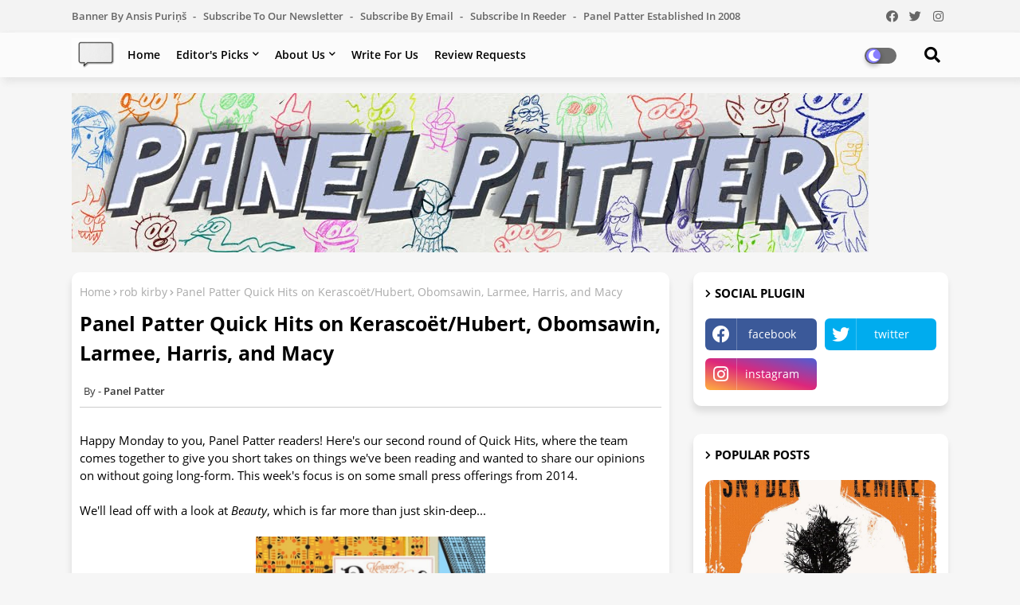

--- FILE ---
content_type: text/javascript; charset=UTF-8
request_url: https://www.panelpatter.com/feeds/posts/default/-/2d%20cloud?alt=json-in-script&max-results=3&callback=jQuery224017421223540631758_1768915848345&_=1768915848346
body_size: 38451
content:
// API callback
jQuery224017421223540631758_1768915848345({"version":"1.0","encoding":"UTF-8","feed":{"xmlns":"http://www.w3.org/2005/Atom","xmlns$openSearch":"http://a9.com/-/spec/opensearchrss/1.0/","xmlns$blogger":"http://schemas.google.com/blogger/2008","xmlns$georss":"http://www.georss.org/georss","xmlns$gd":"http://schemas.google.com/g/2005","xmlns$thr":"http://purl.org/syndication/thread/1.0","id":{"$t":"tag:blogger.com,1999:blog-8675936740079831063"},"updated":{"$t":"2026-01-16T23:35:30.748-08:00"},"category":[{"term":"jk"},{"term":"rbm"},{"term":"dark horse"},{"term":"sc"},{"term":"image"},{"term":"Image Comics"},{"term":"catch-it"},{"term":"manga"},{"term":"mini-comics"},{"term":"review"},{"term":"spx spotlight"},{"term":"marvel"},{"term":"boom"},{"term":"dc"},{"term":"2009"},{"term":"mmc"},{"term":"scc"},{"term":"fantagraphics"},{"term":"idw"},{"term":"weekend pattering"},{"term":"dc comics"},{"term":"viz"},{"term":"marvel comics"},{"term":"conventions"},{"term":"single-issue review"},{"term":"single-issue reviews"},{"term":"2008"},{"term":"anthologies"},{"term":"news"},{"term":"oni press"},{"term":"boom studios"},{"term":"vault comics"},{"term":"admin"},{"term":"top shelf"},{"term":"digging into digital"},{"term":"kickstarter"},{"term":"2007"},{"term":"valiant"},{"term":"first second"},{"term":"idw publishing"},{"term":"interviews"},{"term":"horror comics"},{"term":"spx"},{"term":"AfterShock Comics"},{"term":"zines"},{"term":"drawn and quarterly"},{"term":"halloween horror"},{"term":"single minded"},{"term":"vertigo"},{"term":"monkeybrain"},{"term":"webcomics"},{"term":"dynamite"},{"term":"series review"},{"term":"commentary"},{"term":"graphic nonfiction"},{"term":"quick hits"},{"term":"sunday readings"},{"term":"manga-seinen"},{"term":"md"},{"term":"ahoy"},{"term":"all-ages or small-ages"},{"term":"vault"},{"term":"links"},{"term":"manga-shojo"},{"term":"manga-shonen"},{"term":"all-ages"},{"term":"2006"},{"term":"mark waid"},{"term":"action lab"},{"term":"graphic novels"},{"term":"AfterShock"},{"term":"2000ad"},{"term":"manga movable feast"},{"term":"rumiko takahashi"},{"term":"batman"},{"term":"ed brubaker"},{"term":"horror manga"},{"term":"rl"},{"term":"grant morrison"},{"term":"mike mignola"},{"term":"nbm"},{"term":"yen press"},{"term":"all ages"},{"term":"rose city roll call"},{"term":"tokyopop"},{"term":"comixology"},{"term":"rob kirby"},{"term":"whit taylor"},{"term":"Black Mask Studios"},{"term":"jeff lemire"},{"term":"spider-man"},{"term":"titan comics"},{"term":"Matt Kindt"},{"term":"adaptations"},{"term":"advent calendar"},{"term":"advent calendar 2013"},{"term":"this looks cool"},{"term":"james kochalka"},{"term":"rafer roberts"},{"term":"year of takahashi"},{"term":"captain america"},{"term":"jordie bellaire"},{"term":"adhouse"},{"term":"jeffrey brown"},{"term":"kfm"},{"term":"avengers"},{"term":"bnv"},{"term":"hulk"},{"term":"kce"},{"term":"the nib"},{"term":"brian michael bendis"},{"term":"noah van sciver"},{"term":"oily comics"},{"term":"retrofit comics"},{"term":"roger langridge"},{"term":"sales"},{"term":"sean phillips"},{"term":"vertical"},{"term":"Gilbert Hernandez"},{"term":"archie"},{"term":"baltimore con spotlight"},{"term":"brian k vaughan"},{"term":"company crossovers"},{"term":"conventions-2018"},{"term":"jack kirby"},{"term":"jeff parker"},{"term":"lucy bellwood"},{"term":"ns"},{"term":"Jim Campbell"},{"term":"Kieron Gillen"},{"term":"chris roberson"},{"term":"jim rugg"},{"term":"joey weiser"},{"term":"rebellion"},{"term":"silver sprocket"},{"term":"Cullen Bunn"},{"term":"FCBD"},{"term":"archaia"},{"term":"box brown"},{"term":"carolyn belefski"},{"term":"conventions-2011"},{"term":"conventions-2012"},{"term":"matt dembicki"},{"term":"takahashi mmf"},{"term":"AWA"},{"term":"alex de campi"},{"term":"alternative comics"},{"term":"conventions 2015"},{"term":"conventions-2014"},{"term":"dave stewart"},{"term":"esp"},{"term":"greg pak"},{"term":"interview"},{"term":"koyama press"},{"term":"matt fraction"},{"term":"ryan north"},{"term":"zinefests"},{"term":"2d cloud"},{"term":"fred van lente"},{"term":"greg rucka"},{"term":"gt"},{"term":"kevin huizenga"},{"term":"sophie campbell"},{"term":"Black Label"},{"term":"Clayton Cowles"},{"term":"aditya bidikar"},{"term":"awards"},{"term":"digital manga publishing"},{"term":"dust off the panels"},{"term":"eric powell"},{"term":"kaoru mori"},{"term":"manhwa"},{"term":"nate powell"},{"term":"paul tobin"},{"term":"steve lieber"},{"term":"warren ellis"},{"term":"chuck forsman"},{"term":"cmx"},{"term":"ed piskor"},{"term":"jamie s rich"},{"term":"katie omberg"},{"term":"keith giffen"},{"term":"kodansha"},{"term":"northwest press"},{"term":"skybound"},{"term":"top cow"},{"term":"wildstorm"},{"term":"2005"},{"term":"Jaime Hernandez"},{"term":"abrams"},{"term":"colleen frakes"},{"term":"frank miller"},{"term":"howard chaykin"},{"term":"joker"},{"term":"jonathan hickman"},{"term":"lineworkNW"},{"term":"michael deforge"},{"term":"mike allred"},{"term":"mm"},{"term":"rick remender"},{"term":"superman"},{"term":"uncivilized books"},{"term":"Fantagraphic Books"},{"term":"ai yazawa"},{"term":"alan moore"},{"term":"ales kot"},{"term":"br"},{"term":"conventions-2013"},{"term":"eddie campbell"},{"term":"geoff johns"},{"term":"halloween 2011"},{"term":"heroescon"},{"term":"jason wordie"},{"term":"jill thompson"},{"term":"kelly sue deconnick"},{"term":"paul pope"},{"term":"poopsheet review links"},{"term":"sergio aragones"},{"term":"tom muller"},{"term":"Ablaze Comics"},{"term":"MICE"},{"term":"bill willingham"},{"term":"catch-up"},{"term":"colleen coover"},{"term":"conan"},{"term":"darwyn cooke"},{"term":"dynamite entertainment"},{"term":"go comi"},{"term":"jillian tamaki"},{"term":"jimmy palmiotti"},{"term":"nix comics"},{"term":"nobrow"},{"term":"osamu tezuka"},{"term":"politics"},{"term":"rob ullman"},{"term":"scott snyder"},{"term":"sdcc"},{"term":"seven seas"},{"term":"stan lee"},{"term":"stan sakai"},{"term":"viz media"},{"term":"Art Spiegelman"},{"term":"Jamie McKelvie"},{"term":"Simon Bowland"},{"term":"adam knave"},{"term":"alterna comics"},{"term":"andrew cohen"},{"term":"andy warner"},{"term":"birdcage bottom"},{"term":"dj kirkbride"},{"term":"evan dorkin"},{"term":"fumi yoshinaga"},{"term":"gabrielle bell"},{"term":"gail simone"},{"term":"goon"},{"term":"halloween 2010"},{"term":"hellboy"},{"term":"iron man"},{"term":"john lewis"},{"term":"john porcellino"},{"term":"judge dredd"},{"term":"last gasp"},{"term":"liz prince"},{"term":"michael moreci"},{"term":"monica gallagher"},{"term":"peanuts"},{"term":"peter bagge"},{"term":"rachel dukes"},{"term":"raina telgemeier"},{"term":"rk"},{"term":"sara lindo"},{"term":"tom scioli"},{"term":"will eisner"},{"term":"x-men"},{"term":"Charles Forsman"},{"term":"Daniel Clowes"},{"term":"Moebius"},{"term":"Thomas Mauer"},{"term":"Todd Klein"},{"term":"ajm"},{"term":"ben towle"},{"term":"bongo"},{"term":"carey pietsch"},{"term":"christopher sebela"},{"term":"dave sharpe"},{"term":"eisner awards"},{"term":"fantastic four"},{"term":"gabriel hardman"},{"term":"gift guides"},{"term":"hayden sherman"},{"term":"jen vaughn"},{"term":"katie skelly"},{"term":"kelley jones"},{"term":"marcos martin"},{"term":"mark evanier"},{"term":"matt wagner"},{"term":"rose city"},{"term":"slg"},{"term":"tom king"},{"term":"tyler boss"},{"term":"z2"},{"term":"2004"},{"term":"2017 favorites"},{"term":"2018 favorites"},{"term":"2021 favorites"},{"term":"Black Mask"},{"term":"Brad Simpson"},{"term":"Chris Ware"},{"term":"James Tynion"},{"term":"Jason Aaron"},{"term":"Matt Hollingsworth"},{"term":"ahoy comics"},{"term":"andrew aydin"},{"term":"batman family"},{"term":"dc conspiracy"},{"term":"del rey"},{"term":"gene luen yang"},{"term":"humanoids"},{"term":"ignatz awards"},{"term":"james stokoe"},{"term":"jason"},{"term":"jim zub"},{"term":"joann sfar"},{"term":"joshua williamson"},{"term":"kel mcdonald"},{"term":"ken eppstein"},{"term":"lee loughridge"},{"term":"leia weathington"},{"term":"mad cave studios"},{"term":"mark millar"},{"term":"melissa mendes"},{"term":"michael avon oeming"},{"term":"newsarama"},{"term":"panel by panel"},{"term":"queer comics"},{"term":"robert kirkman"},{"term":"robert wilson iv"},{"term":"ronda pattison"},{"term":"rus wooton"},{"term":"scout comics"},{"term":"sebastian girner"},{"term":"terry moore"},{"term":"tillie walden"},{"term":"trade talk"},{"term":"yeti press"},{"term":"2019 Favorites"},{"term":"Alex Paknadel"},{"term":"Brandon Graham"},{"term":"Brian Hurtt"},{"term":"CAKE"},{"term":"Dave Lanphear"},{"term":"Gallery 13"},{"term":"Joe Casey"},{"term":"Michel Fiffe"},{"term":"Pantheon Books"},{"term":"Single-Minded"},{"term":"TMNT"},{"term":"a study in legends"},{"term":"akira himekawa"},{"term":"alec longstreth"},{"term":"andi watson"},{"term":"andrea mutti"},{"term":"archie comics"},{"term":"avery hill publishing"},{"term":"bryan lee o'malley"},{"term":"craig thompson"},{"term":"czap books"},{"term":"david rubin"},{"term":"dennis culver"},{"term":"doctor doom"},{"term":"doctor who"},{"term":"donny cates"},{"term":"dustin harbin"},{"term":"evan doc shaner"},{"term":"events"},{"term":"farel dalrymple"},{"term":"fiona staples"},{"term":"francesco francavilla"},{"term":"frank barbiere"},{"term":"gabriel ba"},{"term":"gen manga"},{"term":"harper collins"},{"term":"hassan oe"},{"term":"indie comics"},{"term":"inio asano"},{"term":"isaac cates"},{"term":"joelle jones"},{"term":"kevin budnik"},{"term":"kurt busiek"},{"term":"laura allred"},{"term":"legend of zelda"},{"term":"lewis trondheim"},{"term":"lists"},{"term":"manga-oel"},{"term":"manga-yaoi"},{"term":"mariko tamaki"},{"term":"mike moreci"},{"term":"natalie nourigat"},{"term":"nps"},{"term":"random house"},{"term":"red five"},{"term":"rick geary"},{"term":"roy thomas"},{"term":"runaways"},{"term":"ryan hill"},{"term":"scout"},{"term":"sketchbooks"},{"term":"sparkplug books"},{"term":"steve seck"},{"term":"steve wands"},{"term":"study group"},{"term":"tamra bonvillain"},{"term":"ted brandt"},{"term":"titan"},{"term":"wally wood"},{"term":"zelda"},{"term":"2015 favorites"},{"term":"2020 Favorites"},{"term":"215 ink"},{"term":"Alejandro Jodorowsky"},{"term":"David Lapham"},{"term":"Matt Wilson"},{"term":"Matthew Rosenberg"},{"term":"Matthew Wilson"},{"term":"Naoki Urasawa"},{"term":"Rafael Albuquerque"},{"term":"The Eisners"},{"term":"advance review"},{"term":"albatross"},{"term":"alisa harris"},{"term":"banned book week"},{"term":"bill roundy"},{"term":"bill sienkiewicz"},{"term":"catch a CAB"},{"term":"cats"},{"term":"charles schultz"},{"term":"chris sims"},{"term":"comic strips"},{"term":"dan watters"},{"term":"dp"},{"term":"duane swierczynski"},{"term":"dylan edwards"},{"term":"dz"},{"term":"ed dukeshire"},{"term":"elsa charretier"},{"term":"emma rios"},{"term":"fanfare ponent mon"},{"term":"floating world"},{"term":"garth ennis"},{"term":"george o'connor"},{"term":"gil kane"},{"term":"godzilla"},{"term":"graphix"},{"term":"hercules"},{"term":"humble bundle"},{"term":"iron circus"},{"term":"james asmus"},{"term":"jay faerber"},{"term":"john buscema"},{"term":"josh bayer"},{"term":"katie sekelsky"},{"term":"kurtis wiebe"},{"term":"lion forge"},{"term":"magdalene vissagio"},{"term":"mari naomi"},{"term":"mark russell"},{"term":"martin simmonds"},{"term":"michael kupperman"},{"term":"minx"},{"term":"neil gaiman"},{"term":"p craig russell"},{"term":"panel syndicate"},{"term":"paolo rivera"},{"term":"pat aulisio"},{"term":"penguin"},{"term":"peter david"},{"term":"prism awards"},{"term":"rachel deering"},{"term":"rob liefeld"},{"term":"sara varon"},{"term":"scott morse"},{"term":"shaky kane"},{"term":"spike trotman"},{"term":"star trek"},{"term":"steve ditko"},{"term":"steve seeley"},{"term":"this looks good"},{"term":"thought bubble"},{"term":"tim seeley"},{"term":"tom hart"},{"term":"whole story"},{"term":"Adrian Tomine"},{"term":"Alexis Ziritt"},{"term":"Andrew Maclean"},{"term":"Andrew White"},{"term":"Artyom Trakhanov"},{"term":"CBLDF"},{"term":"Charles Burns"},{"term":"Charlie Hebdo"},{"term":"Crank"},{"term":"Dave McCaig"},{"term":"David Baron"},{"term":"Decade Favorites"},{"term":"Elizabeth Breitweiser"},{"term":"G. Willow Wilson"},{"term":"Ian Bertram"},{"term":"Jason Latour"},{"term":"Joshua hale fialkov"},{"term":"Junji Ito"},{"term":"Kuš"},{"term":"Lauren Affe"},{"term":"Nathan Fox"},{"term":"Nick Dragotta"},{"term":"Self Made Hero"},{"term":"aaron duran"},{"term":"ben hatke"},{"term":"ben passmore"},{"term":"berger books"},{"term":"black crown"},{"term":"carla speed mcneil"},{"term":"charles schulz"},{"term":"childrens books"},{"term":"christian ward"},{"term":"christopher cantwell"},{"term":"cliff chiang"},{"term":"colin bell"},{"term":"comics"},{"term":"conventions-2016"},{"term":"conventions-2017"},{"term":"corinna bechko"},{"term":"cris peter"},{"term":"dan slott"},{"term":"dean ormston"},{"term":"declan shalvey"},{"term":"dee cunniffe"},{"term":"emi gennis"},{"term":"erik larsen"},{"term":"faith erin hicks"},{"term":"feature"},{"term":"george perez"},{"term":"graphic mundi"},{"term":"guy delisle"},{"term":"heavy metal"},{"term":"hic \u0026 hoc"},{"term":"houghton mifflin harcourt"},{"term":"jared fletcher"},{"term":"jason lutes"},{"term":"jen hickman"},{"term":"jeremy whitley"},{"term":"jerry ordway"},{"term":"jess fink"},{"term":"jim lee"},{"term":"joe hill"},{"term":"joel christian gill"},{"term":"john byrne"},{"term":"john romita sr"},{"term":"jordan boyd"},{"term":"june manga"},{"term":"justice league"},{"term":"kaja foglio"},{"term":"karl kesel"},{"term":"kevin eastman"},{"term":"lale westvind"},{"term":"locust moon"},{"term":"manga mondays"},{"term":"maple key comics"},{"term":"martin morazzo"},{"term":"matt wiegle"},{"term":"michael garland"},{"term":"michael walsh"},{"term":"mike carey"},{"term":"mike norton"},{"term":"ming doyle"},{"term":"nate piekos"},{"term":"nathan fairbairn"},{"term":"nick brokenshire"},{"term":"ninth art press"},{"term":"pat olliffe"},{"term":"phil foglio"},{"term":"ro stein"},{"term":"roberto aguirre-sacasa"},{"term":"ron marz"},{"term":"ron randall"},{"term":"ryan kelly"},{"term":"sal buscema"},{"term":"sam alden"},{"term":"sam henderson"},{"term":"sami kivela"},{"term":"sarah glidden"},{"term":"sdcc picture series"},{"term":"seth"},{"term":"shelli paroline"},{"term":"short run"},{"term":"sparkler magazine"},{"term":"steve rude"},{"term":"taneka stotts"},{"term":"tom spurgeon"},{"term":"tradd moore"},{"term":"troy peteri"},{"term":"tyler jenkins"},{"term":"ulises farinas"},{"term":"veronica fish"},{"term":"victor santos"},{"term":"walt simonson"},{"term":"wes craig"},{"term":"wonder woman"},{"term":"yeah dude comics"},{"term":"youth in decline"},{"term":"zac thompson"},{"term":"zest books"},{"term":"2016 favorites"},{"term":"2022 favorites"},{"term":"2dcloud"},{"term":"3 bad monkeys"},{"term":"Adam Gorham"},{"term":"Amy reeder"},{"term":"Andrews McMeel"},{"term":"Andworld"},{"term":"Benjamin Dewey"},{"term":"Bill Watterson"},{"term":"Bitch Planet"},{"term":"Brian Azzarello"},{"term":"Brooke Allen"},{"term":"Claire Dezutti"},{"term":"Clem Robins"},{"term":"Conor McCreery"},{"term":"Courtney Menard"},{"term":"Dani"},{"term":"Dustin Nguyen"},{"term":"Ed brisson"},{"term":"Eleanor davis"},{"term":"Eric Stephenson"},{"term":"Esad Ribic"},{"term":"Flux House"},{"term":"Fonografiks"},{"term":"Frank Cvetkovic"},{"term":"Frank Martin"},{"term":"Gary Trudeau"},{"term":"Gilbert Shelton"},{"term":"Grace Ellis"},{"term":"Harvey Kurtzman"},{"term":"Jeff Powell"},{"term":"Jim Woodring"},{"term":"John Allison"},{"term":"Love and Rockets"},{"term":"Marjane Satrapi"},{"term":"Owen Gieni"},{"term":"Rob Steen"},{"term":"Sandy Jarrell"},{"term":"Scott McCloud"},{"term":"Sean Murphy"},{"term":"Sharlene Kindt"},{"term":"Sonny Liew"},{"term":"Stray Bullets"},{"term":"TCAF"},{"term":"TKO Studios"},{"term":"Valentine De Landro"},{"term":"Vanesa Del Rey"},{"term":"Viz Signature"},{"term":"adam metcalfe"},{"term":"alex maleev"},{"term":"alison bechdel"},{"term":"amanda conner"},{"term":"anders nilsen"},{"term":"angouleme festival"},{"term":"antony johnston"},{"term":"atomic robo"},{"term":"avery hill"},{"term":"braden lamb"},{"term":"brennan wagner"},{"term":"brian clevenger"},{"term":"brian joines"},{"term":"cathy g johnson"},{"term":"cecil catellucci"},{"term":"celebrating black creators"},{"term":"cex publishing"},{"term":"chip zdarsky"},{"term":"chris burnham"},{"term":"chris chuckry"},{"term":"chris haley"},{"term":"conundrum press"},{"term":"curt swan"},{"term":"damon keen"},{"term":"dan abnett"},{"term":"dan jurgens"},{"term":"dan mcdaid"},{"term":"dan mora"},{"term":"daniel warren johnson"},{"term":"daredevil"},{"term":"dash shaw"},{"term":"dave gibbons"},{"term":"dave wachter"},{"term":"david brothers"},{"term":"david f walker"},{"term":"david pepose"},{"term":"dean haspiel"},{"term":"dean kotz"},{"term":"doug moench"},{"term":"douglas wolk"},{"term":"dungeon series"},{"term":"emil ferris"},{"term":"event reviews"},{"term":"fabio moon"},{"term":"farrar straus"},{"term":"francois vigneault"},{"term":"frank santoro"},{"term":"george kambadais"},{"term":"georgia webber"},{"term":"greg hinkle"},{"term":"greg smallwood"},{"term":"hanna-barbera"},{"term":"inktober"},{"term":"jamal igle"},{"term":"james sturm"},{"term":"jeff smith"},{"term":"jessica abel"},{"term":"jg jones"},{"term":"jim shooter"},{"term":"jiro taniguchi"},{"term":"joe olllmann"},{"term":"joe rivera"},{"term":"joe sacco"},{"term":"joe simon"},{"term":"john barber"},{"term":"john j. hill"},{"term":"john romita jr"},{"term":"john wagner"},{"term":"js"},{"term":"julia gfrorer"},{"term":"justin greenwood"},{"term":"karl stevens"},{"term":"kate beaton"},{"term":"katie cook"},{"term":"keith knight"},{"term":"kelly froh"},{"term":"kelly phillips"},{"term":"kelly thompson"},{"term":"l nichols"},{"term":"leah moore"},{"term":"leela corman"},{"term":"ley lines"},{"term":"lisa rosalie eisenberg"},{"term":"lupi mcginty"},{"term":"lynda barry"},{"term":"madius comics"},{"term":"maria llovet"},{"term":"marissa louise"},{"term":"matt bors"},{"term":"matteo scalera"},{"term":"matthew dow smith"},{"term":"matthew loux"},{"term":"max clotfelter"},{"term":"max ink"},{"term":"mike huddleston"},{"term":"mike wenthe"},{"term":"morgan pielli"},{"term":"movies"},{"term":"muntsa vicente"},{"term":"nelson daniel"},{"term":"nic shaw"},{"term":"nyrc"},{"term":"origin stories"},{"term":"paul cornell"},{"term":"pere perez"},{"term":"periscope studio"},{"term":"peter milligan"},{"term":"r sikoryak"},{"term":"radiator comics"},{"term":"rich koslowski"},{"term":"rich tommaso"},{"term":"richard corben"},{"term":"riddler"},{"term":"rob at rama"},{"term":"rob guillory"},{"term":"ron riley"},{"term":"russ wooten"},{"term":"ryan bodenheim"},{"term":"ryan estrada"},{"term":"ryan o'sullivan"},{"term":"ryan sook"},{"term":"saladin ahmed"},{"term":"sam kieth"},{"term":"sarah horrocks"},{"term":"scholastic"},{"term":"scholastic books"},{"term":"sean lewis"},{"term":"sean t collins"},{"term":"self-published"},{"term":"shannon smith"},{"term":"simon and schuster"},{"term":"simon gane"},{"term":"simon moreton"},{"term":"small press previews"},{"term":"sophie goldstein"},{"term":"source point press"},{"term":"spit and a half"},{"term":"sports"},{"term":"steve Orlando"},{"term":"steve niles"},{"term":"stjepan sejic"},{"term":"stuart immonen"},{"term":"thing"},{"term":"thrillbent"},{"term":"tim daniel"},{"term":"tinto press"},{"term":"triona farrell"},{"term":"tula lotay"},{"term":"vita ayala"},{"term":"whit tyler"},{"term":"wilfredo torres"},{"term":"wolverine"},{"term":"yumi sakugawa"},{"term":"zack soto"},{"term":"zoe thorogood"},{"term":"#torresbenefit"},{"term":"Akira Toriyama"},{"term":"Amancay Nahuelpan"},{"term":"Amazon"},{"term":"Anand Radhakrishnan"},{"term":"Andy Belanger"},{"term":"Annie Koyama"},{"term":"Ansis Purins"},{"term":"Anthony Del Col"},{"term":"Bizhan Khodabandeh"},{"term":"Black Panel Press"},{"term":"Brandon Montclare"},{"term":"Cankor"},{"term":"Charles Soule"},{"term":"Chris Dingess"},{"term":"Chris Mowry"},{"term":"Comic Book Legal Defense Fund"},{"term":"Cretaceous"},{"term":"Dan Schkade"},{"term":"Daniela Miwa"},{"term":"Darcy Van Poelgeest"},{"term":"David Barnett"},{"term":"David Gallaher"},{"term":"Drew Zucker"},{"term":"Dylan Todd"},{"term":"Fabian Rangel"},{"term":"Frazer Irving"},{"term":"Fred Lenoir"},{"term":"Gabo"},{"term":"Garry Brown"},{"term":"Geof Darrow"},{"term":"Goran Parlov"},{"term":"Hassan Otsmane-Elhaou"},{"term":"Hilary Jenkins"},{"term":"Hill House"},{"term":"Hugo Pratt"},{"term":"Ivan Brandon"},{"term":"Jason Little"},{"term":"Jenn St-Onge"},{"term":"John Arcudi"},{"term":"John Le"},{"term":"John Roshell"},{"term":"Jonathan Baylis"},{"term":"Jorge Corona"},{"term":"Katsuhiro Otomo"},{"term":"Kimball Anderson"},{"term":"Laurel Lynn Leake"},{"term":"Legendary Comics"},{"term":"Leila del luca"},{"term":"Luca Casalanguida"},{"term":"M. Victoria Robado"},{"term":"MIchael Cho"},{"term":"MIchel Rabagliati"},{"term":"MJ Robinon"},{"term":"Mahmud Asrar"},{"term":"Mana Neyestani"},{"term":"Marc Andreyko"},{"term":"Mariner Books"},{"term":"Matteo Pizzolo"},{"term":"Matthew Allison"},{"term":"Matthew Roberts"},{"term":"Matthew Taylor"},{"term":"Mike Johnson"},{"term":"Nic Klein"},{"term":"Nick Pitarra"},{"term":"Nicole D'Andria"},{"term":"Noelle Stevenson"},{"term":"Phonogram"},{"term":"Phonogram The Immaterial World"},{"term":"Piotr Kowalski"},{"term":"Ralph Steadman"},{"term":"Ram V"},{"term":"Rosemary Valera-O'Connell"},{"term":"Rosh"},{"term":"Ryan Ferrier"},{"term":"Sean McKeever"},{"term":"Shannon Watters"},{"term":"St. Martins Press"},{"term":"Steve Ellis"},{"term":"Taiyo Matsumoto"},{"term":"Takeshi Miyazawa"},{"term":"The Comics Journal"},{"term":"The Sixth Gun"},{"term":"Thomas Astruc"},{"term":"Tonci Zonjic"},{"term":"Tyler Crook"},{"term":"Vassilis Gogtzilas"},{"term":"W Maxwell Prince"},{"term":"Will Tempest"},{"term":"Young Animal"},{"term":"Zunar"},{"term":"abstract studios"},{"term":"adam guzowski"},{"term":"adrian wassel"},{"term":"adriano lucas"},{"term":"adventure time"},{"term":"afau richardson"},{"term":"al williamson"},{"term":"albert monteys"},{"term":"alec siegel"},{"term":"alex raymond"},{"term":"alex ross"},{"term":"alison sampson"},{"term":"american mythology productions"},{"term":"ammar al-chalabi"},{"term":"andrea sorrentino"},{"term":"andrei bressan"},{"term":"andy clarke"},{"term":"andy kubert"},{"term":"andy kuhn"},{"term":"andy troy"},{"term":"anne thalheimer"},{"term":"anxiety"},{"term":"avatar press"},{"term":"axel alonso"},{"term":"becky cloonan"},{"term":"behemoth"},{"term":"believed behavior"},{"term":"ben katchor"},{"term":"benito cereno"},{"term":"berkeley breathed"},{"term":"bernie wrightson"},{"term":"big planet comics"},{"term":"bill morrison"},{"term":"bilquis evely"},{"term":"blue delliquanti"},{"term":"bob q."},{"term":"bonesteel"},{"term":"boston comics roundtable"},{"term":"breakdown press"},{"term":"brendan mccarthy"},{"term":"brian reber"},{"term":"brian wood"},{"term":"bryan jl glass"},{"term":"butch guice"},{"term":"cameron stewart"},{"term":"cara bean"},{"term":"cardinal rae"},{"term":"carlos ezquerra"},{"term":"carol tyler"},{"term":"cave pictures"},{"term":"chandra free"},{"term":"charles pritchett"},{"term":"chelsea cain"},{"term":"cheyenne wright"},{"term":"chris claremont"},{"term":"chris eliopoulos"},{"term":"chris samnee"},{"term":"chris schweizer"},{"term":"chris visions"},{"term":"chris welsh"},{"term":"christopher mitten"},{"term":"chronicle books"},{"term":"claire connelly"},{"term":"clamp"},{"term":"clayton henry"},{"term":"colin lorimer"},{"term":"comicraft"},{"term":"comixtribe"},{"term":"corinne mucha"},{"term":"cory mathis"},{"term":"craig yoe"},{"term":"crumb family"},{"term":"d'israeli"},{"term":"dale eaglegham"},{"term":"dan brown"},{"term":"dan hipp"},{"term":"dan mazur"},{"term":"dave baker"},{"term":"dave chisholm"},{"term":"david aja"},{"term":"david halvorson"},{"term":"david lloyd"},{"term":"demon"},{"term":"dennis o'neil"},{"term":"derf backderf"},{"term":"deron bennett"},{"term":"dick giordano"},{"term":"diego rodriguez"},{"term":"disney"},{"term":"doug tennapel"},{"term":"dungeon fun"},{"term":"ellen lindner"},{"term":"ellen t crenshaw"},{"term":"elseworlds"},{"term":"emily carroll"},{"term":"eric grissom"},{"term":"eric m. equivel"},{"term":"erica henderson"},{"term":"erika moen"},{"term":"ethan rilly"},{"term":"eva de la cruz"},{"term":"evan dahm"},{"term":"fanexpo boston"},{"term":"felipe sobreiro"},{"term":"fernando dagnino"},{"term":"frank quietly"},{"term":"frank quitely"},{"term":"friendo"},{"term":"fulcrum"},{"term":"gabriel hernandez walta"},{"term":"garry trudeau"},{"term":"gary frank"},{"term":"gary panter"},{"term":"gengoroh tagame"},{"term":"genius animals"},{"term":"geoff shaw"},{"term":"gerry duggan"},{"term":"graphicly"},{"term":"green arrow"},{"term":"green lantern"},{"term":"greg capullo"},{"term":"greg scott"},{"term":"greg tocchini"},{"term":"grendel"},{"term":"grumpy cat"},{"term":"guest posts"},{"term":"heather breckel"},{"term":"heather moore"},{"term":"hermes press"},{"term":"hope larson"},{"term":"howard porter"},{"term":"hubert"},{"term":"ian edgington"},{"term":"image 30th anniversary"},{"term":"inkwell awards"},{"term":"insight comics"},{"term":"isabella rotman"},{"term":"j torres"},{"term":"j.m. dematteis"},{"term":"jack davis"},{"term":"jackie roche"},{"term":"jacob phillips"},{"term":"james moffitt"},{"term":"jamie tanner"},{"term":"jason howard"},{"term":"jason martin"},{"term":"javier mena"},{"term":"jeff McComsey"},{"term":"jennie wood"},{"term":"jeremy haun"},{"term":"jim mahfood"},{"term":"jm dematteis"},{"term":"jmanga"},{"term":"jms"},{"term":"jody leheup"},{"term":"joe keatinge"},{"term":"joe kubert"},{"term":"jon macy"},{"term":"jon morris"},{"term":"jonah hex"},{"term":"jonathan king"},{"term":"jonathan luna"},{"term":"jose villarrubia"},{"term":"jt yost"},{"term":"julietta suzuki"},{"term":"justin ponsor"},{"term":"kaboom"},{"term":"katie o'neill"},{"term":"keep or kill"},{"term":"kerascoet"},{"term":"kevin czapiewski"},{"term":"kevin o'neill"},{"term":"kevin panetta"},{"term":"kids comics"},{"term":"kilgore"},{"term":"kus"},{"term":"kuš!"},{"term":"kyle higgins"},{"term":"ladronn"},{"term":"langdon foss"},{"term":"laura braga"},{"term":"law"},{"term":"lee weeks"},{"term":"lonnie nadler"},{"term":"lucy knisley"},{"term":"luke howard"},{"term":"madius"},{"term":"marc laming"},{"term":"marjorie liu"},{"term":"mark bagley"},{"term":"mark siegel"},{"term":"marshall dillon"},{"term":"marv wolfman"},{"term":"matt groening"},{"term":"matt lesniewski"},{"term":"max fiumara"},{"term":"max sarin"},{"term":"megan margulies"},{"term":"metropolitan books"},{"term":"michael alan nelson"},{"term":"michael chabon"},{"term":"michael fiffe"},{"term":"mickey zacchilli"},{"term":"mike baron"},{"term":"mike dawson"},{"term":"mike grell"},{"term":"mike king"},{"term":"mike spicer"},{"term":"mirka andolfo"},{"term":"mk"},{"term":"molly ostertag"},{"term":"natasha alterici"},{"term":"nathan edmondson"},{"term":"neal adams"},{"term":"negative pleasure publications"},{"term":"neil brideau"},{"term":"neil uyetake"},{"term":"new england comics"},{"term":"new york review comics"},{"term":"nick drnaso"},{"term":"nick filardi"},{"term":"nickelodeon"},{"term":"norm konyu"},{"term":"patreon"},{"term":"patrick dean"},{"term":"paul chadwick"},{"term":"paul grist"},{"term":"pegasus books"},{"term":"peow"},{"term":"pete toms"},{"term":"peter j tomasi"},{"term":"phase 7"},{"term":"philippa rice"},{"term":"podcasts"},{"term":"previews"},{"term":"prism comics"},{"term":"rachelle rosenberg"},{"term":"ramon villalobos"},{"term":"re-read project"},{"term":"red 5"},{"term":"reid psaltis"},{"term":"renee french"},{"term":"revival house"},{"term":"richard starkings"},{"term":"rico renzi"},{"term":"ringo awards"},{"term":"rj casey"},{"term":"rob williams"},{"term":"robert hack"},{"term":"robin"},{"term":"roc upchurch"},{"term":"rod reis"},{"term":"ron salas"},{"term":"ron wimberly"},{"term":"ryan browne"},{"term":"ryan winn"},{"term":"sarah becan"},{"term":"sarah graley"},{"term":"sasha steinberg"},{"term":"scott campbell"},{"term":"scott godlewski"},{"term":"scott wegener"},{"term":"sebastian cheng"},{"term":"secret acres"},{"term":"shari chankhamma"},{"term":"shawn cheng"},{"term":"shawn lee"},{"term":"shing yin khor"},{"term":"shortbox"},{"term":"simon spurrier"},{"term":"sink\/swim press"},{"term":"skuds mckinley"},{"term":"sleep stories"},{"term":"soo lee"},{"term":"star wars"},{"term":"steve dillon"},{"term":"steve epting"},{"term":"steve horton"},{"term":"steve pugh"},{"term":"super ugly"},{"term":"superman family"},{"term":"tamara bonvillain"},{"term":"ten speed press"},{"term":"these savage shores"},{"term":"thinning the herd"},{"term":"thor"},{"term":"tim gibson"},{"term":"tim sale"},{"term":"tim truman"},{"term":"toby cypress"},{"term":"tom fowler"},{"term":"tom luth"},{"term":"tom motley"},{"term":"tom peyer"},{"term":"tom waltz"},{"term":"tomas giorello"},{"term":"tommy lee Edwards"},{"term":"tony breed"},{"term":"tony millionaire"},{"term":"travis lanham"},{"term":"trevor hairsine"},{"term":"two face"},{"term":"understanding kirby"},{"term":"usagi yojimbo"},{"term":"van jensen"},{"term":"virginia paine"},{"term":"vittorio astone"},{"term":"vlad popov"},{"term":"walter geovani"},{"term":"warrant publishing"},{"term":"wasted space"},{"term":"westerns"},{"term":"whit and wisdom"},{"term":"x-files"},{"term":"young adult"},{"term":"zack kaplan"},{"term":"1980s"},{"term":"2002"},{"term":"2014 favorites"},{"term":"2015"},{"term":"2019 Favourites"},{"term":"2022 Eisner Nominees"},{"term":"2023 favorites"},{"term":"2024 favorites"},{"term":"A Body Beneath"},{"term":"A.T. Pratt"},{"term":"AGO"},{"term":"Aaron Campbell"},{"term":"Abrams ComicArts"},{"term":"Adam Glass"},{"term":"Adrian Alphona"},{"term":"Akiko Higashimura"},{"term":"Al Ewing"},{"term":"Alan Grant"},{"term":"Alberto Alburquerque"},{"term":"Ale Aragon"},{"term":"Alex Sollazzo"},{"term":"Alice Ito"},{"term":"Alternative Free Comics Day"},{"term":"Alyssa Berg"},{"term":"Andrew Carl"},{"term":"Andy Rash"},{"term":"Ant Colony"},{"term":"Antarctic Press"},{"term":"Anthony Hope-Smith"},{"term":"Ari Handel"},{"term":"Arielle Jovellanos"},{"term":"Arthur Ransom"},{"term":"Arthur Ranson"},{"term":"Asaf Hanuka"},{"term":"Aubrey Aiese"},{"term":"Avengers II"},{"term":"B. Bure"},{"term":"Ben Didier"},{"term":"Ben Templesmith"},{"term":"Bergen Street Press"},{"term":"Bernie Krigstein"},{"term":"Bill Crabtree"},{"term":"Bill Elder"},{"term":"Black eye books"},{"term":"C.M. Punk"},{"term":"C2E2"},{"term":"CAB"},{"term":"CXC"},{"term":"Caio Yo"},{"term":"Caleb Monroe"},{"term":"Calvin and Hobbes"},{"term":"Candlewick Press"},{"term":"Canto"},{"term":"Carlos Granda"},{"term":"Cartoon Crossroads Columbus"},{"term":"Cartoonist Rights Network International"},{"term":"Caspar Wijngaard"},{"term":"Cat Ferris"},{"term":"Charles Berberian"},{"term":"Cheryl Black"},{"term":"Chester Brown"},{"term":"Chicago Alternative Comics Expo"},{"term":"Chris O'Halloran"},{"term":"Chris Stevens"},{"term":"Christophe Chaboute"},{"term":"Claire Wendling"},{"term":"Claudio sanchez"},{"term":"Clayton Crain"},{"term":"Co-Mix"},{"term":"Colin MacNeil"},{"term":"Cory Petit"},{"term":"Criminal"},{"term":"Cursed Pirate Girl"},{"term":"Damian Couceiro"},{"term":"Dan Jackson"},{"term":"Daniel Bayliss"},{"term":"Daniel Benson"},{"term":"Darren Aronofsky"},{"term":"David Andry"},{"term":"David Baldeón"},{"term":"David Booher"},{"term":"David Dastmalchian"},{"term":"David Henrie"},{"term":"David Lanphear"},{"term":"David Tipton"},{"term":"Dean Mullaney"},{"term":"Dean White"},{"term":"Dee Fish"},{"term":"Depression"},{"term":"Diigii Daguna"},{"term":"Dogan Güzel"},{"term":"Don Rosa"},{"term":"Doonesbury"},{"term":"Doug Garbark"},{"term":"Edvin Biukovic"},{"term":"Edward LaRoche"},{"term":"Eldo Yoshimizu"},{"term":"Elisha Lim"},{"term":"Elizabeth Holleville"},{"term":"Emmett Helen"},{"term":"Eric Jones"},{"term":"Eric Shanower"},{"term":"Essex County"},{"term":"Estevão Ribeiro"},{"term":"Evie Dunn"},{"term":"F. Scott Fitzgerald"},{"term":"Factory Summers"},{"term":"Fanfare\/ PonentMon"},{"term":"Frank Cho"},{"term":"Fred Hembeck"},{"term":"Frederico Bertolucci"},{"term":"French cooking"},{"term":"Frédéric Brrémaud"},{"term":"G.I. Joe"},{"term":"Gabriel Bautista"},{"term":"Gabriel Rodgiguez"},{"term":"Garrett Gilchrist"},{"term":"Garrett Jackson"},{"term":"Garth Ennius"},{"term":"GenCon"},{"term":"Gene Ha"},{"term":"Gerard Way"},{"term":"Gipi"},{"term":"Giulia Brusco"},{"term":"Gunning for Ramirez"},{"term":"Hannah Krieger"},{"term":"Harrow County"},{"term":"Hartford Comic Con"},{"term":"Harvey Pekar"},{"term":"Here"},{"term":"Hermann"},{"term":"Howard Cruse"},{"term":"Icon"},{"term":"Igor Kordey"},{"term":"In-Store Convention"},{"term":"Inclusive Press"},{"term":"Indiana"},{"term":"Ivan Brunetti"},{"term":"Ivar"},{"term":"J. Michael Straczynski"},{"term":"JH Williams III"},{"term":"JT Petty"},{"term":"Jaco The Galactic Patrolman"},{"term":"Jacob Chabot"},{"term":"Jacob Semahn"},{"term":"James Harren"},{"term":"Jamison Odone"},{"term":"Jason Shawn Alexander"},{"term":"Jay"},{"term":"Jaymes Reed"},{"term":"Jean-Paul Csuka"},{"term":"Jeff Anderson"},{"term":"Jeff Zapata"},{"term":"Jen Van Meter"},{"term":"Jen bartel"},{"term":"Jenn Woodall"},{"term":"Jenny Robb"},{"term":"Jeremy Bastian"},{"term":"Jim Bernstein"},{"term":"Jim Borgman"},{"term":"Jimmy Betancourt"},{"term":"Joana Lafuente"},{"term":"Joe Distefano"},{"term":"Joey Esposito"},{"term":"John Green"},{"term":"John H. Burns"},{"term":"Jon Davis-Hunt"},{"term":"Jorge Coelho"},{"term":"Josh Hood"},{"term":"Joss Whedon"},{"term":"José Muñoz"},{"term":"Juan Doe"},{"term":"Julian Totino Tedesco"},{"term":"Jun Mayuzuki"},{"term":"Jun-Pierre Shiozawa"},{"term":"K. Woodman-Maynard"},{"term":"Kaare Kyle Andrews"},{"term":"Kat Larson"},{"term":"Kazimir Lee"},{"term":"Kazuto Tatsuta"},{"term":"Kel symons"},{"term":"Kelly fitzpatrick"},{"term":"Kelsea Rain"},{"term":"Kenny Byerly"},{"term":"Keroscoet"},{"term":"Kevin Volo"},{"term":"King Features Syndicate"},{"term":"Kintetsu Yamada"},{"term":"Kiyohiko Azuma"},{"term":"Klara Grancicova"},{"term":"Knockabout"},{"term":"Konstantin Novosadov"},{"term":"Kousuke Oono"},{"term":"Kurt Michael Russell"},{"term":"LB Lee"},{"term":"Laura Knetzger"},{"term":"Laurence Campbell"},{"term":"Lissa Tremain"},{"term":"Little Bird"},{"term":"Little Brown"},{"term":"Liv Strömquist"},{"term":"Logan Dalton"},{"term":"Love and Rockets New Stories"},{"term":"Lukas Ketner"},{"term":"MMMNNNRRRG"},{"term":"Maarta Laiho"},{"term":"Manuel Preitano"},{"term":"Marc Guggenheim"},{"term":"Marc Riou"},{"term":"Marcia Takara"},{"term":"Marcos prior"},{"term":"Mare Malès"},{"term":"Mariane Gusmao"},{"term":"Mariano Navarro"},{"term":"Mark Englert"},{"term":"Mark Vigouroux"},{"term":"Martin Dunn"},{"term":"Mary Skrenes"},{"term":"Masayuki Kusumi"},{"term":"Matt Pizzolo"},{"term":"Matt Taylor"},{"term":"Matthew Reynolds"},{"term":"Matz"},{"term":"Melissa Edwards"},{"term":"Michael Dialynas"},{"term":"Michael st. john smith"},{"term":"Michelle Phan"},{"term":"Mico Suayan"},{"term":"Mike Henderson"},{"term":"Mike Weiss"},{"term":"Miles Morales"},{"term":"Miraculous: Tales of Lady Bug and Cat Noir"},{"term":"Monsieur Jean"},{"term":"Morgan Jeske"},{"term":"Ms. Marvel"},{"term":"Natalia Nesterenko"},{"term":"Natasha Allegri"},{"term":"Nick Spencer"},{"term":"Nicolas Petrimaux"},{"term":"Nicolas Senegas"},{"term":"Nicole Boose"},{"term":"Niko Henrichon"},{"term":"November Garcia"},{"term":"OCD"},{"term":"Odod Books"},{"term":"Olivia Cuartero-Briggs"},{"term":"Omi Remalante"},{"term":"Owen D. Pomery"},{"term":"PK Colinet"},{"term":"Panel Patter Tober"},{"term":"Pat Oliphant"},{"term":"Pat Shand"},{"term":"Patrick Kindlon"},{"term":"Patrick Seery"},{"term":"Patrick horvath"},{"term":"Paul K. Tunis"},{"term":"Paulo Crumbim"},{"term":"Persepolis"},{"term":"Peter Doherty"},{"term":"Phil Elliott"},{"term":"Philippe Thirault"},{"term":"Phillipe Depuy"},{"term":"Pretty Deadly"},{"term":"Quentin Tarantino"},{"term":"Quinton Winter"},{"term":"Rafael Grampa"},{"term":"Ralph McGuire"},{"term":"Real"},{"term":"Recidivist"},{"term":"Reinhard Kleist"},{"term":"Resonant"},{"term":"Revenger"},{"term":"Richard Pace"},{"term":"Rick Parker"},{"term":"Rick spears"},{"term":"Robert Ball"},{"term":"Robert Sammerlin"},{"term":"Roberto de la Torre"},{"term":"Rodney Barnes"},{"term":"Rokudenashiko"},{"term":"Roman Muradov"},{"term":"Ross A. Campbell"},{"term":"Ryane Hill"},{"term":"STAPLE"},{"term":"Sanford greene"},{"term":"Sara Pichelli"},{"term":"Satellite Sam"},{"term":"Scarlet"},{"term":"Scarlett Smulkowski"},{"term":"Scott Peterson"},{"term":"Scott Tipton"},{"term":"Serge LaPointe"},{"term":"Sex"},{"term":"Shinya Shima"},{"term":"Simon furman"},{"term":"Simone di Meo"},{"term":"Skottie young"},{"term":"Slam Dunk"},{"term":"Sound on Sight"},{"term":"Spider-Men"},{"term":"SpiderBaby Graphix"},{"term":"Stathis Tsemberlidis"},{"term":"Stefano Simeone"},{"term":"Stephanie Hans"},{"term":"Stephen R. Bissette"},{"term":"Steve Gerber"},{"term":"Steve Skroce"},{"term":"Steve Uy"},{"term":"Steve olliff"},{"term":"Stray Bullets: Killers"},{"term":"Stray Bullets: Uber Alles Edition"},{"term":"Substack"},{"term":"Susie Oh"},{"term":"T.J. Kirsch"},{"term":"TMNT: New Animated Adventures"},{"term":"TTRPG"},{"term":"Ta-Nehesi Coates"},{"term":"Tadd Galusha"},{"term":"Takehiko Inoue"},{"term":"Tara Butters"},{"term":"Teju Cole"},{"term":"Terry Gilliam"},{"term":"Terry Pallott"},{"term":"The Comics Reporter"},{"term":"The Eltingville Club"},{"term":"The Hero"},{"term":"The Life After"},{"term":"The Love Bunglers"},{"term":"The Remains"},{"term":"The Sixth Gun Days of the Dead"},{"term":"The Wicket + The Divine"},{"term":"Them"},{"term":"This One Summer"},{"term":"Tom Napolitano"},{"term":"Tomm Coker"},{"term":"Toon Graphics"},{"term":"Transformers"},{"term":"Transformers Vs. G.I. Joe"},{"term":"Trillium"},{"term":"TwoMorrows"},{"term":"Tze Chun"},{"term":"Ultraman"},{"term":"Unbound"},{"term":"Uzamaki"},{"term":"V.V. Glass"},{"term":"Vali Chandrasekaran"},{"term":"Very Casual"},{"term":"Vincent Mahé"},{"term":"Vitor Cafaggi"},{"term":"Voctor Moscoso"},{"term":"WWE"},{"term":"Walter Scott"},{"term":"Werther Dell'Edera"},{"term":"Whitney Cogar"},{"term":"Winsor McCay"},{"term":"Xanthe Bauma"},{"term":"YALSA awards"},{"term":"Zak Sally"},{"term":"Zap! Comix"},{"term":"a link to the past"},{"term":"a.c. zamudio"},{"term":"aardvark vanaheim"},{"term":"aaron cometbus"},{"term":"aaron lopresti"},{"term":"abbott"},{"term":"ac comics"},{"term":"aces weekly"},{"term":"aco"},{"term":"action age"},{"term":"action lab entertainment"},{"term":"adam freeman"},{"term":"adam hughes"},{"term":"adam koford"},{"term":"adams"},{"term":"addison duke"},{"term":"adriano augusto"},{"term":"african comics"},{"term":"ag"},{"term":"aikau oliva"},{"term":"al feldstein"},{"term":"alejandro arbona"},{"term":"aleks sennwald"},{"term":"alex degen"},{"term":"alex grecian"},{"term":"alex heir"},{"term":"alex hoffman"},{"term":"alex ogle"},{"term":"alex sinclair"},{"term":"alex toth"},{"term":"alex wrekk"},{"term":"alexa renée"},{"term":"alexa strabuk"},{"term":"alexandre tefenkgi"},{"term":"alexis frederick-frost"},{"term":"alice in wonderland"},{"term":"alison wilgus"},{"term":"allan xia"},{"term":"allen watson"},{"term":"allie brosh"},{"term":"allstar"},{"term":"allyson shwed"},{"term":"amanda baeza"},{"term":"amanda waller"},{"term":"amp adult"},{"term":"amulet books"},{"term":"ande parks"},{"term":"andre szymanowicz"},{"term":"andrea lopez mata"},{"term":"andrea tsurumi"},{"term":"andrew arnold"},{"term":"andrew currie"},{"term":"andrew greenstone"},{"term":"andrew neal"},{"term":"andrice arp"},{"term":"andy bennett"},{"term":"andy poyiadgi"},{"term":"andy price"},{"term":"aneke"},{"term":"ann nocenti"},{"term":"anna Wieszczyk"},{"term":"annie wu"},{"term":"anouk richard"},{"term":"anthony bourdain"},{"term":"antonio fabela"},{"term":"antonio fuso"},{"term":"anya davidson"},{"term":"ap quach"},{"term":"april malig"},{"term":"ariel olivetti"},{"term":"ariela kristantina"},{"term":"arnar h onnuson"},{"term":"art lyon"},{"term":"aspen"},{"term":"atari"},{"term":"attack on titan"},{"term":"aubrey sitterson"},{"term":"audra stang"},{"term":"audrey niffenegger"},{"term":"audrey quinn"},{"term":"avi ofer"},{"term":"awesome con"},{"term":"b alex thompson"},{"term":"babs tarr"},{"term":"babyteeth"},{"term":"baggywrinkles"},{"term":"baseball"},{"term":"basic books"},{"term":"basil woverton"},{"term":"bastien vives"},{"term":"bat family"},{"term":"batgirl"},{"term":"batman 66"},{"term":"beast"},{"term":"becca tobin"},{"term":"becky dreistadt"},{"term":"bee and puppycat"},{"term":"behem"},{"term":"bela koe-krompecher"},{"term":"ben acker"},{"term":"ben blacker"},{"term":"ben caldwell"},{"term":"ben dimagmaliw"},{"term":"ben doane"},{"term":"ben horak"},{"term":"ben juers"},{"term":"ben sears"},{"term":"ben stenbeck"},{"term":"ben wilsonham"},{"term":"benjamin marra"},{"term":"berkeley breathe"},{"term":"bernie mcgovern"},{"term":"bernie mireault"},{"term":"best american comics"},{"term":"beyond press"},{"term":"bianca xunise"},{"term":"big punch studios"},{"term":"bill and ted"},{"term":"bill finger"},{"term":"bill griffith"},{"term":"bill kartalopoulos"},{"term":"bill mantlo"},{"term":"biography"},{"term":"bishakh kumar som"},{"term":"bitter root"},{"term":"black comix arts festival"},{"term":"black history month"},{"term":"black jack press"},{"term":"black josei press"},{"term":"black panther"},{"term":"blaise larmee"},{"term":"blake sims"},{"term":"blankets"},{"term":"bob corby"},{"term":"bob fingerman"},{"term":"bobby mono"},{"term":"bone parish"},{"term":"boom box"},{"term":"brad anderson"},{"term":"brandon j carr"},{"term":"brandon thomas"},{"term":"breakfast jones"},{"term":"brent schoonover"},{"term":"brian bolland"},{"term":"brian churilla"},{"term":"brian clevinger"},{"term":"brian fries"},{"term":"brian hibbs"},{"term":"brian jl glass"},{"term":"brian middleton"},{"term":"brian ralph"},{"term":"brian stelfreeze"},{"term":"brigit connell"},{"term":"british"},{"term":"brittney sabo"},{"term":"broken frontier"},{"term":"brooklyn zine fest"},{"term":"bryan hitch"},{"term":"buddha"},{"term":"bumblebee"},{"term":"bun"},{"term":"caio oliveira"},{"term":"caitlin skaalrud"},{"term":"caleb goellner"},{"term":"caleb orecchio"},{"term":"cameron weston nicholson"},{"term":"caravan of comics"},{"term":"carl barks"},{"term":"carl burgos"},{"term":"carl yonder"},{"term":"carlos nicolas zamudio"},{"term":"carta monir"},{"term":"cartoon"},{"term":"cartoon books"},{"term":"cartoon network"},{"term":"cat person"},{"term":"cbld"},{"term":"ccs"},{"term":"celine loup"},{"term":"cells at work"},{"term":"cemetery beach"},{"term":"censorship"},{"term":"center for cartoon studies"},{"term":"chad bilyeu"},{"term":"chad bowers"},{"term":"chad lewis"},{"term":"charles c dowd"},{"term":"charles paul wilson iii"},{"term":"charlie adlard"},{"term":"cheryl lynn eaton"},{"term":"chobits"},{"term":"chondra echert"},{"term":"chris brunner"},{"term":"chris connolly"},{"term":"chris duffy"},{"term":"chris mooneyham"},{"term":"chris northrop"},{"term":"chris ryall"},{"term":"chris slane"},{"term":"chris walsh"},{"term":"christian leblanc"},{"term":"christian pierce"},{"term":"christine skelly"},{"term":"christopher golden"},{"term":"christopher peterson"},{"term":"christopher priest"},{"term":"christy lijewski"},{"term":"chuck brown"},{"term":"chuck palahniuk"},{"term":"circle pit press"},{"term":"claire sanders"},{"term":"clare dezutti"},{"term":"claudia aguirre"},{"term":"clay mann"},{"term":"clayton mccormack"},{"term":"cloaks"},{"term":"cole closser"},{"term":"colton worley"},{"term":"columns"},{"term":"comcis history"},{"term":"comicpalooza"},{"term":"comics history"},{"term":"comics plus"},{"term":"coming of age"},{"term":"comix experience"},{"term":"conley lyons"},{"term":"contest"},{"term":"cookbook"},{"term":"corina dross"},{"term":"corsair"},{"term":"cory doctorow"},{"term":"cory smith"},{"term":"cp"},{"term":"craig ronan"},{"term":"craig yeung"},{"term":"crime comics"},{"term":"crimson flower"},{"term":"cristian docolomansky"},{"term":"cullen"},{"term":"cult empire"},{"term":"curls studo"},{"term":"czepta"},{"term":"dalton webb"},{"term":"dan christensen"},{"term":"dan mishkin"},{"term":"dan panosian"},{"term":"dan parent"},{"term":"dan pinosian"},{"term":"dan rinylo"},{"term":"dana gould"},{"term":"danica novgorodoff"},{"term":"daniel lima"},{"term":"daniel vozzo"},{"term":"danielle corsetto"},{"term":"danny curtin"},{"term":"danny djeljosevic"},{"term":"danny lore"},{"term":"darling sleeper"},{"term":"darryl ayo"},{"term":"darryl cunningham"},{"term":"dave sim"},{"term":"david Hahn"},{"term":"david cutler"},{"term":"david garcia cruz"},{"term":"david hadju"},{"term":"david hine"},{"term":"david hitchcock"},{"term":"david hutchison"},{"term":"david lasky"},{"term":"david malki"},{"term":"david o'sullivan"},{"term":"david pinckney"},{"term":"david williams"},{"term":"dc super hero girls"},{"term":"ddrawn and quarterly"},{"term":"dean motter"},{"term":"dean trippe"},{"term":"dean westerfield"},{"term":"death or glory"},{"term":"deb aoki"},{"term":"deeper meanings"},{"term":"del close"},{"term":"deniz camp"},{"term":"denpa"},{"term":"denys cowan"},{"term":"derek fridolfs"},{"term":"derek laufman"},{"term":"derek marks"},{"term":"di amorim"},{"term":"diana naneva"},{"term":"diana schutz"},{"term":"diane obomsawin"},{"term":"diary comics"},{"term":"dick ayers"},{"term":"dick sprang"},{"term":"didier lefevre"},{"term":"diego galindo"},{"term":"diego lopez mata"},{"term":"digital comics"},{"term":"dike ruan"},{"term":"dinosaur project"},{"term":"dinosaurs"},{"term":"distros"},{"term":"do gooder comics"},{"term":"doctor strange"},{"term":"doctors"},{"term":"dog city press"},{"term":"doug braithwaite"},{"term":"doug mahnke"},{"term":"drachein"},{"term":"drawn"},{"term":"dre grigoropol"},{"term":"drew moss"},{"term":"drivethru comics"},{"term":"duke mcfadzen"},{"term":"dummy corporation"},{"term":"dust motes"},{"term":"dwellings"},{"term":"dylan chadwick"},{"term":"dylan horrocks"},{"term":"east coast black age of comics festival"},{"term":"ebony flowers"},{"term":"ecbacc"},{"term":"ecco press"},{"term":"eddie berganza"},{"term":"ediciones valientes"},{"term":"eduardo ferigato"},{"term":"eduardo francisco"},{"term":"edward gauvin"},{"term":"ego"},{"term":"ej barnes"},{"term":"el capitan"},{"term":"elaine lee"},{"term":"elaine m. will"},{"term":"eleri mai harris"},{"term":"ellen forney"},{"term":"eman casallos"},{"term":"emanuele parascandolo"},{"term":"embryo studios"},{"term":"emerson dimaya"},{"term":"emet"},{"term":"emmanuel guibert"},{"term":"ep"},{"term":"eric orchard"},{"term":"eric roesner"},{"term":"eric thurman"},{"term":"eric trautmann"},{"term":"erica awano"},{"term":"erica schultz"},{"term":"erick drooker"},{"term":"erick reynolds"},{"term":"erin hunting"},{"term":"erma blood"},{"term":"erotic comics"},{"term":"eryk donovan"},{"term":"es"},{"term":"espé"},{"term":"eurocomics"},{"term":"eva cabrera"},{"term":"evan m. cohen"},{"term":"evan salazar"},{"term":"fabien vehlmann"},{"term":"false knees"},{"term":"fantagrapics"},{"term":"fanzines"},{"term":"fearscape"},{"term":"feathers"},{"term":"fetch: an odyssey"},{"term":"figment"},{"term":"filipe andrade"},{"term":"finish it up"},{"term":"first issue"},{"term":"flash"},{"term":"florent ruppert"},{"term":"focus on..."},{"term":"francesca fantini"},{"term":"francoise Mouly"},{"term":"frank gibson"},{"term":"frank tieri"},{"term":"frankie comics"},{"term":"fred noland"},{"term":"frederic lemercier"},{"term":"frederico santagati"},{"term":"free comic book day"},{"term":"fundraising"},{"term":"fundrazr"},{"term":"future heroes"},{"term":"future state"},{"term":"fuyumi soryo"},{"term":"gabriel corbera"},{"term":"gabriel elias ibarra nunez"},{"term":"gabrielle gamboa"},{"term":"gale galligan"},{"term":"garfield"},{"term":"gary gianni"},{"term":"gary matin"},{"term":"gary painter"},{"term":"gege akutami"},{"term":"gemma correll"},{"term":"gene colan"},{"term":"genre-busters"},{"term":"george herriman"},{"term":"george lennox"},{"term":"georges jeanty"},{"term":"gerald jablonski"},{"term":"geraldo zaffino"},{"term":"gerry conway"},{"term":"gestalt publishing"},{"term":"get over it"},{"term":"ghost machine"},{"term":"ghostwriter x"},{"term":"giada marchisio"},{"term":"giovanni timpano"},{"term":"giovanni valletta"},{"term":"giulie speziani"},{"term":"giveaways"},{"term":"glaad"},{"term":"glorious wrestling alliance"},{"term":"glow in the dark"},{"term":"goran sudzuka"},{"term":"gord downie"},{"term":"gou tanabe"},{"term":"grants"},{"term":"graphic adaptation"},{"term":"greg sadowski"},{"term":"grindstone comics"},{"term":"guido guidi"},{"term":"gus grimly"},{"term":"gustavo borges"},{"term":"guy major"},{"term":"guy thomas"},{"term":"han allred"},{"term":"hannah berry"},{"term":"hans rickheit"},{"term":"happy hour"},{"term":"harley quinn"},{"term":"hartley lin"},{"term":"hassan"},{"term":"heather benjamin"},{"term":"hellboy in hell"},{"term":"henrik jonsson"},{"term":"herb trimpe"},{"term":"here be dragons"},{"term":"hero cats"},{"term":"hiromi goto"},{"term":"hisashi eguchi"},{"term":"historical comics"},{"term":"history"},{"term":"hokusei katsushika"},{"term":"hotel fred press"},{"term":"hourly comic book day"},{"term":"hp lovecraft"},{"term":"hugo awards"},{"term":"hunt emerson"},{"term":"hunter s. thompson"},{"term":"hyperion"},{"term":"i.n.j. culbard"},{"term":"iain laurie"},{"term":"ian flynn"},{"term":"ian mcginty"},{"term":"ibrahim moustafa"},{"term":"iceman"},{"term":"ilan stavans"},{"term":"image tini howard"},{"term":"inahi miranda"},{"term":"inaki miranda"},{"term":"india swift"},{"term":"indie"},{"term":"infidel"},{"term":"ingrid van nyman"},{"term":"inkwell publishing"},{"term":"insane clown possee"},{"term":"instore comic convention kickoff"},{"term":"iris monahan"},{"term":"irma kniivila"},{"term":"isaac j crawford"},{"term":"isaac la russa"},{"term":"isabelle merlet"},{"term":"ivan plascencia"},{"term":"ivan reis"},{"term":"ivan rodriguez"},{"term":"ivy atoms"},{"term":"izzi ward"},{"term":"j. bone"},{"term":"j. scott campbell"},{"term":"jack cole"},{"term":"jack t cole"},{"term":"jacqueline woodson"},{"term":"jacques tardi"},{"term":"jake elphick"},{"term":"james brouwer"},{"term":"james devlin"},{"term":"james harvey"},{"term":"james lloyd"},{"term":"james robinson"},{"term":"james romberger"},{"term":"james sinclair"},{"term":"james squire"},{"term":"jamie dee galey"},{"term":"jamie grant"},{"term":"jamie me"},{"term":"jared cullum"},{"term":"jasen smith"},{"term":"jason ciaramella"},{"term":"jason copland"},{"term":"jason fischer"},{"term":"jason loo"},{"term":"jason mathis"},{"term":"jason pearson"},{"term":"jason poland"},{"term":"jason thompson"},{"term":"javier pulido"},{"term":"jay  fotos"},{"term":"jay jackson"},{"term":"jay stephens"},{"term":"jbone"},{"term":"je suis charlie"},{"term":"jean-francois beaulieu"},{"term":"jed alexander"},{"term":"jeff eckleberry"},{"term":"jeff guarino"},{"term":"jeffery lewis"},{"term":"jem"},{"term":"jem and the holograms"},{"term":"jen lee quick"},{"term":"jen wang"},{"term":"jenna cha"},{"term":"jennifer alvin"},{"term":"jenny zervakis"},{"term":"jeremy lawson"},{"term":"jerome mulot"},{"term":"jerome opeña"},{"term":"jerry conway"},{"term":"jesse lonergan"},{"term":"jesse tise"},{"term":"jesse young"},{"term":"jessica lynn"},{"term":"jesus aburtov"},{"term":"jfs"},{"term":"jim aparo"},{"term":"jim henson"},{"term":"jim starlin"},{"term":"jim steranko"},{"term":"jimbo"},{"term":"jimbo salgado"},{"term":"jimmy corrigan"},{"term":"joanna estep"},{"term":"joanna krotka"},{"term":"jodi wynne"},{"term":"joe carabeo"},{"term":"joe carroll"},{"term":"joe heller"},{"term":"joe infurnari"},{"term":"joe matt"},{"term":"joe orlando"},{"term":"joe quesada"},{"term":"joel rose"},{"term":"joff winterhart"},{"term":"john Higgins"},{"term":"john bivens"},{"term":"john cassaday"},{"term":"john holbo"},{"term":"john kelly"},{"term":"john layman"},{"term":"john lees"},{"term":"john macy"},{"term":"john martz"},{"term":"john ostrander"},{"term":"john pham"},{"term":"john rauch"},{"term":"john reppion"},{"term":"john welding"},{"term":"john workman"},{"term":"jon rivera"},{"term":"jonathan babcock"},{"term":"jonathan case"},{"term":"jonathan hedrick"},{"term":"jonathon dalton"},{"term":"jordan gibson"},{"term":"jordan jeffries"},{"term":"jordan white"},{"term":"jorge santiago jr"},{"term":"joris bas backer"},{"term":"joseph bergin III"},{"term":"joseph canave"},{"term":"joseph michael linser"},{"term":"josh perez"},{"term":"josh simmons"},{"term":"joshua dysart"},{"term":"joshua hixson"},{"term":"josiah grahn"},{"term":"juan diaz canales"},{"term":"juan fernandez"},{"term":"juan ferreyra"},{"term":"juan gedeon"},{"term":"juan jose fernandez"},{"term":"juancho!"},{"term":"juanjo guarnido"},{"term":"juggalos"},{"term":"julia wertz"},{"term":"juni ba"},{"term":"justin gray"},{"term":"justin jordan"},{"term":"k thor jensen"},{"term":"kaiu shirai"},{"term":"kat philbin"},{"term":"katana"},{"term":"katherine wirick"},{"term":"kathryn immonen"},{"term":"katie shanahan"},{"term":"kazue kato"},{"term":"kazuo umezu"},{"term":"kei toume"},{"term":"keiichi arawi"},{"term":"keiler roberts"},{"term":"kek-w"},{"term":"kelci crawford"},{"term":"kelly matthews"},{"term":"kelly mcclellan"},{"term":"kelly williams"},{"term":"ken bruzenak"},{"term":"kendra josie kirkpatrick"},{"term":"keren katz"},{"term":"kev walker"},{"term":"kevin cannon"},{"term":"kevin church"},{"term":"kevin maguire"},{"term":"kevin minor"},{"term":"khai krumbhaar"},{"term":"kickliy"},{"term":"kickstarter. nick gonzo"},{"term":"kieran shiach"},{"term":"kieron dwyer"},{"term":"kim deitch"},{"term":"kim jooha"},{"term":"kit seaton"},{"term":"klaus janson"},{"term":"komikaze"},{"term":"konstantin pogorelov"},{"term":"koren shadmi"},{"term":"kory bing"},{"term":"krent able"},{"term":"kugali"},{"term":"kurt ankeny"},{"term":"kurt vonnegut"},{"term":"kw"},{"term":"kwanza osajyefo"},{"term":"kwanza osayjefo"},{"term":"kyle latino"},{"term":"kyle puttkammer"},{"term":"kyle starks"},{"term":"landry q walker"},{"term":"larry lieber"},{"term":"larry marder"},{"term":"larry watts"},{"term":"lat"},{"term":"laura lee gulledge"},{"term":"laura terry"},{"term":"lauren barnett"},{"term":"leah baker"},{"term":"leandro fernandez"},{"term":"lee allred"},{"term":"lee marrs"},{"term":"legendary edition"},{"term":"leomacs"},{"term":"leonard kirk"},{"term":"leonard o'grady"},{"term":"leonard starr"},{"term":"leslie stein"},{"term":"letterer appreciation day"},{"term":"lewis carroll"},{"term":"li kunwu"},{"term":"liam sharp"},{"term":"liana finck"},{"term":"lilith dark"},{"term":"lilli carre"},{"term":"linda medley"},{"term":"link"},{"term":"lisa hanawalt"},{"term":"lisa jackson"},{"term":"lisa sterle"},{"term":"liz baillie"},{"term":"looney tunes"},{"term":"loser city"},{"term":"louie joyce"},{"term":"louise simonson"},{"term":"love"},{"term":"love: the fox"},{"term":"luc jacomon"},{"term":"luciano saracino"},{"term":"luigi anderson"},{"term":"luke cage"},{"term":"luke healy"},{"term":"luke parker"},{"term":"lumberjanes"},{"term":"lydstep lettuce"},{"term":"lyra hill"},{"term":"m dean"},{"term":"m. goodwin"},{"term":"maarten donders"},{"term":"macteenbooks"},{"term":"madeleine engle"},{"term":"madeleine flores"},{"term":"madeline witt"},{"term":"maggie thrash"},{"term":"maggie umber"},{"term":"magician's house"},{"term":"magnus aspli"},{"term":"maia kobabe"},{"term":"majora's mask"},{"term":"majorie liu"},{"term":"maki naro"},{"term":"makoto yukimura"},{"term":"malachi ward"},{"term":"manuel garcia"},{"term":"marbles"},{"term":"marc deering"},{"term":"marcelo costa"},{"term":"marco aidala"},{"term":"marco d'alfonso"},{"term":"marco ferrari"},{"term":"marco fontanili"},{"term":"marguerite van cook"},{"term":"maria frolich"},{"term":"maria lapham"},{"term":"maria stoian"},{"term":"marie severin"},{"term":"maritsa patrinos"},{"term":"mark andrew smith"},{"term":"mark askwith"},{"term":"mark bernardin"},{"term":"mark laming"},{"term":"mark torres"},{"term":"marley zarcone"},{"term":"marta martinez"},{"term":"martin eden"},{"term":"martin lacko"},{"term":"marvel adventures"},{"term":"marvel tsum tsum"},{"term":"mat groom"},{"term":"mat lopes"},{"term":"mateus Santolouco"},{"term":"mathilde van gheluwe"},{"term":"matias Bergara"},{"term":"matt emery"},{"term":"matt emmons"},{"term":"matt krotzer"},{"term":"matt lubchansky"},{"term":"matt nixon"},{"term":"matt seneca"},{"term":"matthew fox"},{"term":"matthew new"},{"term":"matthew nolan"},{"term":"matthew patz"},{"term":"matthew sturges"},{"term":"mattia iacono"},{"term":"max"},{"term":"max Bemis"},{"term":"max dunbar"},{"term":"maxwell's demons"},{"term":"mayamada"},{"term":"mcc"},{"term":"meags fitzgerald"},{"term":"medium"},{"term":"meg lemke"},{"term":"mega awesome notebook"},{"term":"megan levens"},{"term":"megan wilson"},{"term":"meghan hetrick"},{"term":"meghan turbitt"},{"term":"melissa jane osborne"},{"term":"meredith gran"},{"term":"micah kaneshiro"},{"term":"michael collins"},{"term":"michael dean"},{"term":"michael doig"},{"term":"michael lark"},{"term":"michael montenat"},{"term":"michael multipola"},{"term":"michael shepard"},{"term":"michael spicer"},{"term":"michael w. kaluta"},{"term":"michal broussard"},{"term":"michelle stanfrd"},{"term":"microcosm publishing"},{"term":"midnight over stellar city"},{"term":"mike costa"},{"term":"mike diana"},{"term":"mike maihack"},{"term":"mike perkins"},{"term":"mike sambrook"},{"term":"mike wieringo"},{"term":"miles greb"},{"term":"mimi pond"},{"term":"miquel muerto"},{"term":"miraculous"},{"term":"miroslav mrva"},{"term":"missy pena"},{"term":"mitch gerads"},{"term":"mitch o'connell"},{"term":"mk perker"},{"term":"mmk"},{"term":"mocca"},{"term":"molly crabapple"},{"term":"monica kubina"},{"term":"montana kane"},{"term":"moose kid comics"},{"term":"moreno dinisio"},{"term":"morgan hickman"},{"term":"morrie turner"},{"term":"morrow gift"},{"term":"ms harkness"},{"term":"muppets"},{"term":"murder falcon; bitter root"},{"term":"my little pony"},{"term":"my little pony: friendship is magic"},{"term":"nadja spiegelman"},{"term":"nami oshiro"},{"term":"natalie hall"},{"term":"nate bellegarde"},{"term":"nate cosby"},{"term":"nate simpson"},{"term":"nathan gooden"},{"term":"nathan kane"},{"term":"natsume ono"},{"term":"ned wenlock"},{"term":"neil fitzpatrick"},{"term":"neil gaman"},{"term":"neil slorance"},{"term":"netflix"},{"term":"new to me"},{"term":"nich angell"},{"term":"nichole matthews"},{"term":"nick derrington"},{"term":"nick gonzo"},{"term":"nick sousanis"},{"term":"nicola scott"},{"term":"night hunters"},{"term":"nikole beckwith"},{"term":"nino"},{"term":"no 1 with a bullet"},{"term":"noah j yuenkel"},{"term":"noah smith"},{"term":"norm breyfogle"},{"term":"norrie millar"},{"term":"nyadenya inyagwa"},{"term":"nycc"},{"term":"olive booger"},{"term":"olivia birdton"},{"term":"olivia jaimes"},{"term":"olivier balez"},{"term":"one peace books"},{"term":"one press"},{"term":"online reading"},{"term":"otis frampton"},{"term":"owl"},{"term":"ozge samanci"},{"term":"palookaville"},{"term":"panel parody"},{"term":"panelxpanel"},{"term":"pantheon"},{"term":"pantheon graphic library"},{"term":"paper girls"},{"term":"paris alleyne"},{"term":"parody"},{"term":"pat brosseau"},{"term":"pat lewis"},{"term":"patricia mulvihill"},{"term":"patrick Kyle"},{"term":"patrick crotty"},{"term":"patrick lugo andrei molotiu"},{"term":"patter pick"},{"term":"paul allor"},{"term":"paul buhle"},{"term":"paul gulacy"},{"term":"paul hornschemeier"},{"term":"paul lyons"},{"term":"paul maybury"},{"term":"paulina ganucheau"},{"term":"penny"},{"term":"peter calloway"},{"term":"peter gross"},{"term":"peter kuper"},{"term":"phantom hourglass"},{"term":"phil hester"},{"term":"philip tan"},{"term":"philippe otie"},{"term":"phillip barrett"},{"term":"phillipe druillet"},{"term":"phineas and ferb"},{"term":"photobooth"},{"term":"picador"},{"term":"pictures of spiderman"},{"term":"pierre christin"},{"term":"pietro scarnera"},{"term":"pinali"},{"term":"poison ivy"},{"term":"popehats"},{"term":"popeye"},{"term":"portland zine symposium"},{"term":"posuka demizu"},{"term":"power girl"},{"term":"pranas t naujokaitis"},{"term":"princeless"},{"term":"princess ugg"},{"term":"pulp heroes"},{"term":"q hayashida"},{"term":"quach"},{"term":"quick hits."},{"term":"quimby's bookstore"},{"term":"quirk books"},{"term":"r.m. guera"},{"term":"ramona fradon"},{"term":"randy elliott"},{"term":"randy green"},{"term":"ransom getty"},{"term":"raul fernandez"},{"term":"ray fawkes"},{"term":"re-posts"},{"term":"reading lists"},{"term":"redneck"},{"term":"reginald hudlin"},{"term":"regular show"},{"term":"reilly brown"},{"term":"rhino bird"},{"term":"rian hughes"},{"term":"richard elson"},{"term":"richard sala"},{"term":"richard thompson"},{"term":"rick veitch"},{"term":"rikki"},{"term":"rikki-tikki-tavi"},{"term":"riley rossmo"},{"term":"rob jones"},{"term":"rob levin"},{"term":"rob schrab"},{"term":"robert alter"},{"term":"robert crumb"},{"term":"robert luckett"},{"term":"robert negrete"},{"term":"robert triptow"},{"term":"robt snyder"},{"term":"robyn jordan"},{"term":"robyn smith"},{"term":"roger stern"},{"term":"roland pete friedrich"},{"term":"ron chan"},{"term":"ron frenz"},{"term":"rosie packwood"},{"term":"ross murray"},{"term":"rosy higgins"},{"term":"rotu modan"},{"term":"roz chast"},{"term":"rudyard kipling"},{"term":"ruinworld"},{"term":"ruiz moreno"},{"term":"russ heath"},{"term":"russell vincent yu"},{"term":"ruth redmond"},{"term":"ryan jampole"},{"term":"ryan k Lindsay"},{"term":"ryan richmond"},{"term":"ryan sands"},{"term":"s. clay wilson"},{"term":"sally jane thompson"},{"term":"sam bosma"},{"term":"sam keith"},{"term":"sam read"},{"term":"sammy harkham"},{"term":"samplerman"},{"term":"samurai chef"},{"term":"sana takeda"},{"term":"santi arcas"},{"term":"sara lazarovic"},{"term":"sarah Vaughan"},{"term":"sarah Vaughn"},{"term":"sarah gliggen"},{"term":"sarah laing"},{"term":"sassquach"},{"term":"satoshi kon"},{"term":"satsuki yamashita"},{"term":"sb"},{"term":"schiffer"},{"term":"sco"},{"term":"scott stripling"},{"term":"scratch books"},{"term":"sean gordon murphy"},{"term":"sean izaakse"},{"term":"sean knickerbocker"},{"term":"sean seamus mcwhinny"},{"term":"self-satisfied"},{"term":"seo kim"},{"term":"seth kushner"},{"term":"seth mann"},{"term":"seth peck"},{"term":"sfe monster"},{"term":"shadowline"},{"term":"shane w smith"},{"term":"shannon wheeler"},{"term":"shaun manning"},{"term":"shawn mcmanus"},{"term":"shawn pryor"},{"term":"she could fly"},{"term":"shea fontana"},{"term":"sheehan brothers"},{"term":"shivana sookdeo"},{"term":"shuzo oshimi"},{"term":"sidebar"},{"term":"simon bisley"},{"term":"simon coleby"},{"term":"simon fraser"},{"term":"simon gough"},{"term":"simon pegg"},{"term":"simon reinhardt"},{"term":"simon roy"},{"term":"sin titulo"},{"term":"smaller comics"},{"term":"soaring penguin press"},{"term":"something terrible"},{"term":"sonic the hedgehog"},{"term":"sonic universe"},{"term":"sophia foster-dimino"},{"term":"sophie yanow"},{"term":"sourcefed"},{"term":"southern bastards"},{"term":"space face"},{"term":"special features"},{"term":"spenser starke"},{"term":"squid"},{"term":"squid and owl"},{"term":"starburns"},{"term":"static"},{"term":"steampunk"},{"term":"steenz"},{"term":"stefani rennee"},{"term":"stelladia"},{"term":"stephane charbonnier"},{"term":"stephanie phillips"},{"term":"stephen cartisano"},{"term":"stephen pastis"},{"term":"stephen thompson"},{"term":"steve bryant"},{"term":"steve cummings"},{"term":"steve foxe"},{"term":"steve sheinkin"},{"term":"steve teare"},{"term":"storm king productions"},{"term":"stormwatch"},{"term":"story bundle"},{"term":"strangers and friends"},{"term":"strip panel naked"},{"term":"stuart moore"},{"term":"stumptown"},{"term":"sunday reads"},{"term":"sunil ghagre"},{"term":"supergirl"},{"term":"swifty lang"},{"term":"swordquest"},{"term":"t zysk"},{"term":"tait howard"},{"term":"takashi nagasaki"},{"term":"takuma morishige"},{"term":"tara abbamondi"},{"term":"tara avery"},{"term":"taylor esposito"},{"term":"ted anderson"},{"term":"ted naifeh"},{"term":"tee franklin"},{"term":"teen titans"},{"term":"teenage mutant ninja turtles"},{"term":"tess fowler"},{"term":"the av club"},{"term":"the boy and the dragon"},{"term":"the dark crystal"},{"term":"the deep"},{"term":"the girl and the glim"},{"term":"the jungle book"},{"term":"the misfits"},{"term":"the next generation"},{"term":"the power of the dark crystal"},{"term":"the recount"},{"term":"the shadow"},{"term":"theo pradis"},{"term":"theth"},{"term":"thi bui"},{"term":"thomas pitilli"},{"term":"thomas yeates"},{"term":"toby morris"},{"term":"tolu Olowofoyeku"},{"term":"tom b long"},{"term":"tom defalco"},{"term":"tom gauld"},{"term":"tom humberstone"},{"term":"tom neely"},{"term":"tom palmer"},{"term":"tom sitwell"},{"term":"tom taylor"},{"term":"tom van deusen"},{"term":"tom ward"},{"term":"tomboy"},{"term":"tommi parrish"},{"term":"tony cypress"},{"term":"tony fejzula"},{"term":"tor"},{"term":"tove jansson"},{"term":"traci shephard"},{"term":"tracy yardley"},{"term":"travel zines"},{"term":"trina robbins"},{"term":"troy little"},{"term":"troy nixey"},{"term":"true crime"},{"term":"true war stories"},{"term":"tsulala"},{"term":"tsum tsum"},{"term":"ty templeton"},{"term":"tyler cohen"},{"term":"tyler shainline"},{"term":"ulises arreola"},{"term":"ulli lust"},{"term":"uncivilized comics"},{"term":"vacuum decay"},{"term":"val rodrigues"},{"term":"valerie d'orazio"},{"term":"vanessa gillings"},{"term":"vanessa satone"},{"term":"vera greentea"},{"term":"vic malhotra"},{"term":"victor ibanez"},{"term":"video games"},{"term":"vince locke"},{"term":"vito delsante"},{"term":"von allan"},{"term":"wait what podcast"},{"term":"wake entertainment"},{"term":"walker mettling"},{"term":"walt kelly"},{"term":"wander"},{"term":"warren wucinich"},{"term":"watchmen"},{"term":"we stayed late"},{"term":"weirdy"},{"term":"wendy pini"},{"term":"what'd I miss"},{"term":"white squirrel"},{"term":"will McPhail"},{"term":"will dennis"},{"term":"will elder"},{"term":"will payne"},{"term":"william cardini"},{"term":"william gibson"},{"term":"william harms"},{"term":"william morrow"},{"term":"wolfgang bylsma"},{"term":"wonderland"},{"term":"wook jin clark"},{"term":"wren mcdonald"},{"term":"wrestling"},{"term":"yancey labat"},{"term":"young readers"},{"term":"youtube"},{"term":"yuki fumino"},{"term":"yvan guillo"},{"term":"zac atkinson"},{"term":"zakk saam"},{"term":"zeros"},{"term":"ziki nelson"},{"term":"zine machine"},{"term":"zombies"}],"title":{"type":"text","$t":"Panel Patter"},"subtitle":{"type":"html","$t":"Comic Book Reviews, Commentary, and News"},"link":[{"rel":"http://schemas.google.com/g/2005#feed","type":"application/atom+xml","href":"https:\/\/www.panelpatter.com\/feeds\/posts\/default"},{"rel":"self","type":"application/atom+xml","href":"https:\/\/www.blogger.com\/feeds\/8675936740079831063\/posts\/default\/-\/2d+cloud?alt=json-in-script\u0026max-results=3"},{"rel":"alternate","type":"text/html","href":"https:\/\/www.panelpatter.com\/search\/label\/2d%20cloud"},{"rel":"hub","href":"http://pubsubhubbub.appspot.com/"},{"rel":"next","type":"application/atom+xml","href":"https:\/\/www.blogger.com\/feeds\/8675936740079831063\/posts\/default\/-\/2d+cloud\/-\/2d+cloud?alt=json-in-script\u0026start-index=4\u0026max-results=3"}],"author":[{"name":{"$t":"Unknown"},"email":{"$t":"noreply@blogger.com"},"gd$image":{"rel":"http://schemas.google.com/g/2005#thumbnail","width":"16","height":"16","src":"https:\/\/img1.blogblog.com\/img\/b16-rounded.gif"}}],"generator":{"version":"7.00","uri":"http://www.blogger.com","$t":"Blogger"},"openSearch$totalResults":{"$t":"15"},"openSearch$startIndex":{"$t":"1"},"openSearch$itemsPerPage":{"$t":"3"},"entry":[{"id":{"$t":"tag:blogger.com,1999:blog-8675936740079831063.post-6515252640664499629"},"published":{"$t":"2018-01-03T08:00:00.000-08:00"},"updated":{"$t":"2018-01-03T18:17:28.673-08:00"},"category":[{"scheme":"http://www.blogger.com/atom/ns#","term":"2017 favorites"},{"scheme":"http://www.blogger.com/atom/ns#","term":"2d cloud"},{"scheme":"http://www.blogger.com/atom/ns#","term":"Andrew White"},{"scheme":"http://www.blogger.com/atom/ns#","term":"beyond press"},{"scheme":"http://www.blogger.com/atom/ns#","term":"birdcage bottom"},{"scheme":"http://www.blogger.com/atom/ns#","term":"erick reynolds"},{"scheme":"http://www.blogger.com/atom/ns#","term":"erma blood"},{"scheme":"http://www.blogger.com/atom/ns#","term":"fantagraphics"},{"scheme":"http://www.blogger.com/atom/ns#","term":"jt yost"},{"scheme":"http://www.blogger.com/atom/ns#","term":"julia gfrorer"},{"scheme":"http://www.blogger.com/atom/ns#","term":"madeline witt"},{"scheme":"http://www.blogger.com/atom/ns#","term":"rbm"},{"scheme":"http://www.blogger.com/atom/ns#","term":"sean t collins"},{"scheme":"http://www.blogger.com/atom/ns#","term":"taneka stotts"}],"title":{"type":"text","$t":"Rob M's Favorite Anthologies of 2017"},"content":{"type":"html","$t":"\u003Cdiv\u003E\nWelcome to the second of my favorites lists for 2017, this one focusing on anthologies. In the past, I've grouped anthologies by their content type, but I decided to put them together this year instead. Why? I dunno, really. Just did. We'll see what next year brings.\u003Cbr \/\u003E\n\u003Cbr \/\u003E\nThis list does not include a lot of great anthologies that came out in 2017. As a matter of fact, I don't think I read an anthology I *didn't* like that was published in 2017. But listing all of them doesn't make for much of a favorites list, now does it?\u003Cbr \/\u003E\n\u003Cbr \/\u003E\nIn this year of trying to figure out how to live in an era where one US party is openly fascist and the other is openly willing to sell out people in order to stay in power here in the US, the anthologies I was most drawn to either challenged power structures, the status quo, or made me think extremely hard about what I was reading and my willingness to transgress boundaries. I read several other great anthologies that didn't quite make my list because I didn't feel that draw in them. That's not a slight, and please don't take it that way. This is Rob McMonigal's favorites, and isn't a judgement. It's a sense of where my taste is as of the end of the year.\u003C\/div\u003E\n\u003Cdiv\u003E\n\u003Cbr \/\u003E\u003C\/div\u003E\n\u003Cdiv\u003E\nAs always, listed in alphabetical order, because the goal here isn't to pit these varied styles against one another. I don't like using numbers, it's why Panel Patter doesn't grade things on a scale. (That keeps us off some review summary sites, but whatever. How do you say that an collection of erotic horror was numerically better than a collection of short stories meant to reflect on global warming?)\u003Cbr \/\u003E\n\u003Cbr \/\u003E\nHere we go... [A few edits later in the day, for clarity.]\u003C\/div\u003E\n\u003Cbr \/\u003E\n\u003Ca name='more'\u003E\u003C\/a\u003E\u003Cbr \/\u003E\n\u003Cbr \/\u003E\n\u003Cdiv class=\"separator\" style=\"clear: both; text-align: center;\"\u003E\n\u003Ca href=\"https:\/\/blogger.googleusercontent.com\/img\/b\/R29vZ2xl\/AVvXsEgeTC7coqCx2RsdOTvC1HExDrYO0eixZ3Vv_qQKPHCYGtpkk2sColXTzSFTY5dw101nBq3gE4EkJ-tLLaNew22JKJNdhIMwtyYArFMNAUrUcLBlwMs3rimlMduQLElagN9S8OgcOk21BaQ\/s1600\/bottom.jpg\" imageanchor=\"1\" style=\"margin-left: 1em; margin-right: 1em;\"\u003E\u003Cimg border=\"0\" data-original-height=\"873\" data-original-width=\"1552\" height=\"225\" src=\"https:\/\/blogger.googleusercontent.com\/img\/b\/R29vZ2xl\/AVvXsEgeTC7coqCx2RsdOTvC1HExDrYO0eixZ3Vv_qQKPHCYGtpkk2sColXTzSFTY5dw101nBq3gE4EkJ-tLLaNew22JKJNdhIMwtyYArFMNAUrUcLBlwMs3rimlMduQLElagN9S8OgcOk21BaQ\/s400\/bottom.jpg\" width=\"400\" \/\u003E\u003C\/a\u003E\u003C\/div\u003E\n\u003Cb\u003EBottoms Up edited by J.T. Yost, published by Birdcage Bottom Books\u003C\/b\u003E\u003Cbr \/\u003E\n\u003Cdiv\u003E\nBirdcage Bottom Books is one of my favorite really small presses, and JT Yost has a great eye for talent in the indie comics world. This anthologies is no exception, with Yost himself illustrating stories along with Rachel Dukes, John Porcellino, Tatiana Gill, and many others. This collection often paired known creators with anonymous stories of people who have reached their lowest ebb. Usually this involves drinking and drugs, but also has other components, including the heartbreaking story of a person who became addicted to spying on people and ruined his life. The styles range from the straightforward storytelling of Dukes to others whose nearly abstract takes really hammer home the way in which a person's life can dissolve. Yost's hope is that by featuring these stories, people will see they are not alone. I've never been as low as most in this collection, but each turn of the page reminded me of my own struggles. This was very powerful and sometimes painful to read, and for that reason, made my list.\u003C\/div\u003E\n\u003Cdiv\u003E\n\u003Cbr \/\u003E\n\u003Cdiv class=\"separator\" style=\"clear: both; text-align: center;\"\u003E\n\u003Ca href=\"https:\/\/blogger.googleusercontent.com\/img\/b\/R29vZ2xl\/AVvXsEioNukYQ5LrESsasOpaJ4WGBFrDyGkmyuFkcY4HCd55yXbK26k4E5uiMIBag_DcCyUrDZMp2t1cyyjaTnNjSY_oEGDWp0XPKmFsJERcZt6fL_rUuFOuDDHRRkUAMmvLvYjUec0Ro3Gcya4\/s1600\/fire.jpg\" imageanchor=\"1\" style=\"margin-left: 1em; margin-right: 1em;\"\u003E\u003Cimg border=\"0\" data-original-height=\"475\" data-original-width=\"307\" height=\"400\" src=\"https:\/\/blogger.googleusercontent.com\/img\/b\/R29vZ2xl\/AVvXsEioNukYQ5LrESsasOpaJ4WGBFrDyGkmyuFkcY4HCd55yXbK26k4E5uiMIBag_DcCyUrDZMp2t1cyyjaTnNjSY_oEGDWp0XPKmFsJERcZt6fL_rUuFOuDDHRRkUAMmvLvYjUec0Ro3Gcya4\/s400\/fire.jpg\" width=\"257\" \/\u003E\u003C\/a\u003E\u003C\/div\u003E\n\u003Cb\u003EElements: Fire edited by Taneka Stotts, published by Beyond Press\u003C\/b\u003E\u003C\/div\u003E\n\u003Cdiv\u003E\nOn the other hand, Elements: Fire is a celebration of creators of color showing off their talents under an editorial hand that is one of the best actively working today in comics. Taneka has no problems telling the world that comics doesn't appreciate its creators of color, but rather than just talk about it, she created this anthology series to amplify voices and provide paid work. If that was all Fire did, it would be a success, but under Taneka's watchful eye, this anthology probably had the strongest collection of stories of anything I read in 2017. I especially love the fact that the creators worked primarily in black\/white\/greyscale, with tinges of red as the sole color. (A long time ago, a Boston Comics Roundtable antho did the same, and I loved it there, too.) Firefly by Myisha Haynes, about finding true friendship, was a standout for me, but I'm a sucker for student stories from my shojo days, and the added magic was a nice touch. Tee Franklin and MA Victoria Robado have also made me re-think my love of hot sauce, in a perfect use of red as a color, and the thick inks really gave the characters a nice, bold look. I could go on, but this is summary, not a review. Suffice it to say, everyone uses the theme slightly differently, and while the visuals have some similarities, the overall effect is amazing. I can't wait for the next book in this series!\u003Cbr \/\u003E\n\u003Cbr \/\u003E\n\u003Cdiv class=\"separator\" style=\"clear: both; text-align: center;\"\u003E\n\u003Ca href=\"https:\/\/blogger.googleusercontent.com\/img\/b\/R29vZ2xl\/AVvXsEi5AUC17AwEZI2XhAdv2wsNq69a8CX77LRW1qLR4HJd65v6ESl8JVtpG_M-ntbGpZUpqFAn28JCn-_M5s-XO5ZkC_v2ATzwuLX3rXXN-xnEyTvCNGjBmr3xscXtsqVmxX-jA7vVeGfCv7E\/s1600\/grab.jpg\" imageanchor=\"1\" style=\"margin-left: 1em; margin-right: 1em;\"\u003E\u003Cimg border=\"0\" data-original-height=\"990\" data-original-width=\"650\" height=\"400\" src=\"https:\/\/blogger.googleusercontent.com\/img\/b\/R29vZ2xl\/AVvXsEi5AUC17AwEZI2XhAdv2wsNq69a8CX77LRW1qLR4HJd65v6ESl8JVtpG_M-ntbGpZUpqFAn28JCn-_M5s-XO5ZkC_v2ATzwuLX3rXXN-xnEyTvCNGjBmr3xscXtsqVmxX-jA7vVeGfCv7E\/s400\/grab.jpg\" width=\"262\" \/\u003E\u003C\/a\u003E\u003C\/div\u003E\n\u003Cb\u003EGrab Back Comics, edited by Erma Blood, self-published\u003C\/b\u003E\u003Cbr \/\u003E\n\u003Cdiv\u003E\nBefore the dam broke (hopefully) and we started to go after those who use their power for sexual gratification, Erma Blood collected these stories about rape culture, harassment, and fighting back. Like Bottom's Up, it's a very difficult read that took me a few sessions to get through. These stories aren't easy, but they are important. The stories themselves are infuriating, even as you know that they are all too common, whether it's the academic forcing himself on a co-worker, Robin Elan's heart-wrenching understanding that saying \"no\" was hard for her, or Nicole J. Georges discussing being date-raped. Each one is illustrated differently, from basic figures to using animal avatars to help with the distance. Most have very little in the way of backgrounds, with figures dominating, even if they aren't well-defined. It's a very zine-style, which won't work for everyone, but helps with hammering home how personal these stories are. If you need to know you aren't alone in what's happened to you, this collection might help.\u003Cbr \/\u003E\n\u003Cbr \/\u003E\n\u003Cdiv class=\"separator\" style=\"clear: both; text-align: center;\"\u003E\n\u003Ca href=\"https:\/\/blogger.googleusercontent.com\/img\/b\/R29vZ2xl\/AVvXsEjoPRx45JsWzmNeK-nt2coh21iJPuwvlf4C75REqE4Pas_2RMFzj1ola-luZzf5g9p8L-tH-53RIOMKBcA5AcgHAha_DlA2vYlYLEheOl642gcMe0qMzmfrOwN4pJD9aNFAXzEaX5sglQw\/s1600\/cover-by-Julia-Gfro%25CC%2588rer.jpg\" imageanchor=\"1\" style=\"margin-left: 1em; margin-right: 1em;\"\u003E\u003Cimg border=\"0\" data-original-height=\"1352\" data-original-width=\"899\" height=\"400\" src=\"https:\/\/blogger.googleusercontent.com\/img\/b\/R29vZ2xl\/AVvXsEjoPRx45JsWzmNeK-nt2coh21iJPuwvlf4C75REqE4Pas_2RMFzj1ola-luZzf5g9p8L-tH-53RIOMKBcA5AcgHAha_DlA2vYlYLEheOl642gcMe0qMzmfrOwN4pJD9aNFAXzEaX5sglQw\/s400\/cover-by-Julia-Gfro%25CC%2588rer.jpg\" width=\"265\" \/\u003E\u003C\/a\u003E\u003C\/div\u003E\n\u003Cb\u003EMirror, Mirror II, edited by Sean T Collins and Julia Gfrorer, published by 2D Cloud\u003C\/b\u003E\u003C\/div\u003E\n\u003Cdiv\u003E\nI'm not going to lie, this one really messed with me. If I were listing comics that challenged me the most in 2017 (which Alex Hoffman has done in the past), this would have been number one with a bullet. I wasn't sure what to think when I first finished it. Did I like it? Is it the kind of anthology that can be liked? Collins and Gfrorer push to the very edge without going over it, with stories that show the strong link between eroticism and horror. It's really unlike anything I've ever read. Laura Lannes' love, right out of the gate, shows a boss-employee power trip that ends in visceral horror, with images that are disturbing primarily because Lannes doesn't overdo the visuals--she draws them as normally as Gabrielle Bell would show a bland dinner party she didn't want to attend. Dame Darcy's tale might be the \"tamest\" one, using old-school Gothic horror themes and thick blacks. Shifts by Trungles takes the idea of fairy tale violence against women and inverts the trope, with a chilling last line. Each one brings its own value and will leave you either thinking or outraged (if you don't understand what they were going for), depending on your taste. My hope is you'll fall into the \"thinking\" category, as I did.\u003Cbr \/\u003E\n\u003Cbr \/\u003E\n\u003Cdiv class=\"separator\" style=\"clear: both; text-align: center;\"\u003E\n\u003Ca href=\"https:\/\/blogger.googleusercontent.com\/img\/b\/R29vZ2xl\/AVvXsEjJMdcjJ9S56MRr5Iw-UsxlRNL0GT6B6YNVNNCDnD9mBByF3TbbvWAzDMu3-g70ouXxPPNZqkm4CFB_y2SfApQI_lUStJAqe_wvSnPyHoOWdmymOFSr4FoUdrle3G99CaitPPHhZ-NtCw0\/s1600\/now.png\" imageanchor=\"1\" style=\"margin-left: 1em; margin-right: 1em;\"\u003E\u003Cimg border=\"0\" data-original-height=\"562\" data-original-width=\"400\" height=\"400\" src=\"https:\/\/blogger.googleusercontent.com\/img\/b\/R29vZ2xl\/AVvXsEjJMdcjJ9S56MRr5Iw-UsxlRNL0GT6B6YNVNNCDnD9mBByF3TbbvWAzDMu3-g70ouXxPPNZqkm4CFB_y2SfApQI_lUStJAqe_wvSnPyHoOWdmymOFSr4FoUdrle3G99CaitPPHhZ-NtCw0\/s400\/now.png\" width=\"283\" \/\u003E\u003C\/a\u003E\u003C\/div\u003E\n\u003Cb\u003ENow, edited by Erick Reynolds, published by Fantagraphics\u003C\/b\u003E\u003Cbr \/\u003E\nNice to see Fanta get back into the anthology game, as I loved MOME. Erick Reynolds is trying for a slightly different path this time, balancing safe and risky work, using some extremely solid creators such as Eleanor Davis, Gabriel Bell, and the Malachai Ward\/Matt Sheean team. An indie anthology with a general theme like this should always ensure to entice its readers to look for more by the people involved, and I think this one accomplishes that. It also doesn't try to go too far into weird territory, which isn't the point here. The goal is to get a person who's used to seeing Bell's autobio work and might want to explore the sweeping, full body figure lines of Davis or the Mad Magazine like style of J.C. Menu, whose story of a young man who just wants his bags gets increasingly absurd. I have high hopes for this one, and I hope we get many more issues to come, with more of a rotating cast than was often used for MOME.\u003C\/div\u003E\n\u003C\/div\u003E\n\u003Cdiv\u003E\n\u003Cbr \/\u003E\n\u003Cdiv class=\"separator\" style=\"clear: both; text-align: center;\"\u003E\n\u003Ca href=\"https:\/\/blogger.googleusercontent.com\/img\/b\/R29vZ2xl\/AVvXsEgPTDN1fODSogpxQ2tgrIkgiwn_8hjZy7AOdVbpZJoEwtpmuR_QgiokGD7lHeDANDeo9j2rFDrexm6oOAxdnhaxNNBsiBzrf1JlqW7crFChfQ0c85gQ5mMEiT2f9FDcZUZ2AV1-ocw-t4Y\/s1600\/warmer.png\" imageanchor=\"1\" style=\"margin-left: 1em; margin-right: 1em;\"\u003E\u003Cimg border=\"0\" data-original-height=\"510\" data-original-width=\"680\" height=\"300\" src=\"https:\/\/blogger.googleusercontent.com\/img\/b\/R29vZ2xl\/AVvXsEgPTDN1fODSogpxQ2tgrIkgiwn_8hjZy7AOdVbpZJoEwtpmuR_QgiokGD7lHeDANDeo9j2rFDrexm6oOAxdnhaxNNBsiBzrf1JlqW7crFChfQ0c85gQ5mMEiT2f9FDcZUZ2AV1-ocw-t4Y\/s400\/warmer.png\" width=\"400\" \/\u003E\u003C\/a\u003E\u003C\/div\u003E\n\u003Cb\u003EWarmer, edited by Andrew White and Madeline Witt, self-published\u003C\/b\u003E\u003C\/div\u003E\n\u003Cdiv\u003E\nI mentioned yesterday that I've really come to be a fan of the poetry comics concept, which I was first introduced to by Kimball Anderson a few years ago but didn't pursue much until this year. In this case, White and Witt invited other creators known for working within the genre (or more abstract comics as a concept) to approach the idea of climate change and how its consequences will affect us. (I loved when New Zealand creators did this as well.) Some great creators are included here, White himself, Will Cardini, L Nichols, and Warren Craghead, just to name a few. Each approaches the idea of poetry comics a bit differently, some using blurred, crayoned images while others offered panels that are as sharp as any comic. It's very tightly themed, and I'm very glad this one had a solid Kickstarter. I'd love to see a follow-up poetry anthology soon from these editors.\u003Cbr \/\u003E\n\u003Cbr \/\u003E\nThat wraps up my list. What were your favorite anthologies from 2017? What did you think of these? Is it contradictory of me to have both an anthology about surviving sexual violence alongside one that fictionalizes similar, darker accounts? (Not at all from my perspective, obviously, as both have something to say in different ways about how we view sex and power.) I'd love to have a conversation about it here, or on twitter, where I'm\u0026nbsp;@rob_McMonigal. Let's talk!\u003C\/div\u003E\n"},"link":[{"rel":"edit","type":"application/atom+xml","href":"https:\/\/www.blogger.com\/feeds\/8675936740079831063\/posts\/default\/6515252640664499629"},{"rel":"self","type":"application/atom+xml","href":"https:\/\/www.blogger.com\/feeds\/8675936740079831063\/posts\/default\/6515252640664499629"},{"rel":"alternate","type":"text/html","href":"https:\/\/www.panelpatter.com\/2018\/01\/rob-ms-favorite-anthologies-of-2017.html","title":"Rob M's Favorite Anthologies of 2017"}],"author":[{"name":{"$t":"Unknown"},"email":{"$t":"noreply@blogger.com"},"gd$image":{"rel":"http://schemas.google.com/g/2005#thumbnail","width":"16","height":"16","src":"https:\/\/img1.blogblog.com\/img\/b16-rounded.gif"}}],"media$thumbnail":{"xmlns$media":"http://search.yahoo.com/mrss/","url":"https:\/\/blogger.googleusercontent.com\/img\/b\/R29vZ2xl\/AVvXsEgeTC7coqCx2RsdOTvC1HExDrYO0eixZ3Vv_qQKPHCYGtpkk2sColXTzSFTY5dw101nBq3gE4EkJ-tLLaNew22JKJNdhIMwtyYArFMNAUrUcLBlwMs3rimlMduQLElagN9S8OgcOk21BaQ\/s72-c\/bottom.jpg","height":"72","width":"72"}},{"id":{"$t":"tag:blogger.com,1999:blog-8675936740079831063.post-3141022496843552654"},"published":{"$t":"2017-08-27T17:19:00.002-07:00"},"updated":{"$t":"2017-08-27T17:19:58.619-07:00"},"category":[{"scheme":"http://www.blogger.com/atom/ns#","term":"2d cloud"},{"scheme":"http://www.blogger.com/atom/ns#","term":"kickstarter"},{"scheme":"http://www.blogger.com/atom/ns#","term":"rbm"},{"scheme":"http://www.blogger.com/atom/ns#","term":"spx spotlight"}],"title":{"type":"text","$t":"SPX Spotlight 2017: Close Your Summer with the 2D Cloud Kickstarter"},"content":{"type":"html","$t":"\u003Cdiv class=\"separator\" style=\"clear: both; text-align: left;\"\u003E\nIt's another entry in Panel Patter's not Patented SPX Spotlight feature! We're ready to provide you with some great pre-show coverage for one of the best comic shows in the United States! In a show with nearly 700 exhibitors, we'll help you find some of the best! \u003Ca href=\"http:\/\/www.panelpatter.com\/search\/label\/spx%20spotlight\" target=\"_blank\"\u003EYou can read all our SPX Spotlights from 2017 and prior shows here.\u003C\/a\u003E\u003C\/div\u003E\n\u003Cdiv class=\"separator\" style=\"clear: both; text-align: center;\"\u003E\n\u003Ca href=\"https:\/\/blogger.googleusercontent.com\/img\/b\/R29vZ2xl\/AVvXsEjcU1S7vVy8GFu5l7J7OIeQ3ZKIiV8KE7WaRfAIX_erih9dz9fDeiu6UJTr27GA4ZXLoFGZ5eTGO_rD8fml9hSH4WNKFvgv9gdNtwjNPR74S9-NHAR5WfCwXBdbdK9AJfD4tGlme7wjaOo\/s1600\/2dcloud.gif\" imageanchor=\"1\" style=\"margin-left: 1em; margin-right: 1em;\"\u003E\u003Cimg border=\"0\" data-original-height=\"300\" data-original-width=\"300\" src=\"https:\/\/blogger.googleusercontent.com\/img\/b\/R29vZ2xl\/AVvXsEjcU1S7vVy8GFu5l7J7OIeQ3ZKIiV8KE7WaRfAIX_erih9dz9fDeiu6UJTr27GA4ZXLoFGZ5eTGO_rD8fml9hSH4WNKFvgv9gdNtwjNPR74S9-NHAR5WfCwXBdbdK9AJfD4tGlme7wjaOo\/s1600\/2dcloud.gif\" \/\u003E\u003C\/a\u003E\u003C\/div\u003E\nTo everything there is a season, and it's Summer right now, if only for a few more weeks. \u003Ca href=\"https:\/\/www.kickstarter.com\/projects\/2dcloud\/summer-2017\" target=\"_blank\"\u003EIt's also time for the latest 2D Cloud Kickstarter\u003C\/a\u003E, and as of this writing, it's just made it over the finish line! Yay! But there's still time for you to add your name to their backer list, and also pick up some of their great comics at the Small Press Expo in September. A win-win!\u003Cbr \/\u003E\n\u003Cbr \/\u003E\nAt Panel Patter, we cover quite a few of the really small presses, which often use their status to publish books that might not otherwise see print. The problem is, because they're on the margins of the comic world, it also makes it a bit harder to keep going, year after year.\u003Cbr \/\u003E\n\u003Cbr \/\u003E\nOf all of those publishers, \u003Ca href=\"http:\/\/2dcloud.com\/\" target=\"_blank\"\u003E2D Cloud\u003C\/a\u003E really stretches the envelope. They are constantly one of the most experimental publishers, putting out work that stretches boundaries. \u003Ca href=\"http:\/\/www.panelpatter.com\/search\/label\/2d%20cloud\" target=\"_blank\"\u003EWe've covered quite a few of their books over time\u003C\/a\u003E, and their authors include Mari Naomi, Noah Van Sciver, content\/editorial work by Sean T. Collins and Julia\u0026nbsp;Gfrörer, Will Dinski, and many many more. Their books are of the highest quality (Mirror Mirror II is simply a joy to look at, even before you get to the content inside the cover), and they're never afraid to publish books that others might not, such as \u003Ci\u003ESomeone Please Have Sex with Me\u003C\/i\u003E.\u003Cbr \/\u003E\n\u003Cbr \/\u003E\nFor the Summer lineup, you can pick up the following books:\u003Cbr \/\u003E\n\u003Cbr \/\u003E\n\u003Cdiv class=\"separator\" style=\"clear: both; text-align: center;\"\u003E\n\u003Ca href=\"https:\/\/blogger.googleusercontent.com\/img\/b\/R29vZ2xl\/AVvXsEi1tHxJHWeJoeYdoUOLNWUs9w6yBGGG2Xo4mV_OkJG_10NjdXlYy1X8OubohJU1SwwK-WqG2C9dQtZOu28skebJMHxPShcNKijcsSinirUj8_lXCHLx-RF3dQKIr0Y7eF_hA1G8fcOG-fM\/s1600\/atom.jpg\" imageanchor=\"1\" style=\"margin-left: 1em; margin-right: 1em;\"\u003E\u003Cimg border=\"0\" data-original-height=\"1056\" data-original-width=\"680\" height=\"400\" src=\"https:\/\/blogger.googleusercontent.com\/img\/b\/R29vZ2xl\/AVvXsEi1tHxJHWeJoeYdoUOLNWUs9w6yBGGG2Xo4mV_OkJG_10NjdXlYy1X8OubohJU1SwwK-WqG2C9dQtZOu28skebJMHxPShcNKijcsSinirUj8_lXCHLx-RF3dQKIr0Y7eF_hA1G8fcOG-fM\/s400\/atom.jpg\" width=\"257\" \/\u003E\u003C\/a\u003E\u003C\/div\u003E\n\u003Cdiv class=\"separator\" style=\"clear: both; text-align: center;\"\u003E\n\u003Cbr \/\u003E\u003C\/div\u003E\n\u003Cdiv class=\"separator\" style=\"clear: both; text-align: center;\"\u003E\n\u003Ca href=\"https:\/\/blogger.googleusercontent.com\/img\/b\/R29vZ2xl\/AVvXsEh3sFaU-vgPicTnx9-nD4-mVR0_o4Ef0sYlaB2fi1lvadf2Y3aVdBDZ37ZjOPvunyfW5eksu9naEaGcqAb6LWdpYKffyBh9rZAZYCGdXiFkTB2kw79Pt1Yl7XDb9wRaMUYol-qlwbKKVCc\/s1600\/atom1.jpg\" imageanchor=\"1\" style=\"margin-left: 1em; margin-right: 1em;\"\u003E\u003Cimg border=\"0\" data-original-height=\"454\" data-original-width=\"680\" height=\"266\" src=\"https:\/\/blogger.googleusercontent.com\/img\/b\/R29vZ2xl\/AVvXsEh3sFaU-vgPicTnx9-nD4-mVR0_o4Ef0sYlaB2fi1lvadf2Y3aVdBDZ37ZjOPvunyfW5eksu9naEaGcqAb6LWdpYKffyBh9rZAZYCGdXiFkTB2kw79Pt1Yl7XDb9wRaMUYol-qlwbKKVCc\/s400\/atom1.jpg\" width=\"400\" \/\u003E\u003C\/a\u003E\u003C\/div\u003E\n\u003Cb\u003E\u003Cbr \/\u003E\u003C\/b\u003E\n\u003Cb\u003EArchitecture of an Atom \u0026nbsp;by Juliacks, \u003C\/b\u003Eanother of 2D Cloud's experimental books, which look to pus the boundaries of what makes a comic a comic just that much further.\u003Cbr \/\u003E\n\u003Cbr \/\u003E\n\u003Cdiv class=\"separator\" style=\"clear: both; text-align: center;\"\u003E\n\u003Ca href=\"https:\/\/blogger.googleusercontent.com\/img\/b\/R29vZ2xl\/AVvXsEgtd4y9UPcvViKdW9qqZnayM-h30ME03WlLpXJ9LO0V3S3t2Z3BHkvLEzDSKHFjw0MVPGZXc2gJChDK06SkhTxl2GK2jgFob6aPssB4JR6-jvsxH3Xp8tOXy-ByLv41Xx7NmJaSdapWf4w\/s1600\/ret.jpg\" imageanchor=\"1\" style=\"margin-left: 1em; margin-right: 1em;\"\u003E\u003Cimg border=\"0\" data-original-height=\"910\" data-original-width=\"680\" height=\"400\" src=\"https:\/\/blogger.googleusercontent.com\/img\/b\/R29vZ2xl\/AVvXsEgtd4y9UPcvViKdW9qqZnayM-h30ME03WlLpXJ9LO0V3S3t2Z3BHkvLEzDSKHFjw0MVPGZXc2gJChDK06SkhTxl2GK2jgFob6aPssB4JR6-jvsxH3Xp8tOXy-ByLv41Xx7NmJaSdapWf4w\/s400\/ret.jpg\" width=\"298\" \/\u003E\u003C\/a\u003E\u003C\/div\u003E\n\u003Cbr \/\u003E\n\u003Cdiv class=\"separator\" style=\"clear: both; text-align: center;\"\u003E\n\u003Ca href=\"https:\/\/blogger.googleusercontent.com\/img\/b\/R29vZ2xl\/AVvXsEiqJ9bou3OVcbnm1BZB3OLQ9-_U9YhW0POiqo6ZYpmIsqmrKD3U8e3Vut0x6n6sP0bUJ36bQ-J9CIXxPo1jwfGUksAYxWQGpCZiLsREhhxaEw1VfBVNd9DJInByRWBWEthCv-drNqYSBFw\/s1600\/ret1.jpg\" imageanchor=\"1\" style=\"margin-left: 1em; margin-right: 1em;\"\u003E\u003Cimg border=\"0\" data-original-height=\"455\" data-original-width=\"680\" height=\"267\" src=\"https:\/\/blogger.googleusercontent.com\/img\/b\/R29vZ2xl\/AVvXsEiqJ9bou3OVcbnm1BZB3OLQ9-_U9YhW0POiqo6ZYpmIsqmrKD3U8e3Vut0x6n6sP0bUJ36bQ-J9CIXxPo1jwfGUksAYxWQGpCZiLsREhhxaEw1VfBVNd9DJInByRWBWEthCv-drNqYSBFw\/s400\/ret1.jpg\" width=\"400\" \/\u003E\u003C\/a\u003E\u003C\/div\u003E\n\u003Cbr \/\u003E\n\u003Cb\u003ERetreat \u0026nbsp;by Jaakko Pallasvuo \u003C\/b\u003Eis probably the one I'm most looking forward to in this batch. Look at the coloring, how the panels blend together and yet there's a very specific narrative structure going on, even as the colors bleep across the wavering lines! Plus, it's about gay artists surviving an apocalypse. What more could you ask for?\u003Cbr \/\u003E\n\u003Cbr \/\u003E\n\u003Cdiv class=\"separator\" style=\"clear: both; text-align: center;\"\u003E\n\u003Ca href=\"https:\/\/blogger.googleusercontent.com\/img\/b\/R29vZ2xl\/AVvXsEgx-nbY8_75cT1zLwxx-xlb3xcHs3ilg_3SrKdCph6XeZ52UiEpf6y1Xr2TBacmeJa3zbdOyL0VOvFket7Zxv1xx3MGIHlLhiAqixQjWj0M6DncGMHO9L-DqEsOi8vOaiv-sx73K2O_qvY\/s1600\/lost.jpg\" imageanchor=\"1\" style=\"margin-left: 1em; margin-right: 1em;\"\u003E\u003Cimg border=\"0\" data-original-height=\"413\" data-original-width=\"680\" height=\"242\" src=\"https:\/\/blogger.googleusercontent.com\/img\/b\/R29vZ2xl\/AVvXsEgx-nbY8_75cT1zLwxx-xlb3xcHs3ilg_3SrKdCph6XeZ52UiEpf6y1Xr2TBacmeJa3zbdOyL0VOvFket7Zxv1xx3MGIHlLhiAqixQjWj0M6DncGMHO9L-DqEsOi8vOaiv-sx73K2O_qvY\/s400\/lost.jpg\" width=\"400\" \/\u003E\u003C\/a\u003E\u003C\/div\u003E\n\u003Cbr \/\u003E\n\u003Cdiv class=\"separator\" style=\"clear: both; text-align: center;\"\u003E\n\u003Ca href=\"https:\/\/blogger.googleusercontent.com\/img\/b\/R29vZ2xl\/AVvXsEi5VIePGOUFnjh9LjlHowqhgztUA61SFm-xKodyqP9f53IWLPVc3sKf9mziXfCcHOBmdcu6efDc6lG_dUz4etlXfgz1Y4wcGTv4F1BWDchyphenhyphen-81gPLlSx1V9-8x19HBmmNGsxr6aGDDpJ5w\/s1600\/cat1.jpg\" imageanchor=\"1\" style=\"margin-left: 1em; margin-right: 1em;\"\u003E\u003Cimg border=\"0\" data-original-height=\"221\" data-original-width=\"680\" height=\"130\" src=\"https:\/\/blogger.googleusercontent.com\/img\/b\/R29vZ2xl\/AVvXsEi5VIePGOUFnjh9LjlHowqhgztUA61SFm-xKodyqP9f53IWLPVc3sKf9mziXfCcHOBmdcu6efDc6lG_dUz4etlXfgz1Y4wcGTv4F1BWDchyphenhyphen-81gPLlSx1V9-8x19HBmmNGsxr6aGDDpJ5w\/s400\/cat1.jpg\" width=\"400\" \/\u003E\u003C\/a\u003E\u003C\/div\u003E\n\u003Cbr \/\u003E\n\u003Cb\u003ELost in The Fun Zone \u0026nbsp;by Leif Goldberg \u003C\/b\u003Eis a debut comic from a creator already well-schooled in visual media. I'm not quite sure what to make of it upon first meeting. That's a good thing, and it's just what I expect from 2D Cloud. Their preview info on the KS promises some Garfield riffing, and that's always a good time.\u003Cbr \/\u003E\n\u003Cbr \/\u003E\n\u003Cdiv class=\"separator\" style=\"clear: both; text-align: center;\"\u003E\n\u003C\/div\u003E\n\u003Cdiv class=\"separator\" style=\"clear: both; text-align: center;\"\u003E\n\u003Ca href=\"https:\/\/blogger.googleusercontent.com\/img\/b\/R29vZ2xl\/AVvXsEiP7jQ4fEBiCl-BX3G77QdSxVNXDrSnD6b-JxN0-Lz5wIh_srSEll-lh5MVsjkxfzihsu6_zoQ8Y39nl9_b2lDTGof1xSi7ExSkXlK-WVH2jRlpzMm0ieGf6bmK5XQGWSDXEmphU_X2bnI\/s1600\/kind.jpg\" imageanchor=\"1\" style=\"margin-left: 1em; margin-right: 1em;\"\u003E\u003Cimg border=\"0\" data-original-height=\"952\" data-original-width=\"680\" height=\"400\" src=\"https:\/\/blogger.googleusercontent.com\/img\/b\/R29vZ2xl\/AVvXsEiP7jQ4fEBiCl-BX3G77QdSxVNXDrSnD6b-JxN0-Lz5wIh_srSEll-lh5MVsjkxfzihsu6_zoQ8Y39nl9_b2lDTGof1xSi7ExSkXlK-WVH2jRlpzMm0ieGf6bmK5XQGWSDXEmphU_X2bnI\/s400\/kind.jpg\" width=\"285\" \/\u003E\u003C\/a\u003E\u003C\/div\u003E\n\u003Cbr \/\u003E\n\u003Cb\u003EKindling by Xia Gordon\u003C\/b\u003E\u0026nbsp;is another great example of 2D Cloud's willingness to experiment. The comic looks amazing, but it's unlike anything you'll see, even on the shelves of most indie-friendly comic shops. It's the type of flowing, challenging work that really needs our help when it comes to pre-funding.\u003Cbr \/\u003E\n\u003Cbr \/\u003E\nSo before you do anything else, \u003Ca href=\"https:\/\/www.kickstarter.com\/projects\/2dcloud\/summer-2017\" target=\"_blank\"\u003Ego sign up to get one or all of these book at their Kickstarter now!\u003C\/a\u003E\u003Cbr \/\u003E\n\u003Cbr \/\u003E\nAt SPX, 2D should have some of their existing titles ready to go for your reading pleasure. One of them, \u003Cb\u003EYours by Sarah Ferrick\u003C\/b\u003E, is an Ignatz nominee for Best Promising New Talent! Here's the cover and a few sample pages:\u003Cbr \/\u003E\n\u003Cbr \/\u003E\n\u003Cdiv class=\"separator\" style=\"clear: both; text-align: center;\"\u003E\n\u003Ca href=\"https:\/\/blogger.googleusercontent.com\/img\/b\/R29vZ2xl\/AVvXsEgeXDORaqP3BlCo4UNbDApSEDtOy0VM64rjgpqMsdvBNrEbske2O8Wbc8tDbTXX9_m3VuGkoSBXkqzpb_T2tAeGQ9hSQYZjJvPKLb7vmUv0rkGtfL-BYc16maNCMo5ZW52dIEvXNxijwvw\/s1600\/yours.jpg\" imageanchor=\"1\" style=\"margin-left: 1em; margin-right: 1em;\"\u003E\u003Cimg border=\"0\" data-original-height=\"1600\" data-original-width=\"1271\" height=\"400\" src=\"https:\/\/blogger.googleusercontent.com\/img\/b\/R29vZ2xl\/AVvXsEgeXDORaqP3BlCo4UNbDApSEDtOy0VM64rjgpqMsdvBNrEbske2O8Wbc8tDbTXX9_m3VuGkoSBXkqzpb_T2tAeGQ9hSQYZjJvPKLb7vmUv0rkGtfL-BYc16maNCMo5ZW52dIEvXNxijwvw\/s400\/yours.jpg\" width=\"317\" \/\u003E\u003C\/a\u003E\u003C\/div\u003E\n\u003Cdiv class=\"separator\" style=\"clear: both; text-align: center;\"\u003E\n\u003Ca href=\"https:\/\/blogger.googleusercontent.com\/img\/b\/R29vZ2xl\/AVvXsEiEo3ZISrviGg-Hzeh0Zzr77QT7edml1f4IeG5Sz5e_L6t7XWU3NTFOHjg9mohcyfk2dOLNZtKI1HptIh06oao8uz5FvdTMS6lDz6wZ3aRE4IzeRUqVW0DsVFjdGUgfSbO4PiqhQoEWQCA\/s1600\/y1.jpg\" imageanchor=\"1\" style=\"margin-left: 1em; margin-right: 1em;\"\u003E\u003Cimg border=\"0\" data-original-height=\"1288\" data-original-width=\"1600\" height=\"321\" src=\"https:\/\/blogger.googleusercontent.com\/img\/b\/R29vZ2xl\/AVvXsEiEo3ZISrviGg-Hzeh0Zzr77QT7edml1f4IeG5Sz5e_L6t7XWU3NTFOHjg9mohcyfk2dOLNZtKI1HptIh06oao8uz5FvdTMS6lDz6wZ3aRE4IzeRUqVW0DsVFjdGUgfSbO4PiqhQoEWQCA\/s400\/y1.jpg\" width=\"400\" \/\u003E\u003C\/a\u003E\u003C\/div\u003E\n\u003Cdiv class=\"separator\" style=\"clear: both; text-align: center;\"\u003E\n\u003Ca href=\"https:\/\/blogger.googleusercontent.com\/img\/b\/R29vZ2xl\/AVvXsEjSopy5ajwBByWc2oorx65Vw1A65vc_ty9hC7pVds6T58fu_R7FuqjInILJzMDU-YL9VXS2EzvyOIkl9PQMQQ2NMntanzntDninwddXqFWAhynB_wETUepnQ-ij5l2brCGEuVWMS1sl63A\/s1600\/y2.jpg\" imageanchor=\"1\" style=\"margin-left: 1em; margin-right: 1em;\"\u003E\u003Cimg border=\"0\" data-original-height=\"1288\" data-original-width=\"1600\" height=\"321\" src=\"https:\/\/blogger.googleusercontent.com\/img\/b\/R29vZ2xl\/AVvXsEjSopy5ajwBByWc2oorx65Vw1A65vc_ty9hC7pVds6T58fu_R7FuqjInILJzMDU-YL9VXS2EzvyOIkl9PQMQQ2NMntanzntDninwddXqFWAhynB_wETUepnQ-ij5l2brCGEuVWMS1sl63A\/s400\/y2.jpg\" width=\"400\" \/\u003E\u003C\/a\u003E\u003C\/div\u003E\n\u003Cbr \/\u003E\nI'm sure they'll also have the other more recent books, such as Virus Tropical, Mirror Mirror II, and others as well as some older books, if they've still got copies. 2D Cloud also has an ongoing magazine, Altcomics, which is a love-letter to the type of work they've grown to be best known for publishing.\u003Cbr \/\u003E\n\u003Cbr \/\u003E\nHere's the thing--a lot of experimental comics are very personal. You either dig them, or you don't. At first glance, these previews may not wow you, especially if you're more used to comics that have a strict narrative flow, even if they're outrageous in their execution. But one of the things I encourage people to do is go outside their comfort zone at least once per show and pick up a book they'd normally pass by. You never know what you're going to like until you try. At 2D Cloud, you'll find some of the best experimental comics out there. Backing their KS or getting their books at SPX could open a new world of comics for you. Why not give it a try?\u003Cbr \/\u003E\n\u003Cbr \/\u003E\n\u003Ca href=\"http:\/\/2dcloud.com\/\" target=\"_blank\"\u003ECan't make it to SPX? 2D Cloud's website is here! Go buy their books!\u003C\/a\u003E"},"link":[{"rel":"edit","type":"application/atom+xml","href":"https:\/\/www.blogger.com\/feeds\/8675936740079831063\/posts\/default\/3141022496843552654"},{"rel":"self","type":"application/atom+xml","href":"https:\/\/www.blogger.com\/feeds\/8675936740079831063\/posts\/default\/3141022496843552654"},{"rel":"alternate","type":"text/html","href":"https:\/\/www.panelpatter.com\/2017\/08\/spx-spotlight-2017-close-your-summer.html","title":"SPX Spotlight 2017: Close Your Summer with the 2D Cloud Kickstarter"}],"author":[{"name":{"$t":"Unknown"},"email":{"$t":"noreply@blogger.com"},"gd$image":{"rel":"http://schemas.google.com/g/2005#thumbnail","width":"16","height":"16","src":"https:\/\/img1.blogblog.com\/img\/b16-rounded.gif"}}],"media$thumbnail":{"xmlns$media":"http://search.yahoo.com/mrss/","url":"https:\/\/blogger.googleusercontent.com\/img\/b\/R29vZ2xl\/AVvXsEjcU1S7vVy8GFu5l7J7OIeQ3ZKIiV8KE7WaRfAIX_erih9dz9fDeiu6UJTr27GA4ZXLoFGZ5eTGO_rD8fml9hSH4WNKFvgv9gdNtwjNPR74S9-NHAR5WfCwXBdbdK9AJfD4tGlme7wjaOo\/s72-c\/2dcloud.gif","height":"72","width":"72"}},{"id":{"$t":"tag:blogger.com,1999:blog-8675936740079831063.post-2399070400411877546"},"published":{"$t":"2017-03-28T22:28:00.004-07:00"},"updated":{"$t":"2017-03-28T22:28:56.007-07:00"},"category":[{"scheme":"http://www.blogger.com/atom/ns#","term":"2d cloud"},{"scheme":"http://www.blogger.com/atom/ns#","term":"horror comics"},{"scheme":"http://www.blogger.com/atom/ns#","term":"interviews"},{"scheme":"http://www.blogger.com/atom/ns#","term":"kickstarter"},{"scheme":"http://www.blogger.com/atom/ns#","term":"sean t collins"}],"title":{"type":"text","$t":"Interview: Sean T. Collins Talks Mirror Mirror II, 2D Cloud and their Kickstarter"},"content":{"type":"html","$t":"We here at Panel Patter are big fans of \u003Ca href=\"http:\/\/2dcloud.com\/\" target=\"_blank\"\u003E2D Cloud,\u003C\/a\u003E one of the small comics publishers who consistently put out great content, featuring creators such as Marinaomi, Will Dinski, Andy Burkholder, Jason T. Miles, Noah Van Sciver, and many more. They're a publisher willing to take risks, and part of that means understanding there may not be a wide audience for their books--but those who enjoy comics that often challenge a reader's perceptions always find rewarding material under the 2D Cloud banner.\u003Cbr \/\u003E\n\u003Cbr \/\u003E\nRecently, 2D Cloud has been moving to a Kickstarter model for pre-orders. This ensures that they have the demand and funding for upcoming books. It's something we're seeing a lot more in the comics world--those of us who want what the direct market won't provide can go directly to our favorite sources via funding drives.\u003Cbr \/\u003E\n\u003Cbr \/\u003E\n\u003Cspan style=\"font-family: inherit;\"\u003EThe key, though is hitting that funding goal, and that's where 2D Cloud still needs a little help, as \u003Ca href=\"https:\/\/www.kickstarter.com\/projects\/2dcloud\/spring-2017?token=dcfcae1a\" target=\"_blank\"\u003Etheir latest Kickstarter campaign winds down\u003C\/a\u003E towards the end of this month. The headliner this time out is Mirror Mirror II, the second 2D Cloud horror anthology. I had the pleasure to sit down with Sean T. Collins, co-editor of the anthology with his fiance,\u0026nbsp;\u003Cspan style=\"background-color: white; color: #353535;\"\u003EJulia Gfrörer, via e-mail to talk a little about Mirror Mirror II, 2D Cloud, and the nature of horror.\u003C\/span\u003E\u003C\/span\u003E\u003Cbr \/\u003E\n\u003Cspan style=\"font-family: inherit;\"\u003E\u003Cspan style=\"background-color: white; color: #353535;\"\u003E\u003Cbr \/\u003E\u003C\/span\u003E\u003C\/span\u003E\n\u003Ctable align=\"center\" cellpadding=\"0\" cellspacing=\"0\" class=\"tr-caption-container\" style=\"margin-left: auto; margin-right: auto; text-align: center;\"\u003E\u003Ctbody\u003E\n\u003Ctr\u003E\u003Ctd style=\"text-align: center;\"\u003E\u003Ca href=\"https:\/\/blogger.googleusercontent.com\/img\/b\/R29vZ2xl\/AVvXsEhAzT46ge2irzX6GsI774jrVoub2VYh30gKiuSIoz7hDXmdE5pob6TNuFX3NkwjiuBQthlbd0FfSaPwjY4lsiCKCLXkA7qhSqcNXPa1LJyex2CMCZl8-epc5K-IyJBk0XhkceLdIG9-dQQ\/s1600\/cover+by+Julia+Gfro%25CC%2588rer.jpg\" imageanchor=\"1\" style=\"margin-left: auto; margin-right: auto;\"\u003E\u003Cimg border=\"0\" height=\"640\" src=\"https:\/\/blogger.googleusercontent.com\/img\/b\/R29vZ2xl\/AVvXsEhAzT46ge2irzX6GsI774jrVoub2VYh30gKiuSIoz7hDXmdE5pob6TNuFX3NkwjiuBQthlbd0FfSaPwjY4lsiCKCLXkA7qhSqcNXPa1LJyex2CMCZl8-epc5K-IyJBk0XhkceLdIG9-dQQ\/s640\/cover+by+Julia+Gfro%25CC%2588rer.jpg\" width=\"424\" \/\u003E\u003C\/a\u003E\u003C\/td\u003E\u003C\/tr\u003E\n\u003Ctr\u003E\u003Ctd class=\"tr-caption\" style=\"text-align: center;\"\u003EMirror Mirror II cover by Julia Gfrörer\u003C\/td\u003E\u003C\/tr\u003E\n\u003C\/tbody\u003E\u003C\/table\u003E\n\u003Cb style=\"color: #353535; font-family: inherit;\"\u003ERob McMonigal: Thanks for agreeing to this interview on short notice, Sean! I remember reading your old comic, Destructor, way back when! Let's start off with the basics--what is the Mirror Mirror anthology series and how did it come about?\u003C\/b\u003E\u003Cbr \/\u003E\n\u003Cdiv\u003E\n\u003Cbr \/\u003E\u003C\/div\u003E\n\u003Cspan class=\"im\" style=\"background-color: white; color: #500050; font-family: arial, sans-serif; font-size: 12.8px;\"\u003E\u003C\/span\u003E\u003Cbr \/\u003E\n\u003Cdiv style=\"background-color: white; color: #222222;\"\u003E\n\u003Cspan style=\"font-family: inherit;\"\u003E\u003Cb\u003ESean T. Collins:\u0026nbsp;\u003C\/b\u003E\u003Ci\u003EMirror Mirror\u003C\/i\u003E\u0026nbsp;is the brainchild of our publisher 2dcloud. It's a really innovative idea, I think: a flagship anthology in which no two volumes are a like because each volume has a different guest editor (or editors in our case). The first volume came out last year courtesy of editor and cartoonist Blaise Larmee, who's now 2dcloud's creative director. It was a really bold book, loose and abstract, kinda simultaneously pushing at the boundaries of comics and \"the self\" as a concept.\u0026nbsp;\u003C\/span\u003E\u003C\/div\u003E\n\u003Cdiv style=\"background-color: white; color: #222222;\"\u003E\n\u003Cspan style=\"font-family: inherit;\"\u003E\u003Cbr \/\u003E\u003C\/span\u003E\u003C\/div\u003E\n\u003Cdiv style=\"background-color: white; color: #222222;\"\u003E\n\u003Cspan style=\"font-family: inherit;\"\u003EBut when Julia Gfrörer, my co-editor and fiancée, and I set out to do our volume, we knew it would be very different—denser markmaking, a greater focus on narrative, more explicit and dark in tone, and as black as Blaise's volume was white, just on the level of the cover and even the trim of the pages. If you put the two books together they look as different as day and night but, I think, they fit together and follow one another as naturally as day and night, too.\u003C\/span\u003E\u003C\/div\u003E\n\u003Cdiv style=\"background-color: white; color: #222222;\"\u003E\n\u003Cspan style=\"font-family: inherit;\"\u003E\u003Cbr \/\u003E\u003C\/span\u003E\u003C\/div\u003E\n\u003Ctable align=\"center\" cellpadding=\"0\" cellspacing=\"0\" class=\"tr-caption-container\" style=\"margin-left: auto; margin-right: auto; text-align: center;\"\u003E\u003Ctbody\u003E\n\u003Ctr\u003E\u003Ctd style=\"text-align: center;\"\u003E\u003Ca href=\"https:\/\/blogger.googleusercontent.com\/img\/b\/R29vZ2xl\/AVvXsEjQPi1DvHpS9icxKWZPYBruT8fSUPtkoFP48kfqyqmPJtAHA3Flvb2Vu_CxwGH-NPq5yFsbQTqBEpP8a0HreAP7Via8ATHbeiZBp1Ofm-dctKIjLnmsX_5xZAOHHFcIG0L5-dYe76eGGTo\/s1600\/_Bad+Blood_+by+Al+Columbia.jpg\" imageanchor=\"1\" style=\"margin-left: auto; margin-right: auto;\"\u003E\u003Cimg border=\"0\" height=\"392\" src=\"https:\/\/blogger.googleusercontent.com\/img\/b\/R29vZ2xl\/AVvXsEjQPi1DvHpS9icxKWZPYBruT8fSUPtkoFP48kfqyqmPJtAHA3Flvb2Vu_CxwGH-NPq5yFsbQTqBEpP8a0HreAP7Via8ATHbeiZBp1Ofm-dctKIjLnmsX_5xZAOHHFcIG0L5-dYe76eGGTo\/s400\/_Bad+Blood_+by+Al+Columbia.jpg\" width=\"400\" \/\u003E\u003C\/a\u003E\u003C\/td\u003E\u003C\/tr\u003E\n\u003Ctr\u003E\u003Ctd class=\"tr-caption\" style=\"text-align: center;\"\u003Efrom Bad Blood by Al Columbia\u003C\/td\u003E\u003C\/tr\u003E\n\u003C\/tbody\u003E\u003C\/table\u003E\n\u003Cdiv style=\"background-color: white; color: #222222;\"\u003E\n\u003Cspan style=\"font-family: inherit;\"\u003E\u003Cbr \/\u003E\u003C\/span\u003E\u003Cspan style=\"font-family: inherit;\"\u003E\u003Cb\u003ERob:\u003C\/b\u003E\u0026nbsp;\u003Cb\u003E\u0026nbsp;\u003C\/b\u003E\u003C\/span\u003E\u003Cspan style=\"color: #500050;\"\u003E\u003Cspan style=\"font-family: inherit;\"\u003E\u003Cb\u003EThere are so many awesome horror comics. It's one of my favorite genres, too. What makes comics such a great art form for horror?\u003C\/b\u003E\u003C\/span\u003E\u003C\/span\u003E\u003C\/div\u003E\n\u003Cspan class=\"im\" style=\"background-color: white; color: #500050;\"\u003E\u003Cdiv\u003E\n\u003Cspan style=\"font-family: inherit;\"\u003E\u003Cbr \/\u003E\u003C\/span\u003E\u003C\/div\u003E\n\u003C\/span\u003E\u003Cdiv style=\"background-color: white; color: #222222;\"\u003E\n\u003Cspan style=\"font-family: inherit;\"\u003E\u003Cb\u003ESean: \u0026nbsp;\u003C\/b\u003EThat's a tough question for me, because a lot of what people think of when they think of \"horror comics\" don't move or frighten me at all.\u0026nbsp;\u003Ci\u003EMirror Mirror II\u003C\/i\u003E\u0026nbsp;is basically a who's who of the artists who\u0026nbsp;\u003Ci\u003Ehave\u003C\/i\u003E\u0026nbsp;scared us--Al Columbia, Uno Moralez, Renee French, Josh Simmons, and Julia too. Have you ever watched a horror movie, gotten to a really intensely scary part, and then been unable to resist rewinding and watching again? I definitely have, and I think the best horror comics make that compulsive instinct to face what frightens and disgusts us easy to give in to. You control the speed at which you pass through the images, so when something really sinks its claws into you, it's entirely up to you how fast you pull those claws back out by turning the page.\u0026nbsp;\u003C\/span\u003E\u003C\/div\u003E\n\u003Ctable align=\"center\" cellpadding=\"0\" cellspacing=\"0\" class=\"tr-caption-container\" style=\"margin-left: auto; margin-right: auto; text-align: center;\"\u003E\u003Ctbody\u003E\n\u003Ctr\u003E\u003Ctd style=\"text-align: center;\"\u003E\u003Ca href=\"https:\/\/blogger.googleusercontent.com\/img\/b\/R29vZ2xl\/AVvXsEg4FaGgbgetkCyaDBQ2ZeOodN0yyAFTgbBm5LN6wxXb_q7QEP6Is7CrTRvTAITkzSNh1R1A-FVM4HC-WjHcUimDjFCDjOBTKxftsZ13w_UywZjCUX_biwxoVdOMoI_ZVQDaWShuXH74_kc\/s1600\/from+_Love_+by+Laura+Lannes.jpg\" imageanchor=\"1\" style=\"margin-left: auto; margin-right: auto;\"\u003E\u003Cimg border=\"0\" height=\"640\" src=\"https:\/\/blogger.googleusercontent.com\/img\/b\/R29vZ2xl\/AVvXsEg4FaGgbgetkCyaDBQ2ZeOodN0yyAFTgbBm5LN6wxXb_q7QEP6Is7CrTRvTAITkzSNh1R1A-FVM4HC-WjHcUimDjFCDjOBTKxftsZ13w_UywZjCUX_biwxoVdOMoI_ZVQDaWShuXH74_kc\/s640\/from+_Love_+by+Laura+Lannes.jpg\" width=\"425\" \/\u003E\u003C\/a\u003E\u003C\/td\u003E\u003C\/tr\u003E\n\u003Ctr\u003E\u003Ctd class=\"tr-caption\" style=\"text-align: center;\"\u003Efrom Love by Laura Lannes\u003C\/td\u003E\u003C\/tr\u003E\n\u003C\/tbody\u003E\u003C\/table\u003E\n\u003Cdiv style=\"background-color: white; color: #222222;\"\u003E\n\u003Cspan style=\"font-family: inherit;\"\u003E\u003Cbr \/\u003E\u003C\/span\u003E\u003Cspan style=\"font-family: inherit;\"\u003E\u003Cb\u003ERob: \u0026nbsp;\u003C\/b\u003E\u003C\/span\u003E\u003Cspan style=\"color: #500050;\"\u003E\u003Cspan style=\"font-family: inherit;\"\u003E\u003Cb\u003EHow did you and Julia go about selecting content for Mirror Mirror?\u003C\/b\u003E\u003C\/span\u003E\u003C\/span\u003E\u003C\/div\u003E\n\u003Cspan class=\"im\" style=\"background-color: white; color: #500050;\"\u003E\u003Cdiv\u003E\n\u003Cspan style=\"font-family: inherit;\"\u003E\u003Cbr \/\u003E\u003C\/span\u003E\u003C\/div\u003E\n\u003C\/span\u003E\u003Cdiv style=\"background-color: white; color: #222222;\"\u003E\n\u003Cspan style=\"font-family: inherit;\"\u003E\u003Cb\u003ESean: \u0026nbsp;\u003C\/b\u003EI've joked that it helped that we went to a bar across the street to do it. After a drink or two, \"Let's invite Clive Barker\" seems less and less like a pipe dream, you know? I'm kidding, but only slightly -- from our initial barside conversation about who we wanted, we decided to shoot for the moon. What's the worst that could happen? They say no and we politely thank them for their consideration and move on.\u0026nbsp;\u003C\/span\u003E\u003C\/div\u003E\n\u003Cdiv style=\"background-color: white; color: #222222;\"\u003E\n\u003Cspan style=\"font-family: inherit;\"\u003E\u003Cbr \/\u003E\u003C\/span\u003E\u003C\/div\u003E\n\u003Cdiv style=\"background-color: white; color: #222222;\"\u003E\n\u003Cspan style=\"font-family: inherit;\"\u003ESo our list was a combination of groups, I'd say. There were major artists from other fields, like Barker and fine artist Chloe Piene, whose work meant a lot to us. There were cartoonists who we consider part of our canon and heritage -- Columbia, French, Dame Darcy, Carol Swain, folks like that. There were artists who are more comics-adjacent than comics proper and whose work and audiences we wanted to mix up with a more traditional alternative-comics readership, like Meaghan Garvey and Heather Benjamin. There were comics artists we consider peers or friends or fellow travelers--Noel Freibert, Aidan Koch, Sean Christensen, Céline Loup, Lala Albert, Jonny Negron, Simon Hanselmann, Laura Lannes, Josh Simmons. There were quite a few people we discovered online and invited cold, from younger artists like Mou and Apolo Cacho and Trungles to Nicole Claveloux, a French comics legend going back several decades.\u0026nbsp;\u003C\/span\u003E\u003C\/div\u003E\n\u003Cdiv style=\"background-color: white; color: #222222;\"\u003E\n\u003Cspan style=\"font-family: inherit;\"\u003E\u003Cbr \/\u003E\u003C\/span\u003E\u003C\/div\u003E\n\u003Cdiv style=\"background-color: white; color: #222222;\"\u003E\n\u003Cspan style=\"font-family: inherit;\"\u003EWe thought that as different as, say, Clive Barker and Aidan Koch or Chloe Piene and Josh Simmons might be, if you put them together in the right context, the commonalities would emerge. Our only guidance for the creators was that we wanted work based around four themes: horror, pornography, the Gothic, and the abject. They all knew exactly what we meant, which really is why we asked them in the first place.\u0026nbsp;\u003C\/span\u003E\u003C\/div\u003E\n\u003Cdiv style=\"background-color: white; color: #222222;\"\u003E\n\u003Cspan style=\"font-family: inherit;\"\u003E\u003Cbr \/\u003E\u003C\/span\u003E\u003C\/div\u003E\n\u003Ctable align=\"center\" cellpadding=\"0\" cellspacing=\"0\" class=\"tr-caption-container\" style=\"margin-left: auto; margin-right: auto; text-align: center;\"\u003E\u003Ctbody\u003E\n\u003Ctr\u003E\u003Ctd style=\"text-align: center;\"\u003E\u003Ca href=\"https:\/\/blogger.googleusercontent.com\/img\/b\/R29vZ2xl\/AVvXsEiZmUCYNzBU1Spa4sgU3TdwzL15esRws8Tan_PJEC7JOO8MDKpEv-ovNsOhGMphrflj0Mfteej9C83Lyz8urQhyphenhyphenZuZ9kyN1a0HpGQkB56QAI-0ZFarcIEYB9PjlQibP1q-y_WufTgrk8ps\/s1600\/from+_Shifts_+by+Trungles.jpg\" imageanchor=\"1\" style=\"margin-left: auto; margin-right: auto;\"\u003E\u003Cimg border=\"0\" height=\"640\" src=\"https:\/\/blogger.googleusercontent.com\/img\/b\/R29vZ2xl\/AVvXsEiZmUCYNzBU1Spa4sgU3TdwzL15esRws8Tan_PJEC7JOO8MDKpEv-ovNsOhGMphrflj0Mfteej9C83Lyz8urQhyphenhyphenZuZ9kyN1a0HpGQkB56QAI-0ZFarcIEYB9PjlQibP1q-y_WufTgrk8ps\/s640\/from+_Shifts_+by+Trungles.jpg\" width=\"425\" \/\u003E\u003C\/a\u003E\u003C\/td\u003E\u003C\/tr\u003E\n\u003Ctr\u003E\u003Ctd class=\"tr-caption\" style=\"text-align: center;\"\u003Efrom Shifts by Trungles\u003C\/td\u003E\u003C\/tr\u003E\n\u003C\/tbody\u003E\u003C\/table\u003E\n\u003Cdiv style=\"background-color: white; color: #222222;\"\u003E\n\u003Cspan style=\"font-family: inherit;\"\u003E\u003Cbr \/\u003E\u003C\/span\u003E\u003C\/div\u003E\n\u003Cdiv style=\"background-color: white;\"\u003E\n\u003Cb style=\"color: #222222;\"\u003ERob:\u003C\/b\u003E\u003Cspan style=\"color: #222222;\"\u003E\u0026nbsp;\u003Cb\u003E\u0026nbsp;\u003C\/b\u003E\u003C\/span\u003E\u003Cb\u003E\u003Cspan style=\"color: #500050; font-family: inherit;\"\u003EWho among your \u003C\/span\u003E\u003Cspan style=\"color: #500050;\"\u003Econtributors\u003C\/span\u003E\u003Cspan style=\"color: #500050; font-family: inherit;\"\u003E\u0026nbsp;to Mirror Mirror might be a reader's new favorite creator?\u0026nbsp;\u003C\/span\u003E\u003C\/b\u003E\u003C\/div\u003E\n\u003Cspan class=\"im\" style=\"background-color: white; color: #500050;\"\u003E\u003Cdiv\u003E\n\u003Cspan style=\"font-family: inherit;\"\u003E\u003Cbr \/\u003E\u003C\/span\u003E\u003C\/div\u003E\n\u003C\/span\u003E\u003Cdiv style=\"background-color: white; color: #222222;\"\u003E\n\u003Cspan style=\"font-family: inherit;\"\u003E\u003Cb\u003ESean: \u0026nbsp;\u003C\/b\u003EI'll use the first example that comes to mind because it's the first full-length comic in the collection: Laura Lannes's \"Love\" is going to to hit people hard. She has a style of tremendous restraint and control, so when things go bad, you feel it.\u0026nbsp;\u003C\/span\u003E\u003C\/div\u003E\n\u003Cdiv style=\"background-color: white; color: #222222;\"\u003E\n\u003Cspan style=\"font-family: inherit;\"\u003E\u003Cbr \/\u003E\u003C\/span\u003E\u003C\/div\u003E\n\u003Cdiv style=\"background-color: white; color: #222222;\"\u003E\n\u003Cspan style=\"font-family: inherit;\"\u003E\u003Cb\u003ERob: \u0026nbsp;\u003C\/b\u003E\u003C\/span\u003E\u003Cspan style=\"color: #500050;\"\u003E\u003Cspan style=\"font-family: inherit;\"\u003E\u003Cb\u003EWhat is it like to work with 2d cloud?\u003C\/b\u003E\u003C\/span\u003E\u003C\/span\u003E\u003C\/div\u003E\n\u003Cspan class=\"im\" style=\"background-color: white; color: #500050;\"\u003E\u003Cdiv\u003E\n\u003Cspan style=\"font-family: inherit;\"\u003E\u003Cbr \/\u003E\u003C\/span\u003E\u003C\/div\u003E\n\u003C\/span\u003E\u003Cdiv style=\"background-color: white; color: #222222;\"\u003E\n\u003Cspan style=\"font-family: inherit;\"\u003E\u003Cb\u003ESean: \u0026nbsp;\u003C\/b\u003EThey're a dream. I say this all the time, but Raighne Hogan, the co-publisher and our main point-person on the project, is just so thoughtful and\u0026nbsp;\u003Ci\u003Edeliberate\u003C\/i\u003E\u0026nbsp;about everything he does -- who he works with, how he treats them, what comics he publishes and why. Throughout the whole process Raighne was encouraging and supportive. Given that a lot of the work in the anthology is challenging, even upsetting, having his humane conscience sign off on what we were doing meant a lot.\u003C\/span\u003E\u003C\/div\u003E\n\u003Cdiv style=\"background-color: white; color: #222222;\"\u003E\n\u003Cspan style=\"font-family: inherit;\"\u003E\u003Cb\u003E\u003Cbr \/\u003E\u003C\/b\u003E\u003C\/span\u003E\u003C\/div\u003E\n\u003Cdiv style=\"background-color: white; color: #222222;\"\u003E\n\u003Cb\u003E\u003Cspan style=\"font-family: inherit;\"\u003ERob: \u0026nbsp;\u003C\/span\u003E\u003Cspan style=\"font-family: inherit;\"\u003EWhy are small pubs like 2d cloud important to the comics world?\u003C\/span\u003E\u003C\/b\u003E\u003C\/div\u003E\n\u003Cdiv style=\"background-color: white; color: #222222;\"\u003E\n\u003Cspan style=\"font-family: inherit;\"\u003E\u003Cbr \/\u003E\u003C\/span\u003E\u003C\/div\u003E\n\u003Cdiv style=\"background-color: white; color: #222222;\"\u003E\n\u003Cspan style=\"font-family: inherit;\"\u003E\u003Cb\u003ESean: \u0026nbsp;\u003C\/b\u003E2dcloud takes real risks on resolutely uncommercial work -- not only that, but they built their kickstarter business model to accommodate their artists, rather than doing it the other way around and only publishing artists who make sound business sense. I pretty firmly believe that the future of both the arts and politics depends on expanding our capability to imagine new ways things can be done, and 2dcloud fits that bill to a tee.\u003C\/span\u003E\u003C\/div\u003E\n\u003Cdiv style=\"background-color: white; color: #222222;\"\u003E\n\u003Cspan style=\"font-family: inherit;\"\u003E\u003Cbr \/\u003E\u003C\/span\u003E\u003C\/div\u003E\n\u003Cdiv style=\"background-color: white; color: #222222;\"\u003E\n\u003Cspan style=\"font-family: inherit;\"\u003E\u003Cb\u003ERob: Thanks again for taking the time to do this, Sean. Last question--what's next for you and Julia?\u003C\/b\u003E\u003C\/span\u003E\u003C\/div\u003E\n\u003Cdiv style=\"background-color: white; color: #222222;\"\u003E\n\u003Cspan style=\"font-family: inherit;\"\u003E\u003Cb\u003E\u003Cbr \/\u003E\u003C\/b\u003E\u003C\/span\u003E\u003C\/div\u003E\n\u003Cdiv style=\"background-color: white; color: #222222;\"\u003E\n\u003Cspan style=\"font-family: inherit;\"\u003E\u003Cb\u003ESean:\u0026nbsp;\u003C\/b\u003EWell, I can tell you what's on Julia's drawing board at the moment: She just finished the sequel to her first major work,\u0026nbsp;\u003Ci\u003E\u003Ca data-saferedirecturl=\"https:\/\/www.google.com\/url?hl=en\u0026amp;q=https:\/\/www.etsy.com\/listing\/75534203\/flesh-and-bone-comic?ref%3Dshop_home_active_8\u0026amp;source=gmail\u0026amp;ust=1490848059496000\u0026amp;usg=AFQjCNGYcnRFFVoZPggWuagZWjKZG4SBrg\" href=\"https:\/\/www.etsy.com\/listing\/75534203\/flesh-and-bone-comic?ref=shop_home_active_8\" style=\"color: #1155cc;\" target=\"_blank\"\u003EFlesh and Bone\u003C\/a\u003E\u003C\/i\u003E; it continues the story of the witch at the center of that comic and I'm excited for people to see it. She's also working on a t-shirt design for the band\u0026nbsp;\u003Ca data-saferedirecturl=\"https:\/\/www.google.com\/url?hl=en\u0026amp;q=http:\/\/waxidols.tumblr.com\/\u0026amp;source=gmail\u0026amp;ust=1490848059496000\u0026amp;usg=AFQjCNEdLuuuUnaH3772kdT8_k3hhx5fBw\" href=\"http:\/\/waxidols.tumblr.com\/\" style=\"color: #1155cc;\" target=\"_blank\"\u003EWax Idols\u003C\/a\u003E, who rule. Together, she and I are doing the third in our series of pornographic adaptations of Edgar Allan Poe short stories -- this one will be based on \"The Masque of the Red Death\" and I'd say it's sort of epic compared to the intimacy of the books we did based on \"The Cask of Amontillado,\" which was\u0026nbsp;\u003Ci\u003E\u003Ca data-saferedirecturl=\"https:\/\/www.google.com\/url?hl=en\u0026amp;q=https:\/\/www.etsy.com\/listing\/168409454\/in-pace-requiescat-minicomic-mature?ref%3Dshop_home_active_9\u0026amp;source=gmail\u0026amp;ust=1490848059496000\u0026amp;usg=AFQjCNGh2TYJU0oP_e8UhTedFo1Dc96nzQ\" href=\"https:\/\/www.etsy.com\/listing\/168409454\/in-pace-requiescat-minicomic-mature?ref=shop_home_active_9\" style=\"color: #1155cc;\" target=\"_blank\"\u003EIn Pace Requiescat\u003C\/a\u003E\u003C\/i\u003E, and \"The Fall of the House of Usher,\" which was\u0026nbsp;\u003Ca data-saferedirecturl=\"https:\/\/www.google.com\/url?hl=en\u0026amp;q=https:\/\/www.etsy.com\/listing\/210813489\/the-hideous-dropping-off-of-the-veil?ref%3Dshop_home_active_5\u0026amp;source=gmail\u0026amp;ust=1490848059496000\u0026amp;usg=AFQjCNGOeNPOrdPYvz49TMkD9nwRyrE-1A\" href=\"https:\/\/www.etsy.com\/listing\/210813489\/the-hideous-dropping-off-of-the-veil?ref=shop_home_active_5\" style=\"color: #1155cc;\" target=\"_blank\"\u003E\u003Ci\u003ET\u003C\/i\u003E\u003Ci\u003Ehe Hideous Dropping Off of the Veil\u003C\/i\u003E\u003C\/a\u003E. For my part, I mostly work as a television critic these days, and this spring will be a very very busy season. It's probably no surprise that the\u0026nbsp;\u003Ci\u003ETwin Peaks\u003C\/i\u003E\u0026nbsp;revival is the show I'm most looking forward to.\u0026nbsp;\u003C\/span\u003E\u003C\/div\u003E\n\u003Cdiv style=\"background-color: white; color: #222222;\"\u003E\n\u003Cspan style=\"font-family: inherit;\"\u003E\u003Cbr \/\u003E\u003C\/span\u003E\u003C\/div\u003E\n\u003Cdiv style=\"background-color: white; color: #222222;\"\u003E\n\u003Cb\u003ERob: Okay, back to my comments now!\u003C\/b\u003E\u003C\/div\u003E\n\u003Cdiv style=\"background-color: white; color: #222222;\"\u003E\n\u003Cb\u003E\u003Cbr \/\u003E\u003C\/b\u003E\u003C\/div\u003E\n\u003Cdiv\u003E\n\u003Cspan style=\"color: #222222;\"\u003E\u003Cspan style=\"background-color: white;\"\u003EIn addition to Mirror Mirror II, the Spring 2017 Kickstarter has 4 other parts: Y\u003C\/span\u003E\u003C\/span\u003Eours by Sarah Ferrick, Sound of Snow Falling by Maggie Umber, 100 by Nou, and Alt Comics Magazine 5. I admit to being unfamiliar with these creators, but looking at some of the preview pages, I'm pretty excited:\u003C\/div\u003E\n\u003Cdiv\u003E\n\u003Cbr \/\u003E\u003C\/div\u003E\n\u003Ctable align=\"center\" cellpadding=\"0\" cellspacing=\"0\" class=\"tr-caption-container\" style=\"margin-left: auto; margin-right: auto; text-align: center;\"\u003E\u003Ctbody\u003E\n\u003Ctr\u003E\u003Ctd style=\"text-align: center;\"\u003E\u003Ca href=\"https:\/\/blogger.googleusercontent.com\/img\/b\/R29vZ2xl\/AVvXsEgwTbseU59B1TECqnGX8bc6uF6mx_xn9qdZh0cwMBXI049AwkZSgBmUfSJuFRqlAfCleGpi70Np-fi0WCaZw6ybKvezrIOZONkHwbMa1BklGf1glecVcpDoZA6uchftwwbTAumkshyphenhyphenq6Cc\/s1600\/100.jpg\" imageanchor=\"1\" style=\"margin-left: auto; margin-right: auto;\"\u003E\u003Cimg border=\"0\" height=\"400\" src=\"https:\/\/blogger.googleusercontent.com\/img\/b\/R29vZ2xl\/AVvXsEgwTbseU59B1TECqnGX8bc6uF6mx_xn9qdZh0cwMBXI049AwkZSgBmUfSJuFRqlAfCleGpi70Np-fi0WCaZw6ybKvezrIOZONkHwbMa1BklGf1glecVcpDoZA6uchftwwbTAumkshyphenhyphenq6Cc\/s400\/100.jpg\" width=\"330\" \/\u003E\u003C\/a\u003E\u003C\/td\u003E\u003C\/tr\u003E\n\u003Ctr\u003E\u003Ctd class=\"tr-caption\" style=\"text-align: center;\"\u003E100 by Nou\u003C\/td\u003E\u003C\/tr\u003E\n\u003C\/tbody\u003E\u003C\/table\u003E\n\u003Cbr \/\u003E\n\u003Ctable align=\"center\" cellpadding=\"0\" cellspacing=\"0\" class=\"tr-caption-container\" style=\"margin-left: auto; margin-right: auto; text-align: center;\"\u003E\u003Ctbody\u003E\n\u003Ctr\u003E\u003Ctd style=\"text-align: center;\"\u003E\u003Ca href=\"https:\/\/blogger.googleusercontent.com\/img\/b\/R29vZ2xl\/AVvXsEgKFGXpapdCxbq0AcK3z7551wB-pk2hbDGXWiHS9S2UcTMqfpGVUcgTZaKWxHN_vhOtizAdd6a37-PGRy8kmjR9T-7IMk0HLNX4Xg0a6h9pQK2V8A5oAJ9R6XkSjoewbsxibGuiMhRAaFY\/s1600\/1002.jpg\" imageanchor=\"1\" style=\"margin-left: auto; margin-right: auto;\"\u003E\u003Cimg border=\"0\" height=\"265\" src=\"https:\/\/blogger.googleusercontent.com\/img\/b\/R29vZ2xl\/AVvXsEgKFGXpapdCxbq0AcK3z7551wB-pk2hbDGXWiHS9S2UcTMqfpGVUcgTZaKWxHN_vhOtizAdd6a37-PGRy8kmjR9T-7IMk0HLNX4Xg0a6h9pQK2V8A5oAJ9R6XkSjoewbsxibGuiMhRAaFY\/s400\/1002.jpg\" width=\"400\" \/\u003E\u003C\/a\u003E\u003C\/td\u003E\u003C\/tr\u003E\n\u003Ctr\u003E\u003Ctd class=\"tr-caption\" style=\"text-align: center;\"\u003Efrom 100 by Nou\u003C\/td\u003E\u003C\/tr\u003E\n\u003C\/tbody\u003E\u003C\/table\u003E\n\u003Ctable align=\"center\" cellpadding=\"0\" cellspacing=\"0\" class=\"tr-caption-container\" style=\"margin-left: auto; margin-right: auto; text-align: center;\"\u003E\u003Ctbody\u003E\n\u003Ctr\u003E\u003Ctd style=\"text-align: center;\"\u003E\u003Ca href=\"https:\/\/blogger.googleusercontent.com\/img\/b\/R29vZ2xl\/AVvXsEh6ftu0ewXApwqatzY_3q2MWIuirUrMAHOcgmI6FZxEDwSn0_u7UeOyigtBPqPEfbs5TI5vlexMoMl4H62yoBqKN9t9aBCvIeC9CIdJRXCG9mXUjo6KaO5kDTAwgUXfevhGhQrkMuQLRbo\/s1600\/sound.jpg\" imageanchor=\"1\" style=\"margin-left: auto; margin-right: auto;\"\u003E\u003Cimg border=\"0\" height=\"400\" src=\"https:\/\/blogger.googleusercontent.com\/img\/b\/R29vZ2xl\/AVvXsEh6ftu0ewXApwqatzY_3q2MWIuirUrMAHOcgmI6FZxEDwSn0_u7UeOyigtBPqPEfbs5TI5vlexMoMl4H62yoBqKN9t9aBCvIeC9CIdJRXCG9mXUjo6KaO5kDTAwgUXfevhGhQrkMuQLRbo\/s400\/sound.jpg\" width=\"298\" \/\u003E\u003C\/a\u003E\u003C\/td\u003E\u003C\/tr\u003E\n\u003Ctr\u003E\u003Ctd class=\"tr-caption\" style=\"text-align: center;\"\u003ESound of Snow Falling by Maggie Umber\u003C\/td\u003E\u003C\/tr\u003E\n\u003C\/tbody\u003E\u003C\/table\u003E\n\u003Cbr \/\u003E\n\u003Ctable align=\"center\" cellpadding=\"0\" cellspacing=\"0\" class=\"tr-caption-container\" style=\"margin-left: auto; margin-right: auto; text-align: center;\"\u003E\u003Ctbody\u003E\n\u003Ctr\u003E\u003Ctd style=\"text-align: center;\"\u003E\u003Ca href=\"https:\/\/blogger.googleusercontent.com\/img\/b\/R29vZ2xl\/AVvXsEhczboTY1tpyXr0yHg7T1Vd8KrvMWrbNo-slkEdccXg9MJTugda9I-qP5qHRkb3Di8mNKhv7XKFO4PBAyWsMSnOG18pw0P7ORBiwGh-GmWLPokP5m9nKwqbPT8FVyZQNKtE8ifb3UdTwx4\/s1600\/sound1.jpg\" imageanchor=\"1\" style=\"margin-left: auto; margin-right: auto;\"\u003E\u003Cimg border=\"0\" height=\"220\" src=\"https:\/\/blogger.googleusercontent.com\/img\/b\/R29vZ2xl\/AVvXsEhczboTY1tpyXr0yHg7T1Vd8KrvMWrbNo-slkEdccXg9MJTugda9I-qP5qHRkb3Di8mNKhv7XKFO4PBAyWsMSnOG18pw0P7ORBiwGh-GmWLPokP5m9nKwqbPT8FVyZQNKtE8ifb3UdTwx4\/s400\/sound1.jpg\" width=\"400\" \/\u003E\u003C\/a\u003E\u003C\/td\u003E\u003C\/tr\u003E\n\u003Ctr\u003E\u003Ctd class=\"tr-caption\" style=\"text-align: center;\"\u003Efrom Sound of Snow Falling by Maggie Umber\u003C\/td\u003E\u003C\/tr\u003E\n\u003C\/tbody\u003E\u003C\/table\u003E\n\u003Cdiv class=\"separator\" style=\"clear: both; text-align: center;\"\u003E\n\u003C\/div\u003E\n\u003Cbr \/\u003E\n\u003Ctable align=\"center\" cellpadding=\"0\" cellspacing=\"0\" class=\"tr-caption-container\" style=\"margin-left: auto; margin-right: auto; text-align: center;\"\u003E\u003Ctbody\u003E\n\u003Ctr\u003E\u003Ctd style=\"text-align: center;\"\u003E\u003Ca href=\"https:\/\/blogger.googleusercontent.com\/img\/b\/R29vZ2xl\/AVvXsEiR3waE3beaguF7IKvUnZiZxKdk1IgHZLEo90k6yk_S0eJ1qiPNh6igZZaL2FVuaY97nnBEfn-slbuN-j5g9JXWTNX2r8rbYjALz0ntdVBybDPPy-_pE3xzELAeF5gZMh_uT3AGvXZT2bs\/s1600\/yours.jpg\" imageanchor=\"1\" style=\"margin-left: auto; margin-right: auto;\"\u003E\u003Cimg border=\"0\" height=\"400\" src=\"https:\/\/blogger.googleusercontent.com\/img\/b\/R29vZ2xl\/AVvXsEiR3waE3beaguF7IKvUnZiZxKdk1IgHZLEo90k6yk_S0eJ1qiPNh6igZZaL2FVuaY97nnBEfn-slbuN-j5g9JXWTNX2r8rbYjALz0ntdVBybDPPy-_pE3xzELAeF5gZMh_uT3AGvXZT2bs\/s400\/yours.jpg\" width=\"298\" \/\u003E\u003C\/a\u003E\u003C\/td\u003E\u003C\/tr\u003E\n\u003Ctr\u003E\u003Ctd class=\"tr-caption\" style=\"text-align: center;\"\u003E\u003Cspan style=\"color: #222222; font-size: small; text-align: start;\"\u003E\u003Cspan style=\"background-color: white;\"\u003EY\u003C\/span\u003E\u003C\/span\u003E\u003Cspan style=\"font-size: small; text-align: start;\"\u003Eours by Sarah Ferrick\u003C\/span\u003E\u003C\/td\u003E\u003C\/tr\u003E\n\u003C\/tbody\u003E\u003C\/table\u003E\n\u003Ctable align=\"center\" cellpadding=\"0\" cellspacing=\"0\" class=\"tr-caption-container\" style=\"margin-left: auto; margin-right: auto; text-align: center;\"\u003E\u003Ctbody\u003E\n\u003Ctr\u003E\u003Ctd style=\"text-align: center;\"\u003E\u003Ca href=\"https:\/\/blogger.googleusercontent.com\/img\/b\/R29vZ2xl\/AVvXsEhNqgl10imNJc9_hGpQnmZ0MKq9mrmp7T6mhVrQN0icyk-HA1oWlwMBtGE4RCP5x1mErDRR49D0aWf-P4X7qYmuRFRcH7DasA3J6Vn1K2W6Sh-1_mGESu-XcDIV67nLhh-P2mVpl2x0Bvc\/s1600\/yours1.jpg\" imageanchor=\"1\" style=\"margin-left: auto; margin-right: auto;\"\u003E\u003Cimg border=\"0\" height=\"321\" src=\"https:\/\/blogger.googleusercontent.com\/img\/b\/R29vZ2xl\/AVvXsEhNqgl10imNJc9_hGpQnmZ0MKq9mrmp7T6mhVrQN0icyk-HA1oWlwMBtGE4RCP5x1mErDRR49D0aWf-P4X7qYmuRFRcH7DasA3J6Vn1K2W6Sh-1_mGESu-XcDIV67nLhh-P2mVpl2x0Bvc\/s400\/yours1.jpg\" width=\"400\" \/\u003E\u003C\/a\u003E\u003C\/td\u003E\u003C\/tr\u003E\n\u003Ctr\u003E\u003Ctd class=\"tr-caption\" style=\"text-align: center;\"\u003Efrom\u0026nbsp;\u003Cspan style=\"color: #222222; font-size: small; text-align: start;\"\u003E\u003Cspan style=\"background-color: white;\"\u003EY\u003C\/span\u003E\u003C\/span\u003E\u003Cspan style=\"font-size: small; text-align: start;\"\u003Eours by Sarah Ferrick\u003C\/span\u003E\u003C\/td\u003E\u003C\/tr\u003E\n\u003C\/tbody\u003E\u003C\/table\u003E\n\u003Ctable align=\"center\" cellpadding=\"0\" cellspacing=\"0\" class=\"tr-caption-container\" style=\"margin-left: auto; margin-right: auto; text-align: center;\"\u003E\u003Ctbody\u003E\n\u003Ctr\u003E\u003Ctd style=\"text-align: center;\"\u003E\u003Ca href=\"https:\/\/blogger.googleusercontent.com\/img\/b\/R29vZ2xl\/AVvXsEjTiXvt6N38RMm4wxeOiNYi3c4spsxImCZAtvSet5mwsRX-eGvcSFDvgd1kHOr7_Ks7i8wPBwgRcnszFDztWGxCx86E4iwBWgvrbL9LWV15_6GoNf_wX_FXyIR_LMO6XoL2xJcXwBFbyC8\/s1600\/altcomics5.jpg\" imageanchor=\"1\" style=\"margin-left: auto; margin-right: auto;\"\u003E\u003Cimg border=\"0\" height=\"400\" src=\"https:\/\/blogger.googleusercontent.com\/img\/b\/R29vZ2xl\/AVvXsEjTiXvt6N38RMm4wxeOiNYi3c4spsxImCZAtvSet5mwsRX-eGvcSFDvgd1kHOr7_Ks7i8wPBwgRcnszFDztWGxCx86E4iwBWgvrbL9LWV15_6GoNf_wX_FXyIR_LMO6XoL2xJcXwBFbyC8\/s400\/altcomics5.jpg\" width=\"301\" \/\u003E\u003C\/a\u003E\u003C\/td\u003E\u003C\/tr\u003E\n\u003Ctr\u003E\u003Ctd class=\"tr-caption\" style=\"text-align: center;\"\u003EAlt Comics 5\u003C\/td\u003E\u003C\/tr\u003E\n\u003C\/tbody\u003E\u003C\/table\u003E\n\u003Cdiv\u003E\n\u003Cbr \/\u003E\u003C\/div\u003E\n\u003Cdiv\u003E\n\u003Cbr \/\u003E\u003C\/div\u003E\n\u003Cdiv\u003E\nThere are a ton more of these pics \u003Ca href=\"https:\/\/www.kickstarter.com\/projects\/2dcloud\/spring-2017?token=dcfcae1a\" target=\"_blank\"\u003Eon the Kickstarter page\u003C\/a\u003E, too, for you to get a feel for the work.\u003C\/div\u003E\n\u003Cdiv\u003E\n\u003Cbr \/\u003E\u003C\/div\u003E\n\u003Cdiv\u003E\nAs I write this, the Kickstarter is just a little shy of making it. Let's put it over the top. You can get everything from digital copies to print to past books by 2D Cloud, and even a full 1-year subscription to all of the books coming out this year by 2D Cloud. Again, I trust Raighne and his pals to provide me with excellent books, and I urge you to \u003Ca href=\"https:\/\/www.kickstarter.com\/projects\/2dcloud\/spring-2017?token=dcfcae1a\" target=\"_blank\"\u003Echeck out this Kickstarter today\u003C\/a\u003E!\u003C\/div\u003E\n"},"link":[{"rel":"edit","type":"application/atom+xml","href":"https:\/\/www.blogger.com\/feeds\/8675936740079831063\/posts\/default\/2399070400411877546"},{"rel":"self","type":"application/atom+xml","href":"https:\/\/www.blogger.com\/feeds\/8675936740079831063\/posts\/default\/2399070400411877546"},{"rel":"alternate","type":"text/html","href":"https:\/\/www.panelpatter.com\/2017\/03\/interview-sean-t-collins-talks-mirror.html","title":"Interview: Sean T. Collins Talks Mirror Mirror II, 2D Cloud and their Kickstarter"}],"author":[{"name":{"$t":"Unknown"},"email":{"$t":"noreply@blogger.com"},"gd$image":{"rel":"http://schemas.google.com/g/2005#thumbnail","width":"16","height":"16","src":"https:\/\/img1.blogblog.com\/img\/b16-rounded.gif"}}],"media$thumbnail":{"xmlns$media":"http://search.yahoo.com/mrss/","url":"https:\/\/blogger.googleusercontent.com\/img\/b\/R29vZ2xl\/AVvXsEhAzT46ge2irzX6GsI774jrVoub2VYh30gKiuSIoz7hDXmdE5pob6TNuFX3NkwjiuBQthlbd0FfSaPwjY4lsiCKCLXkA7qhSqcNXPa1LJyex2CMCZl8-epc5K-IyJBk0XhkceLdIG9-dQQ\/s72-c\/cover+by+Julia+Gfro%25CC%2588rer.jpg","height":"72","width":"72"}}]}});

--- FILE ---
content_type: text/javascript; charset=UTF-8
request_url: https://www.panelpatter.com/feeds/posts/default/-/patter%20pick?alt=json-in-script&max-results=5&callback=jQuery224017421223540631758_1768915848347&_=1768915848348
body_size: 25393
content:
// API callback
jQuery224017421223540631758_1768915848347({"version":"1.0","encoding":"UTF-8","feed":{"xmlns":"http://www.w3.org/2005/Atom","xmlns$openSearch":"http://a9.com/-/spec/opensearchrss/1.0/","xmlns$blogger":"http://schemas.google.com/blogger/2008","xmlns$georss":"http://www.georss.org/georss","xmlns$gd":"http://schemas.google.com/g/2005","xmlns$thr":"http://purl.org/syndication/thread/1.0","id":{"$t":"tag:blogger.com,1999:blog-8675936740079831063"},"updated":{"$t":"2026-01-16T23:35:30.748-08:00"},"category":[{"term":"jk"},{"term":"rbm"},{"term":"dark horse"},{"term":"sc"},{"term":"image"},{"term":"Image Comics"},{"term":"catch-it"},{"term":"manga"},{"term":"mini-comics"},{"term":"review"},{"term":"spx spotlight"},{"term":"marvel"},{"term":"boom"},{"term":"dc"},{"term":"2009"},{"term":"mmc"},{"term":"scc"},{"term":"fantagraphics"},{"term":"idw"},{"term":"weekend pattering"},{"term":"dc comics"},{"term":"viz"},{"term":"marvel comics"},{"term":"conventions"},{"term":"single-issue review"},{"term":"single-issue reviews"},{"term":"2008"},{"term":"anthologies"},{"term":"news"},{"term":"oni press"},{"term":"boom studios"},{"term":"vault comics"},{"term":"admin"},{"term":"top shelf"},{"term":"digging into digital"},{"term":"kickstarter"},{"term":"2007"},{"term":"valiant"},{"term":"first second"},{"term":"idw publishing"},{"term":"interviews"},{"term":"horror comics"},{"term":"spx"},{"term":"AfterShock Comics"},{"term":"zines"},{"term":"drawn and quarterly"},{"term":"halloween horror"},{"term":"single minded"},{"term":"vertigo"},{"term":"monkeybrain"},{"term":"webcomics"},{"term":"dynamite"},{"term":"series review"},{"term":"commentary"},{"term":"graphic nonfiction"},{"term":"quick hits"},{"term":"sunday readings"},{"term":"manga-seinen"},{"term":"md"},{"term":"ahoy"},{"term":"all-ages or small-ages"},{"term":"vault"},{"term":"links"},{"term":"manga-shojo"},{"term":"manga-shonen"},{"term":"all-ages"},{"term":"2006"},{"term":"mark waid"},{"term":"action lab"},{"term":"graphic novels"},{"term":"AfterShock"},{"term":"2000ad"},{"term":"manga movable feast"},{"term":"rumiko takahashi"},{"term":"batman"},{"term":"ed brubaker"},{"term":"horror manga"},{"term":"rl"},{"term":"grant morrison"},{"term":"mike mignola"},{"term":"nbm"},{"term":"yen press"},{"term":"all ages"},{"term":"rose city roll call"},{"term":"tokyopop"},{"term":"comixology"},{"term":"rob kirby"},{"term":"whit taylor"},{"term":"Black Mask Studios"},{"term":"jeff lemire"},{"term":"spider-man"},{"term":"titan comics"},{"term":"Matt Kindt"},{"term":"adaptations"},{"term":"advent calendar"},{"term":"advent calendar 2013"},{"term":"this looks cool"},{"term":"james kochalka"},{"term":"rafer roberts"},{"term":"year of takahashi"},{"term":"captain america"},{"term":"jordie bellaire"},{"term":"adhouse"},{"term":"jeffrey brown"},{"term":"kfm"},{"term":"avengers"},{"term":"bnv"},{"term":"hulk"},{"term":"kce"},{"term":"the nib"},{"term":"brian michael bendis"},{"term":"noah van sciver"},{"term":"oily comics"},{"term":"retrofit comics"},{"term":"roger langridge"},{"term":"sales"},{"term":"sean phillips"},{"term":"vertical"},{"term":"Gilbert Hernandez"},{"term":"archie"},{"term":"baltimore con spotlight"},{"term":"brian k vaughan"},{"term":"company crossovers"},{"term":"conventions-2018"},{"term":"jack kirby"},{"term":"jeff parker"},{"term":"lucy bellwood"},{"term":"ns"},{"term":"Jim Campbell"},{"term":"Kieron Gillen"},{"term":"chris roberson"},{"term":"jim rugg"},{"term":"joey weiser"},{"term":"rebellion"},{"term":"silver sprocket"},{"term":"Cullen Bunn"},{"term":"FCBD"},{"term":"archaia"},{"term":"box brown"},{"term":"carolyn belefski"},{"term":"conventions-2011"},{"term":"conventions-2012"},{"term":"matt dembicki"},{"term":"takahashi mmf"},{"term":"AWA"},{"term":"alex de campi"},{"term":"alternative comics"},{"term":"conventions 2015"},{"term":"conventions-2014"},{"term":"dave stewart"},{"term":"esp"},{"term":"greg pak"},{"term":"interview"},{"term":"koyama press"},{"term":"matt fraction"},{"term":"ryan north"},{"term":"zinefests"},{"term":"2d cloud"},{"term":"fred van lente"},{"term":"greg rucka"},{"term":"gt"},{"term":"kevin huizenga"},{"term":"sophie campbell"},{"term":"Black Label"},{"term":"Clayton Cowles"},{"term":"aditya bidikar"},{"term":"awards"},{"term":"digital manga publishing"},{"term":"dust off the panels"},{"term":"eric powell"},{"term":"kaoru mori"},{"term":"manhwa"},{"term":"nate powell"},{"term":"paul tobin"},{"term":"steve lieber"},{"term":"warren ellis"},{"term":"chuck forsman"},{"term":"cmx"},{"term":"ed piskor"},{"term":"jamie s rich"},{"term":"katie omberg"},{"term":"keith giffen"},{"term":"kodansha"},{"term":"northwest press"},{"term":"skybound"},{"term":"top cow"},{"term":"wildstorm"},{"term":"2005"},{"term":"Jaime Hernandez"},{"term":"abrams"},{"term":"colleen frakes"},{"term":"frank miller"},{"term":"howard chaykin"},{"term":"joker"},{"term":"jonathan hickman"},{"term":"lineworkNW"},{"term":"michael deforge"},{"term":"mike allred"},{"term":"mm"},{"term":"rick remender"},{"term":"superman"},{"term":"uncivilized books"},{"term":"Fantagraphic Books"},{"term":"ai yazawa"},{"term":"alan moore"},{"term":"ales kot"},{"term":"br"},{"term":"conventions-2013"},{"term":"eddie campbell"},{"term":"geoff johns"},{"term":"halloween 2011"},{"term":"heroescon"},{"term":"jason wordie"},{"term":"jill thompson"},{"term":"kelly sue deconnick"},{"term":"paul pope"},{"term":"poopsheet review links"},{"term":"sergio aragones"},{"term":"tom muller"},{"term":"Ablaze Comics"},{"term":"MICE"},{"term":"bill willingham"},{"term":"catch-up"},{"term":"colleen coover"},{"term":"conan"},{"term":"darwyn cooke"},{"term":"dynamite entertainment"},{"term":"go comi"},{"term":"jillian tamaki"},{"term":"jimmy palmiotti"},{"term":"nix comics"},{"term":"nobrow"},{"term":"osamu tezuka"},{"term":"politics"},{"term":"rob ullman"},{"term":"scott snyder"},{"term":"sdcc"},{"term":"seven seas"},{"term":"stan lee"},{"term":"stan sakai"},{"term":"viz media"},{"term":"Art Spiegelman"},{"term":"Jamie McKelvie"},{"term":"Simon Bowland"},{"term":"adam knave"},{"term":"alterna comics"},{"term":"andrew cohen"},{"term":"andy warner"},{"term":"birdcage bottom"},{"term":"dj kirkbride"},{"term":"evan dorkin"},{"term":"fumi yoshinaga"},{"term":"gabrielle bell"},{"term":"gail simone"},{"term":"goon"},{"term":"halloween 2010"},{"term":"hellboy"},{"term":"iron man"},{"term":"john lewis"},{"term":"john porcellino"},{"term":"judge dredd"},{"term":"last gasp"},{"term":"liz prince"},{"term":"michael moreci"},{"term":"monica gallagher"},{"term":"peanuts"},{"term":"peter bagge"},{"term":"rachel dukes"},{"term":"raina telgemeier"},{"term":"rk"},{"term":"sara lindo"},{"term":"tom scioli"},{"term":"will eisner"},{"term":"x-men"},{"term":"Charles Forsman"},{"term":"Daniel Clowes"},{"term":"Moebius"},{"term":"Thomas Mauer"},{"term":"Todd Klein"},{"term":"ajm"},{"term":"ben towle"},{"term":"bongo"},{"term":"carey pietsch"},{"term":"christopher sebela"},{"term":"dave sharpe"},{"term":"eisner awards"},{"term":"fantastic four"},{"term":"gabriel hardman"},{"term":"gift guides"},{"term":"hayden sherman"},{"term":"jen vaughn"},{"term":"katie skelly"},{"term":"kelley jones"},{"term":"marcos martin"},{"term":"mark evanier"},{"term":"matt wagner"},{"term":"rose city"},{"term":"slg"},{"term":"tom king"},{"term":"tyler boss"},{"term":"z2"},{"term":"2004"},{"term":"2017 favorites"},{"term":"2018 favorites"},{"term":"2021 favorites"},{"term":"Black Mask"},{"term":"Brad Simpson"},{"term":"Chris Ware"},{"term":"James Tynion"},{"term":"Jason Aaron"},{"term":"Matt Hollingsworth"},{"term":"ahoy comics"},{"term":"andrew aydin"},{"term":"batman family"},{"term":"dc conspiracy"},{"term":"del rey"},{"term":"gene luen yang"},{"term":"humanoids"},{"term":"ignatz awards"},{"term":"james stokoe"},{"term":"jason"},{"term":"jim zub"},{"term":"joann sfar"},{"term":"joshua williamson"},{"term":"kel mcdonald"},{"term":"ken eppstein"},{"term":"lee loughridge"},{"term":"leia weathington"},{"term":"mad cave studios"},{"term":"mark millar"},{"term":"melissa mendes"},{"term":"michael avon oeming"},{"term":"newsarama"},{"term":"panel by panel"},{"term":"queer comics"},{"term":"robert kirkman"},{"term":"robert wilson iv"},{"term":"ronda pattison"},{"term":"rus wooton"},{"term":"scout comics"},{"term":"sebastian girner"},{"term":"terry moore"},{"term":"tillie walden"},{"term":"trade talk"},{"term":"yeti press"},{"term":"2019 Favorites"},{"term":"Alex Paknadel"},{"term":"Brandon Graham"},{"term":"Brian Hurtt"},{"term":"CAKE"},{"term":"Dave Lanphear"},{"term":"Gallery 13"},{"term":"Joe Casey"},{"term":"Michel Fiffe"},{"term":"Pantheon Books"},{"term":"Single-Minded"},{"term":"TMNT"},{"term":"a study in legends"},{"term":"akira himekawa"},{"term":"alec longstreth"},{"term":"andi watson"},{"term":"andrea mutti"},{"term":"archie comics"},{"term":"avery hill publishing"},{"term":"bryan lee o'malley"},{"term":"craig thompson"},{"term":"czap books"},{"term":"david rubin"},{"term":"dennis culver"},{"term":"doctor doom"},{"term":"doctor who"},{"term":"donny cates"},{"term":"dustin harbin"},{"term":"evan doc shaner"},{"term":"events"},{"term":"farel dalrymple"},{"term":"fiona staples"},{"term":"francesco francavilla"},{"term":"frank barbiere"},{"term":"gabriel ba"},{"term":"gen manga"},{"term":"harper collins"},{"term":"hassan oe"},{"term":"indie comics"},{"term":"inio asano"},{"term":"isaac cates"},{"term":"joelle jones"},{"term":"kevin budnik"},{"term":"kurt busiek"},{"term":"laura allred"},{"term":"legend of zelda"},{"term":"lewis trondheim"},{"term":"lists"},{"term":"manga-oel"},{"term":"manga-yaoi"},{"term":"mariko tamaki"},{"term":"mike moreci"},{"term":"natalie nourigat"},{"term":"nps"},{"term":"random house"},{"term":"red five"},{"term":"rick geary"},{"term":"roy thomas"},{"term":"runaways"},{"term":"ryan hill"},{"term":"scout"},{"term":"sketchbooks"},{"term":"sparkplug books"},{"term":"steve seck"},{"term":"steve wands"},{"term":"study group"},{"term":"tamra bonvillain"},{"term":"ted brandt"},{"term":"titan"},{"term":"wally wood"},{"term":"zelda"},{"term":"2015 favorites"},{"term":"2020 Favorites"},{"term":"215 ink"},{"term":"Alejandro Jodorowsky"},{"term":"David Lapham"},{"term":"Matt Wilson"},{"term":"Matthew Rosenberg"},{"term":"Matthew Wilson"},{"term":"Naoki Urasawa"},{"term":"Rafael Albuquerque"},{"term":"The Eisners"},{"term":"advance review"},{"term":"albatross"},{"term":"alisa harris"},{"term":"banned book week"},{"term":"bill roundy"},{"term":"bill sienkiewicz"},{"term":"catch a CAB"},{"term":"cats"},{"term":"charles schultz"},{"term":"chris sims"},{"term":"comic strips"},{"term":"dan watters"},{"term":"dp"},{"term":"duane swierczynski"},{"term":"dylan edwards"},{"term":"dz"},{"term":"ed dukeshire"},{"term":"elsa charretier"},{"term":"emma rios"},{"term":"fanfare ponent mon"},{"term":"floating world"},{"term":"garth ennis"},{"term":"george o'connor"},{"term":"gil kane"},{"term":"godzilla"},{"term":"graphix"},{"term":"hercules"},{"term":"humble bundle"},{"term":"iron circus"},{"term":"james asmus"},{"term":"jay faerber"},{"term":"john buscema"},{"term":"josh bayer"},{"term":"katie sekelsky"},{"term":"kurtis wiebe"},{"term":"lion forge"},{"term":"magdalene vissagio"},{"term":"mari naomi"},{"term":"mark russell"},{"term":"martin simmonds"},{"term":"michael kupperman"},{"term":"minx"},{"term":"neil gaiman"},{"term":"p craig russell"},{"term":"panel syndicate"},{"term":"paolo rivera"},{"term":"pat aulisio"},{"term":"penguin"},{"term":"peter david"},{"term":"prism awards"},{"term":"rachel deering"},{"term":"rob liefeld"},{"term":"sara varon"},{"term":"scott morse"},{"term":"shaky kane"},{"term":"spike trotman"},{"term":"star trek"},{"term":"steve ditko"},{"term":"steve seeley"},{"term":"this looks good"},{"term":"thought bubble"},{"term":"tim seeley"},{"term":"tom hart"},{"term":"whole story"},{"term":"Adrian Tomine"},{"term":"Alexis Ziritt"},{"term":"Andrew Maclean"},{"term":"Andrew White"},{"term":"Artyom Trakhanov"},{"term":"CBLDF"},{"term":"Charles Burns"},{"term":"Charlie Hebdo"},{"term":"Crank"},{"term":"Dave McCaig"},{"term":"David Baron"},{"term":"Decade Favorites"},{"term":"Elizabeth Breitweiser"},{"term":"G. Willow Wilson"},{"term":"Ian Bertram"},{"term":"Jason Latour"},{"term":"Joshua hale fialkov"},{"term":"Junji Ito"},{"term":"Kuš"},{"term":"Lauren Affe"},{"term":"Nathan Fox"},{"term":"Nick Dragotta"},{"term":"Self Made Hero"},{"term":"aaron duran"},{"term":"ben hatke"},{"term":"ben passmore"},{"term":"berger books"},{"term":"black crown"},{"term":"carla speed mcneil"},{"term":"charles schulz"},{"term":"childrens books"},{"term":"christian ward"},{"term":"christopher cantwell"},{"term":"cliff chiang"},{"term":"colin bell"},{"term":"comics"},{"term":"conventions-2016"},{"term":"conventions-2017"},{"term":"corinna bechko"},{"term":"cris peter"},{"term":"dan slott"},{"term":"dean ormston"},{"term":"declan shalvey"},{"term":"dee cunniffe"},{"term":"emi gennis"},{"term":"erik larsen"},{"term":"faith erin hicks"},{"term":"feature"},{"term":"george perez"},{"term":"graphic mundi"},{"term":"guy delisle"},{"term":"heavy metal"},{"term":"hic \u0026 hoc"},{"term":"houghton mifflin harcourt"},{"term":"jared fletcher"},{"term":"jason lutes"},{"term":"jen hickman"},{"term":"jeremy whitley"},{"term":"jerry ordway"},{"term":"jess fink"},{"term":"jim lee"},{"term":"joe hill"},{"term":"joel christian gill"},{"term":"john byrne"},{"term":"john romita sr"},{"term":"jordan boyd"},{"term":"june manga"},{"term":"justice league"},{"term":"kaja foglio"},{"term":"karl kesel"},{"term":"kevin eastman"},{"term":"lale westvind"},{"term":"locust moon"},{"term":"manga mondays"},{"term":"maple key comics"},{"term":"martin morazzo"},{"term":"matt wiegle"},{"term":"michael garland"},{"term":"michael walsh"},{"term":"mike carey"},{"term":"mike norton"},{"term":"ming doyle"},{"term":"nate piekos"},{"term":"nathan fairbairn"},{"term":"nick brokenshire"},{"term":"ninth art press"},{"term":"pat olliffe"},{"term":"phil foglio"},{"term":"ro stein"},{"term":"roberto aguirre-sacasa"},{"term":"ron marz"},{"term":"ron randall"},{"term":"ryan kelly"},{"term":"sal buscema"},{"term":"sam alden"},{"term":"sam henderson"},{"term":"sami kivela"},{"term":"sarah glidden"},{"term":"sdcc picture series"},{"term":"seth"},{"term":"shelli paroline"},{"term":"short run"},{"term":"sparkler magazine"},{"term":"steve rude"},{"term":"taneka stotts"},{"term":"tom spurgeon"},{"term":"tradd moore"},{"term":"troy peteri"},{"term":"tyler jenkins"},{"term":"ulises farinas"},{"term":"veronica fish"},{"term":"victor santos"},{"term":"walt simonson"},{"term":"wes craig"},{"term":"wonder woman"},{"term":"yeah dude comics"},{"term":"youth in decline"},{"term":"zac thompson"},{"term":"zest books"},{"term":"2016 favorites"},{"term":"2022 favorites"},{"term":"2dcloud"},{"term":"3 bad monkeys"},{"term":"Adam Gorham"},{"term":"Amy reeder"},{"term":"Andrews McMeel"},{"term":"Andworld"},{"term":"Benjamin Dewey"},{"term":"Bill Watterson"},{"term":"Bitch Planet"},{"term":"Brian Azzarello"},{"term":"Brooke Allen"},{"term":"Claire Dezutti"},{"term":"Clem Robins"},{"term":"Conor McCreery"},{"term":"Courtney Menard"},{"term":"Dani"},{"term":"Dustin Nguyen"},{"term":"Ed brisson"},{"term":"Eleanor davis"},{"term":"Eric Stephenson"},{"term":"Esad Ribic"},{"term":"Flux House"},{"term":"Fonografiks"},{"term":"Frank Cvetkovic"},{"term":"Frank Martin"},{"term":"Gary Trudeau"},{"term":"Gilbert Shelton"},{"term":"Grace Ellis"},{"term":"Harvey Kurtzman"},{"term":"Jeff Powell"},{"term":"Jim Woodring"},{"term":"John Allison"},{"term":"Love and Rockets"},{"term":"Marjane Satrapi"},{"term":"Owen Gieni"},{"term":"Rob Steen"},{"term":"Sandy Jarrell"},{"term":"Scott McCloud"},{"term":"Sean Murphy"},{"term":"Sharlene Kindt"},{"term":"Sonny Liew"},{"term":"Stray Bullets"},{"term":"TCAF"},{"term":"TKO Studios"},{"term":"Valentine De Landro"},{"term":"Vanesa Del Rey"},{"term":"Viz Signature"},{"term":"adam metcalfe"},{"term":"alex maleev"},{"term":"alison bechdel"},{"term":"amanda conner"},{"term":"anders nilsen"},{"term":"angouleme festival"},{"term":"antony johnston"},{"term":"atomic robo"},{"term":"avery hill"},{"term":"braden lamb"},{"term":"brennan wagner"},{"term":"brian clevenger"},{"term":"brian joines"},{"term":"cathy g johnson"},{"term":"cecil catellucci"},{"term":"celebrating black creators"},{"term":"cex publishing"},{"term":"chip zdarsky"},{"term":"chris burnham"},{"term":"chris chuckry"},{"term":"chris haley"},{"term":"conundrum press"},{"term":"curt swan"},{"term":"damon keen"},{"term":"dan abnett"},{"term":"dan jurgens"},{"term":"dan mcdaid"},{"term":"dan mora"},{"term":"daniel warren johnson"},{"term":"daredevil"},{"term":"dash shaw"},{"term":"dave gibbons"},{"term":"dave wachter"},{"term":"david brothers"},{"term":"david f walker"},{"term":"david pepose"},{"term":"dean haspiel"},{"term":"dean kotz"},{"term":"doug moench"},{"term":"douglas wolk"},{"term":"dungeon series"},{"term":"emil ferris"},{"term":"event reviews"},{"term":"fabio moon"},{"term":"farrar straus"},{"term":"francois vigneault"},{"term":"frank santoro"},{"term":"george kambadais"},{"term":"georgia webber"},{"term":"greg hinkle"},{"term":"greg smallwood"},{"term":"hanna-barbera"},{"term":"inktober"},{"term":"jamal igle"},{"term":"james sturm"},{"term":"jeff smith"},{"term":"jessica abel"},{"term":"jg jones"},{"term":"jim shooter"},{"term":"jiro taniguchi"},{"term":"joe olllmann"},{"term":"joe rivera"},{"term":"joe sacco"},{"term":"joe simon"},{"term":"john barber"},{"term":"john j. hill"},{"term":"john romita jr"},{"term":"john wagner"},{"term":"js"},{"term":"julia gfrorer"},{"term":"justin greenwood"},{"term":"karl stevens"},{"term":"kate beaton"},{"term":"katie cook"},{"term":"keith knight"},{"term":"kelly froh"},{"term":"kelly phillips"},{"term":"kelly thompson"},{"term":"l nichols"},{"term":"leah moore"},{"term":"leela corman"},{"term":"ley lines"},{"term":"lisa rosalie eisenberg"},{"term":"lupi mcginty"},{"term":"lynda barry"},{"term":"madius comics"},{"term":"maria llovet"},{"term":"marissa louise"},{"term":"matt bors"},{"term":"matteo scalera"},{"term":"matthew dow smith"},{"term":"matthew loux"},{"term":"max clotfelter"},{"term":"max ink"},{"term":"mike huddleston"},{"term":"mike wenthe"},{"term":"morgan pielli"},{"term":"movies"},{"term":"muntsa vicente"},{"term":"nelson daniel"},{"term":"nic shaw"},{"term":"nyrc"},{"term":"origin stories"},{"term":"paul cornell"},{"term":"pere perez"},{"term":"periscope studio"},{"term":"peter milligan"},{"term":"r sikoryak"},{"term":"radiator comics"},{"term":"rich koslowski"},{"term":"rich tommaso"},{"term":"richard corben"},{"term":"riddler"},{"term":"rob at rama"},{"term":"rob guillory"},{"term":"ron riley"},{"term":"russ wooten"},{"term":"ryan bodenheim"},{"term":"ryan estrada"},{"term":"ryan o'sullivan"},{"term":"ryan sook"},{"term":"saladin ahmed"},{"term":"sam kieth"},{"term":"sarah horrocks"},{"term":"scholastic"},{"term":"scholastic books"},{"term":"sean lewis"},{"term":"sean t collins"},{"term":"self-published"},{"term":"shannon smith"},{"term":"simon and schuster"},{"term":"simon gane"},{"term":"simon moreton"},{"term":"small press previews"},{"term":"sophie goldstein"},{"term":"source point press"},{"term":"spit and a half"},{"term":"sports"},{"term":"steve Orlando"},{"term":"steve niles"},{"term":"stjepan sejic"},{"term":"stuart immonen"},{"term":"thing"},{"term":"thrillbent"},{"term":"tim daniel"},{"term":"tinto press"},{"term":"triona farrell"},{"term":"tula lotay"},{"term":"vita ayala"},{"term":"whit tyler"},{"term":"wilfredo torres"},{"term":"wolverine"},{"term":"yumi sakugawa"},{"term":"zack soto"},{"term":"zoe thorogood"},{"term":"#torresbenefit"},{"term":"Akira Toriyama"},{"term":"Amancay Nahuelpan"},{"term":"Amazon"},{"term":"Anand Radhakrishnan"},{"term":"Andy Belanger"},{"term":"Annie Koyama"},{"term":"Ansis Purins"},{"term":"Anthony Del Col"},{"term":"Bizhan Khodabandeh"},{"term":"Black Panel Press"},{"term":"Brandon Montclare"},{"term":"Cankor"},{"term":"Charles Soule"},{"term":"Chris Dingess"},{"term":"Chris Mowry"},{"term":"Comic Book Legal Defense Fund"},{"term":"Cretaceous"},{"term":"Dan Schkade"},{"term":"Daniela Miwa"},{"term":"Darcy Van Poelgeest"},{"term":"David Barnett"},{"term":"David Gallaher"},{"term":"Drew Zucker"},{"term":"Dylan Todd"},{"term":"Fabian Rangel"},{"term":"Frazer Irving"},{"term":"Fred Lenoir"},{"term":"Gabo"},{"term":"Garry Brown"},{"term":"Geof Darrow"},{"term":"Goran Parlov"},{"term":"Hassan Otsmane-Elhaou"},{"term":"Hilary Jenkins"},{"term":"Hill House"},{"term":"Hugo Pratt"},{"term":"Ivan Brandon"},{"term":"Jason Little"},{"term":"Jenn St-Onge"},{"term":"John Arcudi"},{"term":"John Le"},{"term":"John Roshell"},{"term":"Jonathan Baylis"},{"term":"Jorge Corona"},{"term":"Katsuhiro Otomo"},{"term":"Kimball Anderson"},{"term":"Laurel Lynn Leake"},{"term":"Legendary Comics"},{"term":"Leila del luca"},{"term":"Luca Casalanguida"},{"term":"M. Victoria Robado"},{"term":"MIchael Cho"},{"term":"MIchel Rabagliati"},{"term":"MJ Robinon"},{"term":"Mahmud Asrar"},{"term":"Mana Neyestani"},{"term":"Marc Andreyko"},{"term":"Mariner Books"},{"term":"Matteo Pizzolo"},{"term":"Matthew Allison"},{"term":"Matthew Roberts"},{"term":"Matthew Taylor"},{"term":"Mike Johnson"},{"term":"Nic Klein"},{"term":"Nick Pitarra"},{"term":"Nicole D'Andria"},{"term":"Noelle Stevenson"},{"term":"Phonogram"},{"term":"Phonogram The Immaterial World"},{"term":"Piotr Kowalski"},{"term":"Ralph Steadman"},{"term":"Ram V"},{"term":"Rosemary Valera-O'Connell"},{"term":"Rosh"},{"term":"Ryan Ferrier"},{"term":"Sean McKeever"},{"term":"Shannon Watters"},{"term":"St. Martins Press"},{"term":"Steve Ellis"},{"term":"Taiyo Matsumoto"},{"term":"Takeshi Miyazawa"},{"term":"The Comics Journal"},{"term":"The Sixth Gun"},{"term":"Thomas Astruc"},{"term":"Tonci Zonjic"},{"term":"Tyler Crook"},{"term":"Vassilis Gogtzilas"},{"term":"W Maxwell Prince"},{"term":"Will Tempest"},{"term":"Young Animal"},{"term":"Zunar"},{"term":"abstract studios"},{"term":"adam guzowski"},{"term":"adrian wassel"},{"term":"adriano lucas"},{"term":"adventure time"},{"term":"afau richardson"},{"term":"al williamson"},{"term":"albert monteys"},{"term":"alec siegel"},{"term":"alex raymond"},{"term":"alex ross"},{"term":"alison sampson"},{"term":"american mythology productions"},{"term":"ammar al-chalabi"},{"term":"andrea sorrentino"},{"term":"andrei bressan"},{"term":"andy clarke"},{"term":"andy kubert"},{"term":"andy kuhn"},{"term":"andy troy"},{"term":"anne thalheimer"},{"term":"anxiety"},{"term":"avatar press"},{"term":"axel alonso"},{"term":"becky cloonan"},{"term":"behemoth"},{"term":"believed behavior"},{"term":"ben katchor"},{"term":"benito cereno"},{"term":"berkeley breathed"},{"term":"bernie wrightson"},{"term":"big planet comics"},{"term":"bill morrison"},{"term":"bilquis evely"},{"term":"blue delliquanti"},{"term":"bob q."},{"term":"bonesteel"},{"term":"boston comics roundtable"},{"term":"breakdown press"},{"term":"brendan mccarthy"},{"term":"brian reber"},{"term":"brian wood"},{"term":"bryan jl glass"},{"term":"butch guice"},{"term":"cameron stewart"},{"term":"cara bean"},{"term":"cardinal rae"},{"term":"carlos ezquerra"},{"term":"carol tyler"},{"term":"cave pictures"},{"term":"chandra free"},{"term":"charles pritchett"},{"term":"chelsea cain"},{"term":"cheyenne wright"},{"term":"chris claremont"},{"term":"chris eliopoulos"},{"term":"chris samnee"},{"term":"chris schweizer"},{"term":"chris visions"},{"term":"chris welsh"},{"term":"christopher mitten"},{"term":"chronicle books"},{"term":"claire connelly"},{"term":"clamp"},{"term":"clayton henry"},{"term":"colin lorimer"},{"term":"comicraft"},{"term":"comixtribe"},{"term":"corinne mucha"},{"term":"cory mathis"},{"term":"craig yoe"},{"term":"crumb family"},{"term":"d'israeli"},{"term":"dale eaglegham"},{"term":"dan brown"},{"term":"dan hipp"},{"term":"dan mazur"},{"term":"dave baker"},{"term":"dave chisholm"},{"term":"david aja"},{"term":"david halvorson"},{"term":"david lloyd"},{"term":"demon"},{"term":"dennis o'neil"},{"term":"derf backderf"},{"term":"deron bennett"},{"term":"dick giordano"},{"term":"diego rodriguez"},{"term":"disney"},{"term":"doug tennapel"},{"term":"dungeon fun"},{"term":"ellen lindner"},{"term":"ellen t crenshaw"},{"term":"elseworlds"},{"term":"emily carroll"},{"term":"eric grissom"},{"term":"eric m. equivel"},{"term":"erica henderson"},{"term":"erika moen"},{"term":"ethan rilly"},{"term":"eva de la cruz"},{"term":"evan dahm"},{"term":"fanexpo boston"},{"term":"felipe sobreiro"},{"term":"fernando dagnino"},{"term":"frank quietly"},{"term":"frank quitely"},{"term":"friendo"},{"term":"fulcrum"},{"term":"gabriel hernandez walta"},{"term":"garry trudeau"},{"term":"gary frank"},{"term":"gary panter"},{"term":"gengoroh tagame"},{"term":"genius animals"},{"term":"geoff shaw"},{"term":"gerry duggan"},{"term":"graphicly"},{"term":"green arrow"},{"term":"green lantern"},{"term":"greg capullo"},{"term":"greg scott"},{"term":"greg tocchini"},{"term":"grendel"},{"term":"grumpy cat"},{"term":"guest posts"},{"term":"heather breckel"},{"term":"heather moore"},{"term":"hermes press"},{"term":"hope larson"},{"term":"howard porter"},{"term":"hubert"},{"term":"ian edgington"},{"term":"image 30th anniversary"},{"term":"inkwell awards"},{"term":"insight comics"},{"term":"isabella rotman"},{"term":"j torres"},{"term":"j.m. dematteis"},{"term":"jack davis"},{"term":"jackie roche"},{"term":"jacob phillips"},{"term":"james moffitt"},{"term":"jamie tanner"},{"term":"jason howard"},{"term":"jason martin"},{"term":"javier mena"},{"term":"jeff McComsey"},{"term":"jennie wood"},{"term":"jeremy haun"},{"term":"jim mahfood"},{"term":"jm dematteis"},{"term":"jmanga"},{"term":"jms"},{"term":"jody leheup"},{"term":"joe keatinge"},{"term":"joe kubert"},{"term":"jon macy"},{"term":"jon morris"},{"term":"jonah hex"},{"term":"jonathan king"},{"term":"jonathan luna"},{"term":"jose villarrubia"},{"term":"jt yost"},{"term":"julietta suzuki"},{"term":"justin ponsor"},{"term":"kaboom"},{"term":"katie o'neill"},{"term":"keep or kill"},{"term":"kerascoet"},{"term":"kevin czapiewski"},{"term":"kevin o'neill"},{"term":"kevin panetta"},{"term":"kids comics"},{"term":"kilgore"},{"term":"kus"},{"term":"kuš!"},{"term":"kyle higgins"},{"term":"ladronn"},{"term":"langdon foss"},{"term":"laura braga"},{"term":"law"},{"term":"lee weeks"},{"term":"lonnie nadler"},{"term":"lucy knisley"},{"term":"luke howard"},{"term":"madius"},{"term":"marc laming"},{"term":"marjorie liu"},{"term":"mark bagley"},{"term":"mark siegel"},{"term":"marshall dillon"},{"term":"marv wolfman"},{"term":"matt groening"},{"term":"matt lesniewski"},{"term":"max fiumara"},{"term":"max sarin"},{"term":"megan margulies"},{"term":"metropolitan books"},{"term":"michael alan nelson"},{"term":"michael chabon"},{"term":"michael fiffe"},{"term":"mickey zacchilli"},{"term":"mike baron"},{"term":"mike dawson"},{"term":"mike grell"},{"term":"mike king"},{"term":"mike spicer"},{"term":"mirka andolfo"},{"term":"mk"},{"term":"molly ostertag"},{"term":"natasha alterici"},{"term":"nathan edmondson"},{"term":"neal adams"},{"term":"negative pleasure publications"},{"term":"neil brideau"},{"term":"neil uyetake"},{"term":"new england comics"},{"term":"new york review comics"},{"term":"nick drnaso"},{"term":"nick filardi"},{"term":"nickelodeon"},{"term":"norm konyu"},{"term":"patreon"},{"term":"patrick dean"},{"term":"paul chadwick"},{"term":"paul grist"},{"term":"pegasus books"},{"term":"peow"},{"term":"pete toms"},{"term":"peter j tomasi"},{"term":"phase 7"},{"term":"philippa rice"},{"term":"podcasts"},{"term":"previews"},{"term":"prism comics"},{"term":"rachelle rosenberg"},{"term":"ramon villalobos"},{"term":"re-read project"},{"term":"red 5"},{"term":"reid psaltis"},{"term":"renee french"},{"term":"revival house"},{"term":"richard starkings"},{"term":"rico renzi"},{"term":"ringo awards"},{"term":"rj casey"},{"term":"rob williams"},{"term":"robert hack"},{"term":"robin"},{"term":"roc upchurch"},{"term":"rod reis"},{"term":"ron salas"},{"term":"ron wimberly"},{"term":"ryan browne"},{"term":"ryan winn"},{"term":"sarah becan"},{"term":"sarah graley"},{"term":"sasha steinberg"},{"term":"scott campbell"},{"term":"scott godlewski"},{"term":"scott wegener"},{"term":"sebastian cheng"},{"term":"secret acres"},{"term":"shari chankhamma"},{"term":"shawn cheng"},{"term":"shawn lee"},{"term":"shing yin khor"},{"term":"shortbox"},{"term":"simon spurrier"},{"term":"sink\/swim press"},{"term":"skuds mckinley"},{"term":"sleep stories"},{"term":"soo lee"},{"term":"star wars"},{"term":"steve dillon"},{"term":"steve epting"},{"term":"steve horton"},{"term":"steve pugh"},{"term":"super ugly"},{"term":"superman family"},{"term":"tamara bonvillain"},{"term":"ten speed press"},{"term":"these savage shores"},{"term":"thinning the herd"},{"term":"thor"},{"term":"tim gibson"},{"term":"tim sale"},{"term":"tim truman"},{"term":"toby cypress"},{"term":"tom fowler"},{"term":"tom luth"},{"term":"tom motley"},{"term":"tom peyer"},{"term":"tom waltz"},{"term":"tomas giorello"},{"term":"tommy lee Edwards"},{"term":"tony breed"},{"term":"tony millionaire"},{"term":"travis lanham"},{"term":"trevor hairsine"},{"term":"two face"},{"term":"understanding kirby"},{"term":"usagi yojimbo"},{"term":"van jensen"},{"term":"virginia paine"},{"term":"vittorio astone"},{"term":"vlad popov"},{"term":"walter geovani"},{"term":"warrant publishing"},{"term":"wasted space"},{"term":"westerns"},{"term":"whit and wisdom"},{"term":"x-files"},{"term":"young adult"},{"term":"zack kaplan"},{"term":"1980s"},{"term":"2002"},{"term":"2014 favorites"},{"term":"2015"},{"term":"2019 Favourites"},{"term":"2022 Eisner Nominees"},{"term":"2023 favorites"},{"term":"2024 favorites"},{"term":"A Body Beneath"},{"term":"A.T. Pratt"},{"term":"AGO"},{"term":"Aaron Campbell"},{"term":"Abrams ComicArts"},{"term":"Adam Glass"},{"term":"Adrian Alphona"},{"term":"Akiko Higashimura"},{"term":"Al Ewing"},{"term":"Alan Grant"},{"term":"Alberto Alburquerque"},{"term":"Ale Aragon"},{"term":"Alex Sollazzo"},{"term":"Alice Ito"},{"term":"Alternative Free Comics Day"},{"term":"Alyssa Berg"},{"term":"Andrew Carl"},{"term":"Andy Rash"},{"term":"Ant Colony"},{"term":"Antarctic Press"},{"term":"Anthony Hope-Smith"},{"term":"Ari Handel"},{"term":"Arielle Jovellanos"},{"term":"Arthur Ransom"},{"term":"Arthur Ranson"},{"term":"Asaf Hanuka"},{"term":"Aubrey Aiese"},{"term":"Avengers II"},{"term":"B. Bure"},{"term":"Ben Didier"},{"term":"Ben Templesmith"},{"term":"Bergen Street Press"},{"term":"Bernie Krigstein"},{"term":"Bill Crabtree"},{"term":"Bill Elder"},{"term":"Black eye books"},{"term":"C.M. Punk"},{"term":"C2E2"},{"term":"CAB"},{"term":"CXC"},{"term":"Caio Yo"},{"term":"Caleb Monroe"},{"term":"Calvin and Hobbes"},{"term":"Candlewick Press"},{"term":"Canto"},{"term":"Carlos Granda"},{"term":"Cartoon Crossroads Columbus"},{"term":"Cartoonist Rights Network International"},{"term":"Caspar Wijngaard"},{"term":"Cat Ferris"},{"term":"Charles Berberian"},{"term":"Cheryl Black"},{"term":"Chester Brown"},{"term":"Chicago Alternative Comics Expo"},{"term":"Chris O'Halloran"},{"term":"Chris Stevens"},{"term":"Christophe Chaboute"},{"term":"Claire Wendling"},{"term":"Claudio sanchez"},{"term":"Clayton Crain"},{"term":"Co-Mix"},{"term":"Colin MacNeil"},{"term":"Cory Petit"},{"term":"Criminal"},{"term":"Cursed Pirate Girl"},{"term":"Damian Couceiro"},{"term":"Dan Jackson"},{"term":"Daniel Bayliss"},{"term":"Daniel Benson"},{"term":"Darren Aronofsky"},{"term":"David Andry"},{"term":"David Baldeón"},{"term":"David Booher"},{"term":"David Dastmalchian"},{"term":"David Henrie"},{"term":"David Lanphear"},{"term":"David Tipton"},{"term":"Dean Mullaney"},{"term":"Dean White"},{"term":"Dee Fish"},{"term":"Depression"},{"term":"Diigii Daguna"},{"term":"Dogan Güzel"},{"term":"Don Rosa"},{"term":"Doonesbury"},{"term":"Doug Garbark"},{"term":"Edvin Biukovic"},{"term":"Edward LaRoche"},{"term":"Eldo Yoshimizu"},{"term":"Elisha Lim"},{"term":"Elizabeth Holleville"},{"term":"Emmett Helen"},{"term":"Eric Jones"},{"term":"Eric Shanower"},{"term":"Essex County"},{"term":"Estevão Ribeiro"},{"term":"Evie Dunn"},{"term":"F. Scott Fitzgerald"},{"term":"Factory Summers"},{"term":"Fanfare\/ PonentMon"},{"term":"Frank Cho"},{"term":"Fred Hembeck"},{"term":"Frederico Bertolucci"},{"term":"French cooking"},{"term":"Frédéric Brrémaud"},{"term":"G.I. Joe"},{"term":"Gabriel Bautista"},{"term":"Gabriel Rodgiguez"},{"term":"Garrett Gilchrist"},{"term":"Garrett Jackson"},{"term":"Garth Ennius"},{"term":"GenCon"},{"term":"Gene Ha"},{"term":"Gerard Way"},{"term":"Gipi"},{"term":"Giulia Brusco"},{"term":"Gunning for Ramirez"},{"term":"Hannah Krieger"},{"term":"Harrow County"},{"term":"Hartford Comic Con"},{"term":"Harvey Pekar"},{"term":"Here"},{"term":"Hermann"},{"term":"Howard Cruse"},{"term":"Icon"},{"term":"Igor Kordey"},{"term":"In-Store Convention"},{"term":"Inclusive Press"},{"term":"Indiana"},{"term":"Ivan Brunetti"},{"term":"Ivar"},{"term":"J. Michael Straczynski"},{"term":"JH Williams III"},{"term":"JT Petty"},{"term":"Jaco The Galactic Patrolman"},{"term":"Jacob Chabot"},{"term":"Jacob Semahn"},{"term":"James Harren"},{"term":"Jamison Odone"},{"term":"Jason Shawn Alexander"},{"term":"Jay"},{"term":"Jaymes Reed"},{"term":"Jean-Paul Csuka"},{"term":"Jeff Anderson"},{"term":"Jeff Zapata"},{"term":"Jen Van Meter"},{"term":"Jen bartel"},{"term":"Jenn Woodall"},{"term":"Jenny Robb"},{"term":"Jeremy Bastian"},{"term":"Jim Bernstein"},{"term":"Jim Borgman"},{"term":"Jimmy Betancourt"},{"term":"Joana Lafuente"},{"term":"Joe Distefano"},{"term":"Joey Esposito"},{"term":"John Green"},{"term":"John H. Burns"},{"term":"Jon Davis-Hunt"},{"term":"Jorge Coelho"},{"term":"Josh Hood"},{"term":"Joss Whedon"},{"term":"José Muñoz"},{"term":"Juan Doe"},{"term":"Julian Totino Tedesco"},{"term":"Jun Mayuzuki"},{"term":"Jun-Pierre Shiozawa"},{"term":"K. Woodman-Maynard"},{"term":"Kaare Kyle Andrews"},{"term":"Kat Larson"},{"term":"Kazimir Lee"},{"term":"Kazuto Tatsuta"},{"term":"Kel symons"},{"term":"Kelly fitzpatrick"},{"term":"Kelsea Rain"},{"term":"Kenny Byerly"},{"term":"Keroscoet"},{"term":"Kevin Volo"},{"term":"King Features Syndicate"},{"term":"Kintetsu Yamada"},{"term":"Kiyohiko Azuma"},{"term":"Klara Grancicova"},{"term":"Knockabout"},{"term":"Konstantin Novosadov"},{"term":"Kousuke Oono"},{"term":"Kurt Michael Russell"},{"term":"LB Lee"},{"term":"Laura Knetzger"},{"term":"Laurence Campbell"},{"term":"Lissa Tremain"},{"term":"Little Bird"},{"term":"Little Brown"},{"term":"Liv Strömquist"},{"term":"Logan Dalton"},{"term":"Love and Rockets New Stories"},{"term":"Lukas Ketner"},{"term":"MMMNNNRRRG"},{"term":"Maarta Laiho"},{"term":"Manuel Preitano"},{"term":"Marc Guggenheim"},{"term":"Marc Riou"},{"term":"Marcia Takara"},{"term":"Marcos prior"},{"term":"Mare Malès"},{"term":"Mariane Gusmao"},{"term":"Mariano Navarro"},{"term":"Mark Englert"},{"term":"Mark Vigouroux"},{"term":"Martin Dunn"},{"term":"Mary Skrenes"},{"term":"Masayuki Kusumi"},{"term":"Matt Pizzolo"},{"term":"Matt Taylor"},{"term":"Matthew Reynolds"},{"term":"Matz"},{"term":"Melissa Edwards"},{"term":"Michael Dialynas"},{"term":"Michael st. john smith"},{"term":"Michelle Phan"},{"term":"Mico Suayan"},{"term":"Mike Henderson"},{"term":"Mike Weiss"},{"term":"Miles Morales"},{"term":"Miraculous: Tales of Lady Bug and Cat Noir"},{"term":"Monsieur Jean"},{"term":"Morgan Jeske"},{"term":"Ms. Marvel"},{"term":"Natalia Nesterenko"},{"term":"Natasha Allegri"},{"term":"Nick Spencer"},{"term":"Nicolas Petrimaux"},{"term":"Nicolas Senegas"},{"term":"Nicole Boose"},{"term":"Niko Henrichon"},{"term":"November Garcia"},{"term":"OCD"},{"term":"Odod Books"},{"term":"Olivia Cuartero-Briggs"},{"term":"Omi Remalante"},{"term":"Owen D. Pomery"},{"term":"PK Colinet"},{"term":"Panel Patter Tober"},{"term":"Pat Oliphant"},{"term":"Pat Shand"},{"term":"Patrick Kindlon"},{"term":"Patrick Seery"},{"term":"Patrick horvath"},{"term":"Paul K. Tunis"},{"term":"Paulo Crumbim"},{"term":"Persepolis"},{"term":"Peter Doherty"},{"term":"Phil Elliott"},{"term":"Philippe Thirault"},{"term":"Phillipe Depuy"},{"term":"Pretty Deadly"},{"term":"Quentin Tarantino"},{"term":"Quinton Winter"},{"term":"Rafael Grampa"},{"term":"Ralph McGuire"},{"term":"Real"},{"term":"Recidivist"},{"term":"Reinhard Kleist"},{"term":"Resonant"},{"term":"Revenger"},{"term":"Richard Pace"},{"term":"Rick Parker"},{"term":"Rick spears"},{"term":"Robert Ball"},{"term":"Robert Sammerlin"},{"term":"Roberto de la Torre"},{"term":"Rodney Barnes"},{"term":"Rokudenashiko"},{"term":"Roman Muradov"},{"term":"Ross A. Campbell"},{"term":"Ryane Hill"},{"term":"STAPLE"},{"term":"Sanford greene"},{"term":"Sara Pichelli"},{"term":"Satellite Sam"},{"term":"Scarlet"},{"term":"Scarlett Smulkowski"},{"term":"Scott Peterson"},{"term":"Scott Tipton"},{"term":"Serge LaPointe"},{"term":"Sex"},{"term":"Shinya Shima"},{"term":"Simon furman"},{"term":"Simone di Meo"},{"term":"Skottie young"},{"term":"Slam Dunk"},{"term":"Sound on Sight"},{"term":"Spider-Men"},{"term":"SpiderBaby Graphix"},{"term":"Stathis Tsemberlidis"},{"term":"Stefano Simeone"},{"term":"Stephanie Hans"},{"term":"Stephen R. Bissette"},{"term":"Steve Gerber"},{"term":"Steve Skroce"},{"term":"Steve Uy"},{"term":"Steve olliff"},{"term":"Stray Bullets: Killers"},{"term":"Stray Bullets: Uber Alles Edition"},{"term":"Substack"},{"term":"Susie Oh"},{"term":"T.J. Kirsch"},{"term":"TMNT: New Animated Adventures"},{"term":"TTRPG"},{"term":"Ta-Nehesi Coates"},{"term":"Tadd Galusha"},{"term":"Takehiko Inoue"},{"term":"Tara Butters"},{"term":"Teju Cole"},{"term":"Terry Gilliam"},{"term":"Terry Pallott"},{"term":"The Comics Reporter"},{"term":"The Eltingville Club"},{"term":"The Hero"},{"term":"The Life After"},{"term":"The Love Bunglers"},{"term":"The Remains"},{"term":"The Sixth Gun Days of the Dead"},{"term":"The Wicket + The Divine"},{"term":"Them"},{"term":"This One Summer"},{"term":"Tom Napolitano"},{"term":"Tomm Coker"},{"term":"Toon Graphics"},{"term":"Transformers"},{"term":"Transformers Vs. G.I. Joe"},{"term":"Trillium"},{"term":"TwoMorrows"},{"term":"Tze Chun"},{"term":"Ultraman"},{"term":"Unbound"},{"term":"Uzamaki"},{"term":"V.V. Glass"},{"term":"Vali Chandrasekaran"},{"term":"Very Casual"},{"term":"Vincent Mahé"},{"term":"Vitor Cafaggi"},{"term":"Voctor Moscoso"},{"term":"WWE"},{"term":"Walter Scott"},{"term":"Werther Dell'Edera"},{"term":"Whitney Cogar"},{"term":"Winsor McCay"},{"term":"Xanthe Bauma"},{"term":"YALSA awards"},{"term":"Zak Sally"},{"term":"Zap! Comix"},{"term":"a link to the past"},{"term":"a.c. zamudio"},{"term":"aardvark vanaheim"},{"term":"aaron cometbus"},{"term":"aaron lopresti"},{"term":"abbott"},{"term":"ac comics"},{"term":"aces weekly"},{"term":"aco"},{"term":"action age"},{"term":"action lab entertainment"},{"term":"adam freeman"},{"term":"adam hughes"},{"term":"adam koford"},{"term":"adams"},{"term":"addison duke"},{"term":"adriano augusto"},{"term":"african comics"},{"term":"ag"},{"term":"aikau oliva"},{"term":"al feldstein"},{"term":"alejandro arbona"},{"term":"aleks sennwald"},{"term":"alex degen"},{"term":"alex grecian"},{"term":"alex heir"},{"term":"alex hoffman"},{"term":"alex ogle"},{"term":"alex sinclair"},{"term":"alex toth"},{"term":"alex wrekk"},{"term":"alexa renée"},{"term":"alexa strabuk"},{"term":"alexandre tefenkgi"},{"term":"alexis frederick-frost"},{"term":"alice in wonderland"},{"term":"alison wilgus"},{"term":"allan xia"},{"term":"allen watson"},{"term":"allie brosh"},{"term":"allstar"},{"term":"allyson shwed"},{"term":"amanda baeza"},{"term":"amanda waller"},{"term":"amp adult"},{"term":"amulet books"},{"term":"ande parks"},{"term":"andre szymanowicz"},{"term":"andrea lopez mata"},{"term":"andrea tsurumi"},{"term":"andrew arnold"},{"term":"andrew currie"},{"term":"andrew greenstone"},{"term":"andrew neal"},{"term":"andrice arp"},{"term":"andy bennett"},{"term":"andy poyiadgi"},{"term":"andy price"},{"term":"aneke"},{"term":"ann nocenti"},{"term":"anna Wieszczyk"},{"term":"annie wu"},{"term":"anouk richard"},{"term":"anthony bourdain"},{"term":"antonio fabela"},{"term":"antonio fuso"},{"term":"anya davidson"},{"term":"ap quach"},{"term":"april malig"},{"term":"ariel olivetti"},{"term":"ariela kristantina"},{"term":"arnar h onnuson"},{"term":"art lyon"},{"term":"aspen"},{"term":"atari"},{"term":"attack on titan"},{"term":"aubrey sitterson"},{"term":"audra stang"},{"term":"audrey niffenegger"},{"term":"audrey quinn"},{"term":"avi ofer"},{"term":"awesome con"},{"term":"b alex thompson"},{"term":"babs tarr"},{"term":"babyteeth"},{"term":"baggywrinkles"},{"term":"baseball"},{"term":"basic books"},{"term":"basil woverton"},{"term":"bastien vives"},{"term":"bat family"},{"term":"batgirl"},{"term":"batman 66"},{"term":"beast"},{"term":"becca tobin"},{"term":"becky dreistadt"},{"term":"bee and puppycat"},{"term":"behem"},{"term":"bela koe-krompecher"},{"term":"ben acker"},{"term":"ben blacker"},{"term":"ben caldwell"},{"term":"ben dimagmaliw"},{"term":"ben doane"},{"term":"ben horak"},{"term":"ben juers"},{"term":"ben sears"},{"term":"ben stenbeck"},{"term":"ben wilsonham"},{"term":"benjamin marra"},{"term":"berkeley breathe"},{"term":"bernie mcgovern"},{"term":"bernie mireault"},{"term":"best american comics"},{"term":"beyond press"},{"term":"bianca xunise"},{"term":"big punch studios"},{"term":"bill and ted"},{"term":"bill finger"},{"term":"bill griffith"},{"term":"bill kartalopoulos"},{"term":"bill mantlo"},{"term":"biography"},{"term":"bishakh kumar som"},{"term":"bitter root"},{"term":"black comix arts festival"},{"term":"black history month"},{"term":"black jack press"},{"term":"black josei press"},{"term":"black panther"},{"term":"blaise larmee"},{"term":"blake sims"},{"term":"blankets"},{"term":"bob corby"},{"term":"bob fingerman"},{"term":"bobby mono"},{"term":"bone parish"},{"term":"boom box"},{"term":"brad anderson"},{"term":"brandon j carr"},{"term":"brandon thomas"},{"term":"breakfast jones"},{"term":"brent schoonover"},{"term":"brian bolland"},{"term":"brian churilla"},{"term":"brian clevinger"},{"term":"brian fries"},{"term":"brian hibbs"},{"term":"brian jl glass"},{"term":"brian middleton"},{"term":"brian ralph"},{"term":"brian stelfreeze"},{"term":"brigit connell"},{"term":"british"},{"term":"brittney sabo"},{"term":"broken frontier"},{"term":"brooklyn zine fest"},{"term":"bryan hitch"},{"term":"buddha"},{"term":"bumblebee"},{"term":"bun"},{"term":"caio oliveira"},{"term":"caitlin skaalrud"},{"term":"caleb goellner"},{"term":"caleb orecchio"},{"term":"cameron weston nicholson"},{"term":"caravan of comics"},{"term":"carl barks"},{"term":"carl burgos"},{"term":"carl yonder"},{"term":"carlos nicolas zamudio"},{"term":"carta monir"},{"term":"cartoon"},{"term":"cartoon books"},{"term":"cartoon network"},{"term":"cat person"},{"term":"cbld"},{"term":"ccs"},{"term":"celine loup"},{"term":"cells at work"},{"term":"cemetery beach"},{"term":"censorship"},{"term":"center for cartoon studies"},{"term":"chad bilyeu"},{"term":"chad bowers"},{"term":"chad lewis"},{"term":"charles c dowd"},{"term":"charles paul wilson iii"},{"term":"charlie adlard"},{"term":"cheryl lynn eaton"},{"term":"chobits"},{"term":"chondra echert"},{"term":"chris brunner"},{"term":"chris connolly"},{"term":"chris duffy"},{"term":"chris mooneyham"},{"term":"chris northrop"},{"term":"chris ryall"},{"term":"chris slane"},{"term":"chris walsh"},{"term":"christian leblanc"},{"term":"christian pierce"},{"term":"christine skelly"},{"term":"christopher golden"},{"term":"christopher peterson"},{"term":"christopher priest"},{"term":"christy lijewski"},{"term":"chuck brown"},{"term":"chuck palahniuk"},{"term":"circle pit press"},{"term":"claire sanders"},{"term":"clare dezutti"},{"term":"claudia aguirre"},{"term":"clay mann"},{"term":"clayton mccormack"},{"term":"cloaks"},{"term":"cole closser"},{"term":"colton worley"},{"term":"columns"},{"term":"comcis history"},{"term":"comicpalooza"},{"term":"comics history"},{"term":"comics plus"},{"term":"coming of age"},{"term":"comix experience"},{"term":"conley lyons"},{"term":"contest"},{"term":"cookbook"},{"term":"corina dross"},{"term":"corsair"},{"term":"cory doctorow"},{"term":"cory smith"},{"term":"cp"},{"term":"craig ronan"},{"term":"craig yeung"},{"term":"crime comics"},{"term":"crimson flower"},{"term":"cristian docolomansky"},{"term":"cullen"},{"term":"cult empire"},{"term":"curls studo"},{"term":"czepta"},{"term":"dalton webb"},{"term":"dan christensen"},{"term":"dan mishkin"},{"term":"dan panosian"},{"term":"dan parent"},{"term":"dan pinosian"},{"term":"dan rinylo"},{"term":"dana gould"},{"term":"danica novgorodoff"},{"term":"daniel lima"},{"term":"daniel vozzo"},{"term":"danielle corsetto"},{"term":"danny curtin"},{"term":"danny djeljosevic"},{"term":"danny lore"},{"term":"darling sleeper"},{"term":"darryl ayo"},{"term":"darryl cunningham"},{"term":"dave sim"},{"term":"david Hahn"},{"term":"david cutler"},{"term":"david garcia cruz"},{"term":"david hadju"},{"term":"david hine"},{"term":"david hitchcock"},{"term":"david hutchison"},{"term":"david lasky"},{"term":"david malki"},{"term":"david o'sullivan"},{"term":"david pinckney"},{"term":"david williams"},{"term":"dc super hero girls"},{"term":"ddrawn and quarterly"},{"term":"dean motter"},{"term":"dean trippe"},{"term":"dean westerfield"},{"term":"death or glory"},{"term":"deb aoki"},{"term":"deeper meanings"},{"term":"del close"},{"term":"deniz camp"},{"term":"denpa"},{"term":"denys cowan"},{"term":"derek fridolfs"},{"term":"derek laufman"},{"term":"derek marks"},{"term":"di amorim"},{"term":"diana naneva"},{"term":"diana schutz"},{"term":"diane obomsawin"},{"term":"diary comics"},{"term":"dick ayers"},{"term":"dick sprang"},{"term":"didier lefevre"},{"term":"diego galindo"},{"term":"diego lopez mata"},{"term":"digital comics"},{"term":"dike ruan"},{"term":"dinosaur project"},{"term":"dinosaurs"},{"term":"distros"},{"term":"do gooder comics"},{"term":"doctor strange"},{"term":"doctors"},{"term":"dog city press"},{"term":"doug braithwaite"},{"term":"doug mahnke"},{"term":"drachein"},{"term":"drawn"},{"term":"dre grigoropol"},{"term":"drew moss"},{"term":"drivethru comics"},{"term":"duke mcfadzen"},{"term":"dummy corporation"},{"term":"dust motes"},{"term":"dwellings"},{"term":"dylan chadwick"},{"term":"dylan horrocks"},{"term":"east coast black age of comics festival"},{"term":"ebony flowers"},{"term":"ecbacc"},{"term":"ecco press"},{"term":"eddie berganza"},{"term":"ediciones valientes"},{"term":"eduardo ferigato"},{"term":"eduardo francisco"},{"term":"edward gauvin"},{"term":"ego"},{"term":"ej barnes"},{"term":"el capitan"},{"term":"elaine lee"},{"term":"elaine m. will"},{"term":"eleri mai harris"},{"term":"ellen forney"},{"term":"eman casallos"},{"term":"emanuele parascandolo"},{"term":"embryo studios"},{"term":"emerson dimaya"},{"term":"emet"},{"term":"emmanuel guibert"},{"term":"ep"},{"term":"eric orchard"},{"term":"eric roesner"},{"term":"eric thurman"},{"term":"eric trautmann"},{"term":"erica awano"},{"term":"erica schultz"},{"term":"erick drooker"},{"term":"erick reynolds"},{"term":"erin hunting"},{"term":"erma blood"},{"term":"erotic comics"},{"term":"eryk donovan"},{"term":"es"},{"term":"espé"},{"term":"eurocomics"},{"term":"eva cabrera"},{"term":"evan m. cohen"},{"term":"evan salazar"},{"term":"fabien vehlmann"},{"term":"false knees"},{"term":"fantagrapics"},{"term":"fanzines"},{"term":"fearscape"},{"term":"feathers"},{"term":"fetch: an odyssey"},{"term":"figment"},{"term":"filipe andrade"},{"term":"finish it up"},{"term":"first issue"},{"term":"flash"},{"term":"florent ruppert"},{"term":"focus on..."},{"term":"francesca fantini"},{"term":"francoise Mouly"},{"term":"frank gibson"},{"term":"frank tieri"},{"term":"frankie comics"},{"term":"fred noland"},{"term":"frederic lemercier"},{"term":"frederico santagati"},{"term":"free comic book day"},{"term":"fundraising"},{"term":"fundrazr"},{"term":"future heroes"},{"term":"future state"},{"term":"fuyumi soryo"},{"term":"gabriel corbera"},{"term":"gabriel elias ibarra nunez"},{"term":"gabrielle gamboa"},{"term":"gale galligan"},{"term":"garfield"},{"term":"gary gianni"},{"term":"gary matin"},{"term":"gary painter"},{"term":"gege akutami"},{"term":"gemma correll"},{"term":"gene colan"},{"term":"genre-busters"},{"term":"george herriman"},{"term":"george lennox"},{"term":"georges jeanty"},{"term":"gerald jablonski"},{"term":"geraldo zaffino"},{"term":"gerry conway"},{"term":"gestalt publishing"},{"term":"get over it"},{"term":"ghost machine"},{"term":"ghostwriter x"},{"term":"giada marchisio"},{"term":"giovanni timpano"},{"term":"giovanni valletta"},{"term":"giulie speziani"},{"term":"giveaways"},{"term":"glaad"},{"term":"glorious wrestling alliance"},{"term":"glow in the dark"},{"term":"goran sudzuka"},{"term":"gord downie"},{"term":"gou tanabe"},{"term":"grants"},{"term":"graphic adaptation"},{"term":"greg sadowski"},{"term":"grindstone comics"},{"term":"guido guidi"},{"term":"gus grimly"},{"term":"gustavo borges"},{"term":"guy major"},{"term":"guy thomas"},{"term":"han allred"},{"term":"hannah berry"},{"term":"hans rickheit"},{"term":"happy hour"},{"term":"harley quinn"},{"term":"hartley lin"},{"term":"hassan"},{"term":"heather benjamin"},{"term":"hellboy in hell"},{"term":"henrik jonsson"},{"term":"herb trimpe"},{"term":"here be dragons"},{"term":"hero cats"},{"term":"hiromi goto"},{"term":"hisashi eguchi"},{"term":"historical comics"},{"term":"history"},{"term":"hokusei katsushika"},{"term":"hotel fred press"},{"term":"hourly comic book day"},{"term":"hp lovecraft"},{"term":"hugo awards"},{"term":"hunt emerson"},{"term":"hunter s. thompson"},{"term":"hyperion"},{"term":"i.n.j. culbard"},{"term":"iain laurie"},{"term":"ian flynn"},{"term":"ian mcginty"},{"term":"ibrahim moustafa"},{"term":"iceman"},{"term":"ilan stavans"},{"term":"image tini howard"},{"term":"inahi miranda"},{"term":"inaki miranda"},{"term":"india swift"},{"term":"indie"},{"term":"infidel"},{"term":"ingrid van nyman"},{"term":"inkwell publishing"},{"term":"insane clown possee"},{"term":"instore comic convention kickoff"},{"term":"iris monahan"},{"term":"irma kniivila"},{"term":"isaac j crawford"},{"term":"isaac la russa"},{"term":"isabelle merlet"},{"term":"ivan plascencia"},{"term":"ivan reis"},{"term":"ivan rodriguez"},{"term":"ivy atoms"},{"term":"izzi ward"},{"term":"j. bone"},{"term":"j. scott campbell"},{"term":"jack cole"},{"term":"jack t cole"},{"term":"jacqueline woodson"},{"term":"jacques tardi"},{"term":"jake elphick"},{"term":"james brouwer"},{"term":"james devlin"},{"term":"james harvey"},{"term":"james lloyd"},{"term":"james robinson"},{"term":"james romberger"},{"term":"james sinclair"},{"term":"james squire"},{"term":"jamie dee galey"},{"term":"jamie grant"},{"term":"jamie me"},{"term":"jared cullum"},{"term":"jasen smith"},{"term":"jason ciaramella"},{"term":"jason copland"},{"term":"jason fischer"},{"term":"jason loo"},{"term":"jason mathis"},{"term":"jason pearson"},{"term":"jason poland"},{"term":"jason thompson"},{"term":"javier pulido"},{"term":"jay  fotos"},{"term":"jay jackson"},{"term":"jay stephens"},{"term":"jbone"},{"term":"je suis charlie"},{"term":"jean-francois beaulieu"},{"term":"jed alexander"},{"term":"jeff eckleberry"},{"term":"jeff guarino"},{"term":"jeffery lewis"},{"term":"jem"},{"term":"jem and the holograms"},{"term":"jen lee quick"},{"term":"jen wang"},{"term":"jenna cha"},{"term":"jennifer alvin"},{"term":"jenny zervakis"},{"term":"jeremy lawson"},{"term":"jerome mulot"},{"term":"jerome opeña"},{"term":"jerry conway"},{"term":"jesse lonergan"},{"term":"jesse tise"},{"term":"jesse young"},{"term":"jessica lynn"},{"term":"jesus aburtov"},{"term":"jfs"},{"term":"jim aparo"},{"term":"jim henson"},{"term":"jim starlin"},{"term":"jim steranko"},{"term":"jimbo"},{"term":"jimbo salgado"},{"term":"jimmy corrigan"},{"term":"joanna estep"},{"term":"joanna krotka"},{"term":"jodi wynne"},{"term":"joe carabeo"},{"term":"joe carroll"},{"term":"joe heller"},{"term":"joe infurnari"},{"term":"joe matt"},{"term":"joe orlando"},{"term":"joe quesada"},{"term":"joel rose"},{"term":"joff winterhart"},{"term":"john Higgins"},{"term":"john bivens"},{"term":"john cassaday"},{"term":"john holbo"},{"term":"john kelly"},{"term":"john layman"},{"term":"john lees"},{"term":"john macy"},{"term":"john martz"},{"term":"john ostrander"},{"term":"john pham"},{"term":"john rauch"},{"term":"john reppion"},{"term":"john welding"},{"term":"john workman"},{"term":"jon rivera"},{"term":"jonathan babcock"},{"term":"jonathan case"},{"term":"jonathan hedrick"},{"term":"jonathon dalton"},{"term":"jordan gibson"},{"term":"jordan jeffries"},{"term":"jordan white"},{"term":"jorge santiago jr"},{"term":"joris bas backer"},{"term":"joseph bergin III"},{"term":"joseph canave"},{"term":"joseph michael linser"},{"term":"josh perez"},{"term":"josh simmons"},{"term":"joshua dysart"},{"term":"joshua hixson"},{"term":"josiah grahn"},{"term":"juan diaz canales"},{"term":"juan fernandez"},{"term":"juan ferreyra"},{"term":"juan gedeon"},{"term":"juan jose fernandez"},{"term":"juancho!"},{"term":"juanjo guarnido"},{"term":"juggalos"},{"term":"julia wertz"},{"term":"juni ba"},{"term":"justin gray"},{"term":"justin jordan"},{"term":"k thor jensen"},{"term":"kaiu shirai"},{"term":"kat philbin"},{"term":"katana"},{"term":"katherine wirick"},{"term":"kathryn immonen"},{"term":"katie shanahan"},{"term":"kazue kato"},{"term":"kazuo umezu"},{"term":"kei toume"},{"term":"keiichi arawi"},{"term":"keiler roberts"},{"term":"kek-w"},{"term":"kelci crawford"},{"term":"kelly matthews"},{"term":"kelly mcclellan"},{"term":"kelly williams"},{"term":"ken bruzenak"},{"term":"kendra josie kirkpatrick"},{"term":"keren katz"},{"term":"kev walker"},{"term":"kevin cannon"},{"term":"kevin church"},{"term":"kevin maguire"},{"term":"kevin minor"},{"term":"khai krumbhaar"},{"term":"kickliy"},{"term":"kickstarter. nick gonzo"},{"term":"kieran shiach"},{"term":"kieron dwyer"},{"term":"kim deitch"},{"term":"kim jooha"},{"term":"kit seaton"},{"term":"klaus janson"},{"term":"komikaze"},{"term":"konstantin pogorelov"},{"term":"koren shadmi"},{"term":"kory bing"},{"term":"krent able"},{"term":"kugali"},{"term":"kurt ankeny"},{"term":"kurt vonnegut"},{"term":"kw"},{"term":"kwanza osajyefo"},{"term":"kwanza osayjefo"},{"term":"kyle latino"},{"term":"kyle puttkammer"},{"term":"kyle starks"},{"term":"landry q walker"},{"term":"larry lieber"},{"term":"larry marder"},{"term":"larry watts"},{"term":"lat"},{"term":"laura lee gulledge"},{"term":"laura terry"},{"term":"lauren barnett"},{"term":"leah baker"},{"term":"leandro fernandez"},{"term":"lee allred"},{"term":"lee marrs"},{"term":"legendary edition"},{"term":"leomacs"},{"term":"leonard kirk"},{"term":"leonard o'grady"},{"term":"leonard starr"},{"term":"leslie stein"},{"term":"letterer appreciation day"},{"term":"lewis carroll"},{"term":"li kunwu"},{"term":"liam sharp"},{"term":"liana finck"},{"term":"lilith dark"},{"term":"lilli carre"},{"term":"linda medley"},{"term":"link"},{"term":"lisa hanawalt"},{"term":"lisa jackson"},{"term":"lisa sterle"},{"term":"liz baillie"},{"term":"looney tunes"},{"term":"loser city"},{"term":"louie joyce"},{"term":"louise simonson"},{"term":"love"},{"term":"love: the fox"},{"term":"luc jacomon"},{"term":"luciano saracino"},{"term":"luigi anderson"},{"term":"luke cage"},{"term":"luke healy"},{"term":"luke parker"},{"term":"lumberjanes"},{"term":"lydstep lettuce"},{"term":"lyra hill"},{"term":"m dean"},{"term":"m. goodwin"},{"term":"maarten donders"},{"term":"macteenbooks"},{"term":"madeleine engle"},{"term":"madeleine flores"},{"term":"madeline witt"},{"term":"maggie thrash"},{"term":"maggie umber"},{"term":"magician's house"},{"term":"magnus aspli"},{"term":"maia kobabe"},{"term":"majora's mask"},{"term":"majorie liu"},{"term":"maki naro"},{"term":"makoto yukimura"},{"term":"malachi ward"},{"term":"manuel garcia"},{"term":"marbles"},{"term":"marc deering"},{"term":"marcelo costa"},{"term":"marco aidala"},{"term":"marco d'alfonso"},{"term":"marco ferrari"},{"term":"marco fontanili"},{"term":"marguerite van cook"},{"term":"maria frolich"},{"term":"maria lapham"},{"term":"maria stoian"},{"term":"marie severin"},{"term":"maritsa patrinos"},{"term":"mark andrew smith"},{"term":"mark askwith"},{"term":"mark bernardin"},{"term":"mark laming"},{"term":"mark torres"},{"term":"marley zarcone"},{"term":"marta martinez"},{"term":"martin eden"},{"term":"martin lacko"},{"term":"marvel adventures"},{"term":"marvel tsum tsum"},{"term":"mat groom"},{"term":"mat lopes"},{"term":"mateus Santolouco"},{"term":"mathilde van gheluwe"},{"term":"matias Bergara"},{"term":"matt emery"},{"term":"matt emmons"},{"term":"matt krotzer"},{"term":"matt lubchansky"},{"term":"matt nixon"},{"term":"matt seneca"},{"term":"matthew fox"},{"term":"matthew new"},{"term":"matthew nolan"},{"term":"matthew patz"},{"term":"matthew sturges"},{"term":"mattia iacono"},{"term":"max"},{"term":"max Bemis"},{"term":"max dunbar"},{"term":"maxwell's demons"},{"term":"mayamada"},{"term":"mcc"},{"term":"meags fitzgerald"},{"term":"medium"},{"term":"meg lemke"},{"term":"mega awesome notebook"},{"term":"megan levens"},{"term":"megan wilson"},{"term":"meghan hetrick"},{"term":"meghan turbitt"},{"term":"melissa jane osborne"},{"term":"meredith gran"},{"term":"micah kaneshiro"},{"term":"michael collins"},{"term":"michael dean"},{"term":"michael doig"},{"term":"michael lark"},{"term":"michael montenat"},{"term":"michael multipola"},{"term":"michael shepard"},{"term":"michael spicer"},{"term":"michael w. kaluta"},{"term":"michal broussard"},{"term":"michelle stanfrd"},{"term":"microcosm publishing"},{"term":"midnight over stellar city"},{"term":"mike costa"},{"term":"mike diana"},{"term":"mike maihack"},{"term":"mike perkins"},{"term":"mike sambrook"},{"term":"mike wieringo"},{"term":"miles greb"},{"term":"mimi pond"},{"term":"miquel muerto"},{"term":"miraculous"},{"term":"miroslav mrva"},{"term":"missy pena"},{"term":"mitch gerads"},{"term":"mitch o'connell"},{"term":"mk perker"},{"term":"mmk"},{"term":"mocca"},{"term":"molly crabapple"},{"term":"monica kubina"},{"term":"montana kane"},{"term":"moose kid comics"},{"term":"moreno dinisio"},{"term":"morgan hickman"},{"term":"morrie turner"},{"term":"morrow gift"},{"term":"ms harkness"},{"term":"muppets"},{"term":"murder falcon; bitter root"},{"term":"my little pony"},{"term":"my little pony: friendship is magic"},{"term":"nadja spiegelman"},{"term":"nami oshiro"},{"term":"natalie hall"},{"term":"nate bellegarde"},{"term":"nate cosby"},{"term":"nate simpson"},{"term":"nathan gooden"},{"term":"nathan kane"},{"term":"natsume ono"},{"term":"ned wenlock"},{"term":"neil fitzpatrick"},{"term":"neil gaman"},{"term":"neil slorance"},{"term":"netflix"},{"term":"new to me"},{"term":"nich angell"},{"term":"nichole matthews"},{"term":"nick derrington"},{"term":"nick gonzo"},{"term":"nick sousanis"},{"term":"nicola scott"},{"term":"night hunters"},{"term":"nikole beckwith"},{"term":"nino"},{"term":"no 1 with a bullet"},{"term":"noah j yuenkel"},{"term":"noah smith"},{"term":"norm breyfogle"},{"term":"norrie millar"},{"term":"nyadenya inyagwa"},{"term":"nycc"},{"term":"olive booger"},{"term":"olivia birdton"},{"term":"olivia jaimes"},{"term":"olivier balez"},{"term":"one peace books"},{"term":"one press"},{"term":"online reading"},{"term":"otis frampton"},{"term":"owl"},{"term":"ozge samanci"},{"term":"palookaville"},{"term":"panel parody"},{"term":"panelxpanel"},{"term":"pantheon"},{"term":"pantheon graphic library"},{"term":"paper girls"},{"term":"paris alleyne"},{"term":"parody"},{"term":"pat brosseau"},{"term":"pat lewis"},{"term":"patricia mulvihill"},{"term":"patrick Kyle"},{"term":"patrick crotty"},{"term":"patrick lugo andrei molotiu"},{"term":"patter pick"},{"term":"paul allor"},{"term":"paul buhle"},{"term":"paul gulacy"},{"term":"paul hornschemeier"},{"term":"paul lyons"},{"term":"paul maybury"},{"term":"paulina ganucheau"},{"term":"penny"},{"term":"peter calloway"},{"term":"peter gross"},{"term":"peter kuper"},{"term":"phantom hourglass"},{"term":"phil hester"},{"term":"philip tan"},{"term":"philippe otie"},{"term":"phillip barrett"},{"term":"phillipe druillet"},{"term":"phineas and ferb"},{"term":"photobooth"},{"term":"picador"},{"term":"pictures of spiderman"},{"term":"pierre christin"},{"term":"pietro scarnera"},{"term":"pinali"},{"term":"poison ivy"},{"term":"popehats"},{"term":"popeye"},{"term":"portland zine symposium"},{"term":"posuka demizu"},{"term":"power girl"},{"term":"pranas t naujokaitis"},{"term":"princeless"},{"term":"princess ugg"},{"term":"pulp heroes"},{"term":"q hayashida"},{"term":"quach"},{"term":"quick hits."},{"term":"quimby's bookstore"},{"term":"quirk books"},{"term":"r.m. guera"},{"term":"ramona fradon"},{"term":"randy elliott"},{"term":"randy green"},{"term":"ransom getty"},{"term":"raul fernandez"},{"term":"ray fawkes"},{"term":"re-posts"},{"term":"reading lists"},{"term":"redneck"},{"term":"reginald hudlin"},{"term":"regular show"},{"term":"reilly brown"},{"term":"rhino bird"},{"term":"rian hughes"},{"term":"richard elson"},{"term":"richard sala"},{"term":"richard thompson"},{"term":"rick veitch"},{"term":"rikki"},{"term":"rikki-tikki-tavi"},{"term":"riley rossmo"},{"term":"rob jones"},{"term":"rob levin"},{"term":"rob schrab"},{"term":"robert alter"},{"term":"robert crumb"},{"term":"robert luckett"},{"term":"robert negrete"},{"term":"robert triptow"},{"term":"robt snyder"},{"term":"robyn jordan"},{"term":"robyn smith"},{"term":"roger stern"},{"term":"roland pete friedrich"},{"term":"ron chan"},{"term":"ron frenz"},{"term":"rosie packwood"},{"term":"ross murray"},{"term":"rosy higgins"},{"term":"rotu modan"},{"term":"roz chast"},{"term":"rudyard kipling"},{"term":"ruinworld"},{"term":"ruiz moreno"},{"term":"russ heath"},{"term":"russell vincent yu"},{"term":"ruth redmond"},{"term":"ryan jampole"},{"term":"ryan k Lindsay"},{"term":"ryan richmond"},{"term":"ryan sands"},{"term":"s. clay wilson"},{"term":"sally jane thompson"},{"term":"sam bosma"},{"term":"sam keith"},{"term":"sam read"},{"term":"sammy harkham"},{"term":"samplerman"},{"term":"samurai chef"},{"term":"sana takeda"},{"term":"santi arcas"},{"term":"sara lazarovic"},{"term":"sarah Vaughan"},{"term":"sarah Vaughn"},{"term":"sarah gliggen"},{"term":"sarah laing"},{"term":"sassquach"},{"term":"satoshi kon"},{"term":"satsuki yamashita"},{"term":"sb"},{"term":"schiffer"},{"term":"sco"},{"term":"scott stripling"},{"term":"scratch books"},{"term":"sean gordon murphy"},{"term":"sean izaakse"},{"term":"sean knickerbocker"},{"term":"sean seamus mcwhinny"},{"term":"self-satisfied"},{"term":"seo kim"},{"term":"seth kushner"},{"term":"seth mann"},{"term":"seth peck"},{"term":"sfe monster"},{"term":"shadowline"},{"term":"shane w smith"},{"term":"shannon wheeler"},{"term":"shaun manning"},{"term":"shawn mcmanus"},{"term":"shawn pryor"},{"term":"she could fly"},{"term":"shea fontana"},{"term":"sheehan brothers"},{"term":"shivana sookdeo"},{"term":"shuzo oshimi"},{"term":"sidebar"},{"term":"simon bisley"},{"term":"simon coleby"},{"term":"simon fraser"},{"term":"simon gough"},{"term":"simon pegg"},{"term":"simon reinhardt"},{"term":"simon roy"},{"term":"sin titulo"},{"term":"smaller comics"},{"term":"soaring penguin press"},{"term":"something terrible"},{"term":"sonic the hedgehog"},{"term":"sonic universe"},{"term":"sophia foster-dimino"},{"term":"sophie yanow"},{"term":"sourcefed"},{"term":"southern bastards"},{"term":"space face"},{"term":"special features"},{"term":"spenser starke"},{"term":"squid"},{"term":"squid and owl"},{"term":"starburns"},{"term":"static"},{"term":"steampunk"},{"term":"steenz"},{"term":"stefani rennee"},{"term":"stelladia"},{"term":"stephane charbonnier"},{"term":"stephanie phillips"},{"term":"stephen cartisano"},{"term":"stephen pastis"},{"term":"stephen thompson"},{"term":"steve bryant"},{"term":"steve cummings"},{"term":"steve foxe"},{"term":"steve sheinkin"},{"term":"steve teare"},{"term":"storm king productions"},{"term":"stormwatch"},{"term":"story bundle"},{"term":"strangers and friends"},{"term":"strip panel naked"},{"term":"stuart moore"},{"term":"stumptown"},{"term":"sunday reads"},{"term":"sunil ghagre"},{"term":"supergirl"},{"term":"swifty lang"},{"term":"swordquest"},{"term":"t zysk"},{"term":"tait howard"},{"term":"takashi nagasaki"},{"term":"takuma morishige"},{"term":"tara abbamondi"},{"term":"tara avery"},{"term":"taylor esposito"},{"term":"ted anderson"},{"term":"ted naifeh"},{"term":"tee franklin"},{"term":"teen titans"},{"term":"teenage mutant ninja turtles"},{"term":"tess fowler"},{"term":"the av club"},{"term":"the boy and the dragon"},{"term":"the dark crystal"},{"term":"the deep"},{"term":"the girl and the glim"},{"term":"the jungle book"},{"term":"the misfits"},{"term":"the next generation"},{"term":"the power of the dark crystal"},{"term":"the recount"},{"term":"the shadow"},{"term":"theo pradis"},{"term":"theth"},{"term":"thi bui"},{"term":"thomas pitilli"},{"term":"thomas yeates"},{"term":"toby morris"},{"term":"tolu Olowofoyeku"},{"term":"tom b long"},{"term":"tom defalco"},{"term":"tom gauld"},{"term":"tom humberstone"},{"term":"tom neely"},{"term":"tom palmer"},{"term":"tom sitwell"},{"term":"tom taylor"},{"term":"tom van deusen"},{"term":"tom ward"},{"term":"tomboy"},{"term":"tommi parrish"},{"term":"tony cypress"},{"term":"tony fejzula"},{"term":"tor"},{"term":"tove jansson"},{"term":"traci shephard"},{"term":"tracy yardley"},{"term":"travel zines"},{"term":"trina robbins"},{"term":"troy little"},{"term":"troy nixey"},{"term":"true crime"},{"term":"true war stories"},{"term":"tsulala"},{"term":"tsum tsum"},{"term":"ty templeton"},{"term":"tyler cohen"},{"term":"tyler shainline"},{"term":"ulises arreola"},{"term":"ulli lust"},{"term":"uncivilized comics"},{"term":"vacuum decay"},{"term":"val rodrigues"},{"term":"valerie d'orazio"},{"term":"vanessa gillings"},{"term":"vanessa satone"},{"term":"vera greentea"},{"term":"vic malhotra"},{"term":"victor ibanez"},{"term":"video games"},{"term":"vince locke"},{"term":"vito delsante"},{"term":"von allan"},{"term":"wait what podcast"},{"term":"wake entertainment"},{"term":"walker mettling"},{"term":"walt kelly"},{"term":"wander"},{"term":"warren wucinich"},{"term":"watchmen"},{"term":"we stayed late"},{"term":"weirdy"},{"term":"wendy pini"},{"term":"what'd I miss"},{"term":"white squirrel"},{"term":"will McPhail"},{"term":"will dennis"},{"term":"will elder"},{"term":"will payne"},{"term":"william cardini"},{"term":"william gibson"},{"term":"william harms"},{"term":"william morrow"},{"term":"wolfgang bylsma"},{"term":"wonderland"},{"term":"wook jin clark"},{"term":"wren mcdonald"},{"term":"wrestling"},{"term":"yancey labat"},{"term":"young readers"},{"term":"youtube"},{"term":"yuki fumino"},{"term":"yvan guillo"},{"term":"zac atkinson"},{"term":"zakk saam"},{"term":"zeros"},{"term":"ziki nelson"},{"term":"zine machine"},{"term":"zombies"}],"title":{"type":"text","$t":"Panel Patter"},"subtitle":{"type":"html","$t":"Comic Book Reviews, Commentary, and News"},"link":[{"rel":"http://schemas.google.com/g/2005#feed","type":"application/atom+xml","href":"https:\/\/www.panelpatter.com\/feeds\/posts\/default"},{"rel":"self","type":"application/atom+xml","href":"https:\/\/www.blogger.com\/feeds\/8675936740079831063\/posts\/default\/-\/patter+pick?alt=json-in-script\u0026max-results=5"},{"rel":"alternate","type":"text/html","href":"https:\/\/www.panelpatter.com\/search\/label\/patter%20pick"},{"rel":"hub","href":"http://pubsubhubbub.appspot.com/"}],"author":[{"name":{"$t":"Unknown"},"email":{"$t":"noreply@blogger.com"},"gd$image":{"rel":"http://schemas.google.com/g/2005#thumbnail","width":"16","height":"16","src":"https:\/\/img1.blogblog.com\/img\/b16-rounded.gif"}}],"generator":{"version":"7.00","uri":"http://www.blogger.com","$t":"Blogger"},"openSearch$totalResults":{"$t":"1"},"openSearch$startIndex":{"$t":"1"},"openSearch$itemsPerPage":{"$t":"5"},"entry":[{"id":{"$t":"tag:blogger.com,1999:blog-8675936740079831063.post-7741673179536087357"},"published":{"$t":"2022-05-25T07:00:00.003-07:00"},"updated":{"$t":"2022-05-29T12:44:06.076-07:00"},"category":[{"scheme":"http://www.blogger.com/atom/ns#","term":"andi watson"},{"scheme":"http://www.blogger.com/atom/ns#","term":"graphic novels"},{"scheme":"http://www.blogger.com/atom/ns#","term":"image"},{"scheme":"http://www.blogger.com/atom/ns#","term":"jk"},{"scheme":"http://www.blogger.com/atom/ns#","term":"patter pick"},{"scheme":"http://www.blogger.com/atom/ns#","term":"review"},{"scheme":"http://www.blogger.com/atom/ns#","term":"simon gane"}],"title":{"type":"text","$t":"REVIEW: Paris by Andi Watson and Simon Gane"},"content":{"type":"html","$t":"\u003Cp\u003E\u003C\/p\u003E\u003Cdiv class=\"separator\" style=\"clear: both; text-align: center;\"\u003E\u003Cimg border=\"0\" data-original-height=\"899\" data-original-width=\"585\" height=\"400\" id=\"id_c672_e91c_1238_6f6b\" src=\"https:\/\/blogger.googleusercontent.com\/img\/a\/AVvXsEiu3WBzgQZ2sjdlZmDoT-vxmDHeGuNR-2_7Pmpdi72QjrrWPsu11UcbNxUJoqd4Gy07mQ71d-TTuGDpTV-LGfdZrTPFHfoP87fdpYfFFZx51eVd-HVQ6cTUtC6oGsVr_ww2mH053zxhVxKsARRI4w_E1ok4_OTIEylHG2n6imFOQIcD5hhglAPERt47FQ=w260-h400\" style=\"height: auto; width: 260px;\" width=\"260\" \/\u003E\u003Cbr \/\u003E\u003Cb\u003EParis\u003Cbr \/\u003EWritten by Andi Watson\u003Cbr \/\u003EArt by Simon Gane\u003Cbr \/\u003EPublished by Image Comics \u003C\/b\u003E\u003C\/div\u003E\u003Cp\u003E\u003C\/p\u003E\u003Cp\u003E\u003C\/p\u003E\u003Cp\u003E\u003C\/p\u003E\u003Cp\u003E\u003C\/p\u003E\u003Cp\u003E\u003C\/p\u003E\u003Cp\u003E\u003C\/p\u003E\u003Cp\u003E\u003C\/p\u003E\u003Cp\u003E\u003C\/p\u003E\u003Cp\u003E\u003C\/p\u003E\u003Cp\u003E\u003C\/p\u003E\u003Cp\u003ESometimes you find a comic that makes you feel like you've been transported to another place and time. That's a special and rare feeling, and it's the feeling I get when I read \u003Ci\u003EParis\u003C\/i\u003E, the graphic novel from writer Andi Watson and artist Simon Gane. It's my favorite thing I've read so far this year, and I'm sure it will show up on my list of year-end favorites. The story is beautiful, romantic, smart, and compelling, and the art is really just sublime. I wish I could literally step into the world depicted in the pages of \u003Ci\u003EParis\u003C\/i\u003E. \u003Cbr \/\u003E\u003C\/p\u003E\u003Cp\u003EParis is set in the early-to-mid 1950's, and centers around two main characters. There's Juliet, an American who's here in Paris to study art in the traditional way, so that she can \"learn the rules before she breaks them\". But Juliet is chafing under the strictures of her school and teacher. She's got modern ideas, and doesn't want to be constrained in how to become the artist that she should be. She doesn't have much money, and she's paying her tuition (in part) by (unhappily) painting portraits of wealthy young women in Paris. Speaking of those young women, the other main character in the story is Deborah. She's an young English\u0026nbsp;woman spending time in Paris under the watchful eye of her controlling, crusty old chaperone, Aunt Chapman. Deborah feels frustrated because she's in the most beautiful city in the world, but she feels lonely and also not free to explore. But then Juliet and Deborah meet each other, and everything changes. I don't want to say much more about the plot, because it's sweet, romantic, and lovely, and worth exploring and discovering for yourself.\u0026nbsp;\u0026nbsp;\u0026nbsp;\u003C\/p\u003E\u003Cp\u003E\u003C\/p\u003E\u003Cdiv class=\"separator\" style=\"clear: both; text-align: center;\"\u003E\u003Cimg border=\"0\" data-original-height=\"922\" data-original-width=\"1200\" height=\"492\" id=\"id_c280_28d8_7c81_3030\" src=\"https:\/\/blogger.googleusercontent.com\/img\/a\/AVvXsEgTv9IqnJt02kbvyF0nItQmVvaztAoIpyoIVRynK264s5liyn22MOw9Ya7EZeSQHIDC2pdCb4yT9g5ZY3FFnMVaiC6HHFvnOa3gjZXaaen0lfj__iEB3oSlL7OfRsvugFwsmyX21Ciu_fCb8XAA7QbcDmvSX5idcgFXsS1zTVfDV1GHG6Hxg3yoWsOhag=w640-h492\" style=\"height: auto; width: 640px;\" width=\"640\" \/\u003E\u003C\/div\u003E\u003Cspan\u003E\u003Ca name=\"more\"\u003E\u003C\/a\u003E\u003C\/span\u003EI absolutely adored this comic. \u003Ci\u003EParis \u003C\/i\u003Eis a beautiful story about which I'll speak more, but what I want to say to you is that even if this story didn't have any dialogue, you could still understand the story very well. I'd still love it and want to luxuriate in the art. Gane's work in this story is just staggering to me. I first saw Gane’s work a number of years ago in the terrific Image Comics series \u003Ci\u003E\u003Ca href=\"http:\/\/www.panelpatter.com\/2015\/01\/james-single-minded-intriguing-starts.html\" target=\"_blank\"\u003EThey're Not Like Us\u003C\/a\u003E\u003C\/i\u003E, written by Eric Stephenson. I observed there that \"Gane’s art has\u0026nbsp;a naturalistic, \"analog\" feel. Gane's style feels very much his own, but his detailed, emotive, scratchy lines remind me in a general way of artists such as Paul Pope, Paul Maybury, Rafael Grampa and James Stokoe (so, some very good company)\". But as much as I enjoyed Gane's art in\u0026nbsp;\u003Ci\u003EThey're Not Like Us\u003C\/i\u003E, there’s nothing that would prepare me for how much I really fall in love with his art within the pages of Paris.\u003Cdiv\u003E\u003Cbr \/\u003E\u003C\/div\u003E\u003Cdiv\u003EPart of what makes Gane's work in \u003Ci\u003EParis \u003C\/i\u003Eso effective is the hyper-specific level of detail on every single page of the story. From the first page of the comic (even before the actual story begins), it's easy to see the amount of time that Gane has put into every single panel and page of the story. Every brick, every column, every street sign, every leaf on every tree - they're all rendered with a loving level of detail. Gane's style is not a hyper-realistic style of art; the characters are exaggerated for comic effect, and are drawn in highly stylized ways. But Paris itself, which is the title of the book and every much a central character in the story, is truly brought to life in painstaking detail in a way that makes the city seem entirely real, in a very organic, naturalistic sense. This is not a precise rendering. \u0026nbsp;In some ways the city feels \u003Ci\u003Emore\u003C\/i\u003E real than real; it’s the Paris of dreams and memory and eternal love and romance.\u0026nbsp;\u003Cdiv\u003E\u003Cbr \/\u003E\u003C\/div\u003E\u003Cdiv\u003EI also want to say that just because Gane’s characters are not “realistic” in the narrow sense of “characters looking like and proportioned like actual people walking down the street”, doesn’t mean that those characters themselves are not also as true and real as the city. They are. Gane’s line work renders Juliet and Deborah with great detail and care. We can see the beauty of each of the characters, and we understand why each is drawn to the other. And while some of the other characters are more broadly drawn as archetypes (like Aunt Chapman), we still see all of them as people and not as cartoon characters.\u0026nbsp;\u003Cbr \/\u003E\u003Cdiv\u003E\u003Cbr \/\u003E\u003C\/div\u003E\u003Cdiv\u003E\u003Cdiv class=\"separator\" style=\"clear: both; text-align: center;\"\u003E\u003Cimg border=\"0\" data-original-height=\"1464\" data-original-width=\"952\" height=\"640\" id=\"id_2f68_9485_4411_730f\" src=\"https:\/\/blogger.googleusercontent.com\/img\/a\/AVvXsEg-jLZfkr_ovfly74F_2B3QBPUHxkZT0v38VlA3KftvxltyrdjAaLaIcvH_jusjlIhQUB02vQ3pRyLq_EdpeW47ft6iWx0suRCPHZATZGtypRJT8wLyaIubJAOEThOsP9dnv5u3eaDFN_7K1EgFNiN0h5RLNMki5sJl3Y00oC3Ee2ZNFl2GUlBeHplltw=w416-h640\" style=\"height: auto; width: 416px;\" width=\"416\" \/\u003E\u003C\/div\u003E\u003Ci\u003EParis \u003C\/i\u003Eis, among other things, a story about people reckoning with emotions and maybe finding love in an unlikely situation. It's also a story about two women both trying to break out of the roles that society wants to place them in. In this, the parallel between Juliet and Deborah is really interestingly done. Juliet's family is a working to middle-class family, and for her to pursue her dream of becoming an artist, she's having to hustle and work extra hard. It would be very easy for her to fall back into just being with her family and fulfilling whatever expectations they have for her. Juliet is living her dream of becoming an artist, but it's clearly pretty precarious, and feels like something that could easily be taken away from her. Deborah, by contrast, is clearly from tremendous wealth. But her life seems far more constrained than that of Juliet. Wealth and privilege notwithstanding, Deborah isn't free to go where she chooses. She's got a close eye on her at virtually all times, making sure she doesn't make any decisions that would be inappropriate for someone of her station. In fact, later on in the story, an incredibly significant life decision is just basically made for Deborah, without any input from her.\u0026nbsp;\u0026nbsp;\u003Cp\u003E\u003C\/p\u003E\u003Cp\u003EBut when Deborah and Juliet meet, it unlocks something for both of them. For Juliet, the assignment of painting Deborah causes Juliet to be inspired by painting once again. She's been feeling disillusioned by her painting studies, as they don't seem to make her feel passion or joy. And engaging with Deborah gives her all of that. For Deborah, spending time with Juliet enables her to find her self as someone with the soul of an artist, and to realize who she is and what she wants. Spending time with this more free spirit inspires Deborah's sense of freedom as well. It's a compelling story where I certainly came to care very much about the main characters, and to root for them.\u003C\/p\u003E\u003Cp\u003E\u003Ci\u003EParis\u003C\/i\u003E, much like the city itself, it’s just a really special, unique book. I absolutely adore this story, and it since place, and romance, and longing, and the creative spirit. I think you’ll love it too.\u003C\/p\u003E\u003C\/div\u003E\u003C\/div\u003E\u003C\/div\u003E"},"link":[{"rel":"edit","type":"application/atom+xml","href":"https:\/\/www.blogger.com\/feeds\/8675936740079831063\/posts\/default\/7741673179536087357"},{"rel":"self","type":"application/atom+xml","href":"https:\/\/www.blogger.com\/feeds\/8675936740079831063\/posts\/default\/7741673179536087357"},{"rel":"alternate","type":"text/html","href":"https:\/\/www.panelpatter.com\/2022\/05\/review-paris-by-andi-watson-and-simon.html","title":"REVIEW: Paris by Andi Watson and Simon Gane"}],"author":[{"name":{"$t":"James Kaplan"},"uri":{"$t":"http:\/\/www.blogger.com\/profile\/08677155836689043778"},"email":{"$t":"noreply@blogger.com"},"gd$image":{"rel":"http://schemas.google.com/g/2005#thumbnail","width":"16","height":"16","src":"https:\/\/img1.blogblog.com\/img\/b16-rounded.gif"}}],"media$thumbnail":{"xmlns$media":"http://search.yahoo.com/mrss/","url":"https:\/\/blogger.googleusercontent.com\/img\/a\/AVvXsEiu3WBzgQZ2sjdlZmDoT-vxmDHeGuNR-2_7Pmpdi72QjrrWPsu11UcbNxUJoqd4Gy07mQ71d-TTuGDpTV-LGfdZrTPFHfoP87fdpYfFFZx51eVd-HVQ6cTUtC6oGsVr_ww2mH053zxhVxKsARRI4w_E1ok4_OTIEylHG2n6imFOQIcD5hhglAPERt47FQ=s72-w260-h400-c","height":"72","width":"72"}}]}});